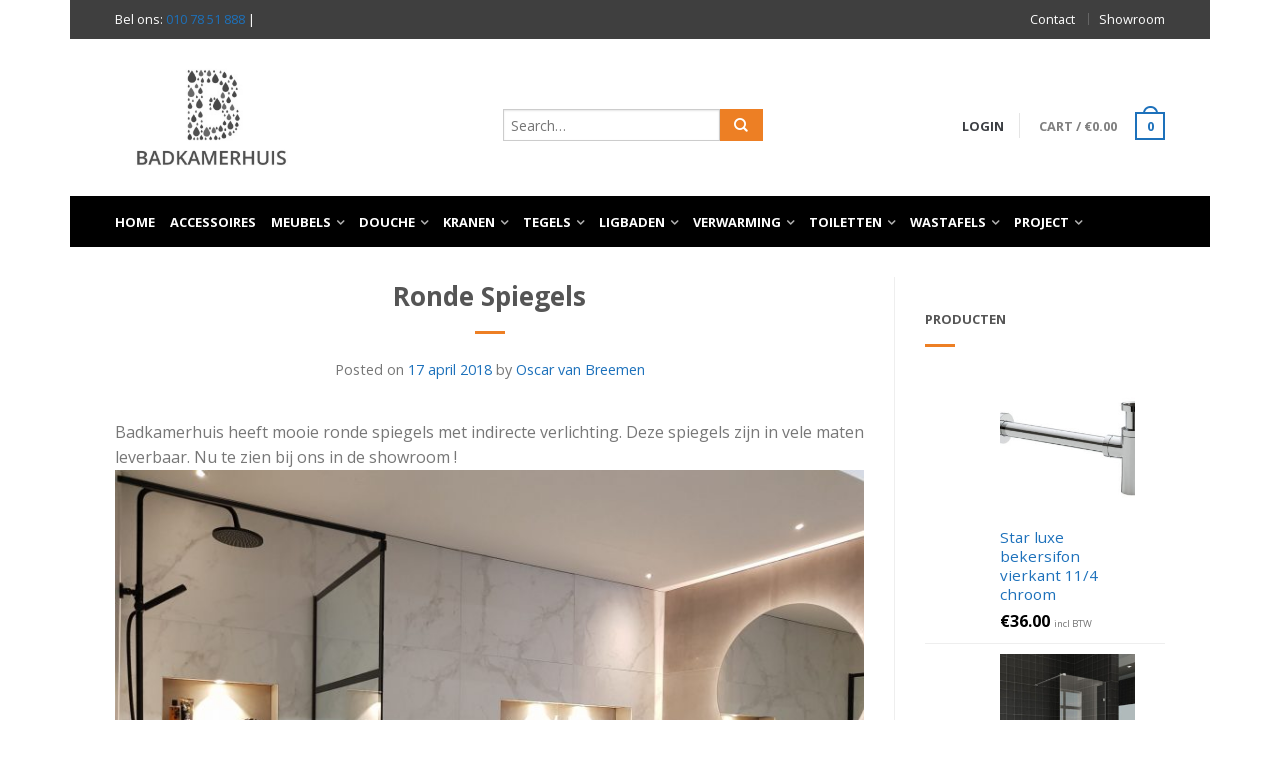

--- FILE ---
content_type: text/html; charset=UTF-8
request_url: https://badkamerhuis.nl/nieuws/ronde-spiegels/
body_size: 16726
content:
<!DOCTYPE html>
<!--[if lte IE 9 ]><html class="ie lt-ie9" lang="nl-NL"> <![endif]-->
<!--[if (gte IE 9)|!(IE)]><!--><html lang="nl-NL"> <!--<![endif]-->
<head>
	<meta charset="UTF-8" />
	<meta name="viewport" content="width=device-width, initial-scale=1.0, maximum-scale=1.0, user-scalable=no" />
	<link rel="profile" href="http://gmpg.org/xfn/11" />
	<link rel="pingback" href="https://badkamerhuis.nl/xmlrpc.php" />
	
	    <link rel="shortcut icon" href="/wp-content/uploads/2015/01/favicon-16x16.png    " />

    <!-- Retina/iOS favicon -->
    <link rel="apple-touch-icon-precomposed" href="/wp-content/uploads/2015/01/mstile-144x144.png    " />
<meta name='robots' content='index, follow, max-image-preview:large, max-snippet:-1, max-video-preview:-1' />

	<!-- This site is optimized with the Yoast SEO plugin v25.0 - https://yoast.com/wordpress/plugins/seo/ -->
	<title>Ronde Spiegels - Badkamerhuis</title>
	<link rel="canonical" href="https://badkamerhuis.nl/nieuws/ronde-spiegels/" />
	<meta property="og:locale" content="nl_NL" />
	<meta property="og:type" content="article" />
	<meta property="og:title" content="Ronde Spiegels - Badkamerhuis" />
	<meta property="og:description" content="Badkamerhuis heeft mooie ronde spiegels met indirecte verlichting. Deze spiegels zijn in vele maten leverbaar. Nu te zien bij ons in de showroom !" />
	<meta property="og:url" content="https://badkamerhuis.nl/nieuws/ronde-spiegels/" />
	<meta property="og:site_name" content="Badkamerhuis" />
	<meta property="article:publisher" content="https://www.facebook.com/badkamerhuis/" />
	<meta property="article:published_time" content="2018-04-17T13:52:47+00:00" />
	<meta property="og:image" content="http://badkamerhuis.nl/wp-content/uploads/2018/04/badkamerhuisopstelling-800x600.jpg" />
	<meta name="author" content="Oscar van Breemen" />
	<meta name="twitter:label1" content="Geschreven door" />
	<meta name="twitter:data1" content="Oscar van Breemen" />
	<script type="application/ld+json" class="yoast-schema-graph">{"@context":"https://schema.org","@graph":[{"@type":"Article","@id":"https://badkamerhuis.nl/nieuws/ronde-spiegels/#article","isPartOf":{"@id":"https://badkamerhuis.nl/nieuws/ronde-spiegels/"},"author":{"name":"Oscar van Breemen","@id":"https://badkamerhuis.nl/#/schema/person/25872033fdcfeada155164ef0b7827ae"},"headline":"Ronde Spiegels","datePublished":"2018-04-17T13:52:47+00:00","mainEntityOfPage":{"@id":"https://badkamerhuis.nl/nieuws/ronde-spiegels/"},"wordCount":25,"publisher":{"@id":"https://badkamerhuis.nl/#organization"},"image":{"@id":"https://badkamerhuis.nl/nieuws/ronde-spiegels/#primaryimage"},"thumbnailUrl":"http://badkamerhuis.nl/wp-content/uploads/2018/04/badkamerhuisopstelling-800x600.jpg","articleSection":["Nieuws"],"inLanguage":"nl-NL"},{"@type":"WebPage","@id":"https://badkamerhuis.nl/nieuws/ronde-spiegels/","url":"https://badkamerhuis.nl/nieuws/ronde-spiegels/","name":"Ronde Spiegels - Badkamerhuis","isPartOf":{"@id":"https://badkamerhuis.nl/#website"},"primaryImageOfPage":{"@id":"https://badkamerhuis.nl/nieuws/ronde-spiegels/#primaryimage"},"image":{"@id":"https://badkamerhuis.nl/nieuws/ronde-spiegels/#primaryimage"},"thumbnailUrl":"http://badkamerhuis.nl/wp-content/uploads/2018/04/badkamerhuisopstelling-800x600.jpg","datePublished":"2018-04-17T13:52:47+00:00","breadcrumb":{"@id":"https://badkamerhuis.nl/nieuws/ronde-spiegels/#breadcrumb"},"inLanguage":"nl-NL","potentialAction":[{"@type":"ReadAction","target":["https://badkamerhuis.nl/nieuws/ronde-spiegels/"]}]},{"@type":"ImageObject","inLanguage":"nl-NL","@id":"https://badkamerhuis.nl/nieuws/ronde-spiegels/#primaryimage","url":"http://badkamerhuis.nl/wp-content/uploads/2018/04/badkamerhuisopstelling-800x600.jpg","contentUrl":"http://badkamerhuis.nl/wp-content/uploads/2018/04/badkamerhuisopstelling-800x600.jpg"},{"@type":"BreadcrumbList","@id":"https://badkamerhuis.nl/nieuws/ronde-spiegels/#breadcrumb","itemListElement":[{"@type":"ListItem","position":1,"name":"Home","item":"https://badkamerhuis.nl/"},{"@type":"ListItem","position":2,"name":"Ronde Spiegels"}]},{"@type":"WebSite","@id":"https://badkamerhuis.nl/#website","url":"https://badkamerhuis.nl/","name":"Badkamerhuis","description":"De plek voor uw sanitair","publisher":{"@id":"https://badkamerhuis.nl/#organization"},"potentialAction":[{"@type":"SearchAction","target":{"@type":"EntryPoint","urlTemplate":"https://badkamerhuis.nl/?s={search_term_string}"},"query-input":{"@type":"PropertyValueSpecification","valueRequired":true,"valueName":"search_term_string"}}],"inLanguage":"nl-NL"},{"@type":"Organization","@id":"https://badkamerhuis.nl/#organization","name":"Badkamerhuis","url":"https://badkamerhuis.nl/","logo":{"@type":"ImageObject","inLanguage":"nl-NL","@id":"https://badkamerhuis.nl/#/schema/logo/image/","url":"https://badkamerhuis.nl/wp-content/uploads/2016/09/icon-rechthoek-600-400px.jpg","contentUrl":"https://badkamerhuis.nl/wp-content/uploads/2016/09/icon-rechthoek-600-400px.jpg","width":600,"height":400,"caption":"Badkamerhuis"},"image":{"@id":"https://badkamerhuis.nl/#/schema/logo/image/"},"sameAs":["https://www.facebook.com/badkamerhuis/"]},{"@type":"Person","@id":"https://badkamerhuis.nl/#/schema/person/25872033fdcfeada155164ef0b7827ae","name":"Oscar van Breemen","image":{"@type":"ImageObject","inLanguage":"nl-NL","@id":"https://badkamerhuis.nl/#/schema/person/image/","url":"https://secure.gravatar.com/avatar/979e58d0ebc975bb87d2aebbf79f05808441e90e13fb78b238967c465abe3ad8?s=96&d=mm&r=g","contentUrl":"https://secure.gravatar.com/avatar/979e58d0ebc975bb87d2aebbf79f05808441e90e13fb78b238967c465abe3ad8?s=96&d=mm&r=g","caption":"Oscar van Breemen"},"url":"https://badkamerhuis.nl/author/oscar-van-breemen/"}]}</script>
	<!-- / Yoast SEO plugin. -->


<link rel='dns-prefetch' href='//badkamerhuis.nl' />
<link rel='dns-prefetch' href='//fonts.googleapis.com' />
<link rel="alternate" type="application/rss+xml" title="Badkamerhuis &raquo; feed" href="https://badkamerhuis.nl/feed/" />
<link rel="alternate" type="application/rss+xml" title="Badkamerhuis &raquo; reacties feed" href="https://badkamerhuis.nl/comments/feed/" />
<link rel="alternate" title="oEmbed (JSON)" type="application/json+oembed" href="https://badkamerhuis.nl/wp-json/oembed/1.0/embed?url=https%3A%2F%2Fbadkamerhuis.nl%2Fnieuws%2Fronde-spiegels%2F" />
<link rel="alternate" title="oEmbed (XML)" type="text/xml+oembed" href="https://badkamerhuis.nl/wp-json/oembed/1.0/embed?url=https%3A%2F%2Fbadkamerhuis.nl%2Fnieuws%2Fronde-spiegels%2F&#038;format=xml" />
<style id='wp-img-auto-sizes-contain-inline-css' type='text/css'>
img:is([sizes=auto i],[sizes^="auto," i]){contain-intrinsic-size:3000px 1500px}
/*# sourceURL=wp-img-auto-sizes-contain-inline-css */
</style>
<style id='wp-emoji-styles-inline-css' type='text/css'>

	img.wp-smiley, img.emoji {
		display: inline !important;
		border: none !important;
		box-shadow: none !important;
		height: 1em !important;
		width: 1em !important;
		margin: 0 0.07em !important;
		vertical-align: -0.1em !important;
		background: none !important;
		padding: 0 !important;
	}
/*# sourceURL=wp-emoji-styles-inline-css */
</style>
<style id='wp-block-library-inline-css' type='text/css'>
:root{--wp-block-synced-color:#7a00df;--wp-block-synced-color--rgb:122,0,223;--wp-bound-block-color:var(--wp-block-synced-color);--wp-editor-canvas-background:#ddd;--wp-admin-theme-color:#007cba;--wp-admin-theme-color--rgb:0,124,186;--wp-admin-theme-color-darker-10:#006ba1;--wp-admin-theme-color-darker-10--rgb:0,107,160.5;--wp-admin-theme-color-darker-20:#005a87;--wp-admin-theme-color-darker-20--rgb:0,90,135;--wp-admin-border-width-focus:2px}@media (min-resolution:192dpi){:root{--wp-admin-border-width-focus:1.5px}}.wp-element-button{cursor:pointer}:root .has-very-light-gray-background-color{background-color:#eee}:root .has-very-dark-gray-background-color{background-color:#313131}:root .has-very-light-gray-color{color:#eee}:root .has-very-dark-gray-color{color:#313131}:root .has-vivid-green-cyan-to-vivid-cyan-blue-gradient-background{background:linear-gradient(135deg,#00d084,#0693e3)}:root .has-purple-crush-gradient-background{background:linear-gradient(135deg,#34e2e4,#4721fb 50%,#ab1dfe)}:root .has-hazy-dawn-gradient-background{background:linear-gradient(135deg,#faaca8,#dad0ec)}:root .has-subdued-olive-gradient-background{background:linear-gradient(135deg,#fafae1,#67a671)}:root .has-atomic-cream-gradient-background{background:linear-gradient(135deg,#fdd79a,#004a59)}:root .has-nightshade-gradient-background{background:linear-gradient(135deg,#330968,#31cdcf)}:root .has-midnight-gradient-background{background:linear-gradient(135deg,#020381,#2874fc)}:root{--wp--preset--font-size--normal:16px;--wp--preset--font-size--huge:42px}.has-regular-font-size{font-size:1em}.has-larger-font-size{font-size:2.625em}.has-normal-font-size{font-size:var(--wp--preset--font-size--normal)}.has-huge-font-size{font-size:var(--wp--preset--font-size--huge)}.has-text-align-center{text-align:center}.has-text-align-left{text-align:left}.has-text-align-right{text-align:right}.has-fit-text{white-space:nowrap!important}#end-resizable-editor-section{display:none}.aligncenter{clear:both}.items-justified-left{justify-content:flex-start}.items-justified-center{justify-content:center}.items-justified-right{justify-content:flex-end}.items-justified-space-between{justify-content:space-between}.screen-reader-text{border:0;clip-path:inset(50%);height:1px;margin:-1px;overflow:hidden;padding:0;position:absolute;width:1px;word-wrap:normal!important}.screen-reader-text:focus{background-color:#ddd;clip-path:none;color:#444;display:block;font-size:1em;height:auto;left:5px;line-height:normal;padding:15px 23px 14px;text-decoration:none;top:5px;width:auto;z-index:100000}html :where(.has-border-color){border-style:solid}html :where([style*=border-top-color]){border-top-style:solid}html :where([style*=border-right-color]){border-right-style:solid}html :where([style*=border-bottom-color]){border-bottom-style:solid}html :where([style*=border-left-color]){border-left-style:solid}html :where([style*=border-width]){border-style:solid}html :where([style*=border-top-width]){border-top-style:solid}html :where([style*=border-right-width]){border-right-style:solid}html :where([style*=border-bottom-width]){border-bottom-style:solid}html :where([style*=border-left-width]){border-left-style:solid}html :where(img[class*=wp-image-]){height:auto;max-width:100%}:where(figure){margin:0 0 1em}html :where(.is-position-sticky){--wp-admin--admin-bar--position-offset:var(--wp-admin--admin-bar--height,0px)}@media screen and (max-width:600px){html :where(.is-position-sticky){--wp-admin--admin-bar--position-offset:0px}}

/*# sourceURL=wp-block-library-inline-css */
</style><style id='global-styles-inline-css' type='text/css'>
:root{--wp--preset--aspect-ratio--square: 1;--wp--preset--aspect-ratio--4-3: 4/3;--wp--preset--aspect-ratio--3-4: 3/4;--wp--preset--aspect-ratio--3-2: 3/2;--wp--preset--aspect-ratio--2-3: 2/3;--wp--preset--aspect-ratio--16-9: 16/9;--wp--preset--aspect-ratio--9-16: 9/16;--wp--preset--color--black: #000000;--wp--preset--color--cyan-bluish-gray: #abb8c3;--wp--preset--color--white: #ffffff;--wp--preset--color--pale-pink: #f78da7;--wp--preset--color--vivid-red: #cf2e2e;--wp--preset--color--luminous-vivid-orange: #ff6900;--wp--preset--color--luminous-vivid-amber: #fcb900;--wp--preset--color--light-green-cyan: #7bdcb5;--wp--preset--color--vivid-green-cyan: #00d084;--wp--preset--color--pale-cyan-blue: #8ed1fc;--wp--preset--color--vivid-cyan-blue: #0693e3;--wp--preset--color--vivid-purple: #9b51e0;--wp--preset--gradient--vivid-cyan-blue-to-vivid-purple: linear-gradient(135deg,rgb(6,147,227) 0%,rgb(155,81,224) 100%);--wp--preset--gradient--light-green-cyan-to-vivid-green-cyan: linear-gradient(135deg,rgb(122,220,180) 0%,rgb(0,208,130) 100%);--wp--preset--gradient--luminous-vivid-amber-to-luminous-vivid-orange: linear-gradient(135deg,rgb(252,185,0) 0%,rgb(255,105,0) 100%);--wp--preset--gradient--luminous-vivid-orange-to-vivid-red: linear-gradient(135deg,rgb(255,105,0) 0%,rgb(207,46,46) 100%);--wp--preset--gradient--very-light-gray-to-cyan-bluish-gray: linear-gradient(135deg,rgb(238,238,238) 0%,rgb(169,184,195) 100%);--wp--preset--gradient--cool-to-warm-spectrum: linear-gradient(135deg,rgb(74,234,220) 0%,rgb(151,120,209) 20%,rgb(207,42,186) 40%,rgb(238,44,130) 60%,rgb(251,105,98) 80%,rgb(254,248,76) 100%);--wp--preset--gradient--blush-light-purple: linear-gradient(135deg,rgb(255,206,236) 0%,rgb(152,150,240) 100%);--wp--preset--gradient--blush-bordeaux: linear-gradient(135deg,rgb(254,205,165) 0%,rgb(254,45,45) 50%,rgb(107,0,62) 100%);--wp--preset--gradient--luminous-dusk: linear-gradient(135deg,rgb(255,203,112) 0%,rgb(199,81,192) 50%,rgb(65,88,208) 100%);--wp--preset--gradient--pale-ocean: linear-gradient(135deg,rgb(255,245,203) 0%,rgb(182,227,212) 50%,rgb(51,167,181) 100%);--wp--preset--gradient--electric-grass: linear-gradient(135deg,rgb(202,248,128) 0%,rgb(113,206,126) 100%);--wp--preset--gradient--midnight: linear-gradient(135deg,rgb(2,3,129) 0%,rgb(40,116,252) 100%);--wp--preset--font-size--small: 13px;--wp--preset--font-size--medium: 20px;--wp--preset--font-size--large: 36px;--wp--preset--font-size--x-large: 42px;--wp--preset--spacing--20: 0.44rem;--wp--preset--spacing--30: 0.67rem;--wp--preset--spacing--40: 1rem;--wp--preset--spacing--50: 1.5rem;--wp--preset--spacing--60: 2.25rem;--wp--preset--spacing--70: 3.38rem;--wp--preset--spacing--80: 5.06rem;--wp--preset--shadow--natural: 6px 6px 9px rgba(0, 0, 0, 0.2);--wp--preset--shadow--deep: 12px 12px 50px rgba(0, 0, 0, 0.4);--wp--preset--shadow--sharp: 6px 6px 0px rgba(0, 0, 0, 0.2);--wp--preset--shadow--outlined: 6px 6px 0px -3px rgb(255, 255, 255), 6px 6px rgb(0, 0, 0);--wp--preset--shadow--crisp: 6px 6px 0px rgb(0, 0, 0);}:where(.is-layout-flex){gap: 0.5em;}:where(.is-layout-grid){gap: 0.5em;}body .is-layout-flex{display: flex;}.is-layout-flex{flex-wrap: wrap;align-items: center;}.is-layout-flex > :is(*, div){margin: 0;}body .is-layout-grid{display: grid;}.is-layout-grid > :is(*, div){margin: 0;}:where(.wp-block-columns.is-layout-flex){gap: 2em;}:where(.wp-block-columns.is-layout-grid){gap: 2em;}:where(.wp-block-post-template.is-layout-flex){gap: 1.25em;}:where(.wp-block-post-template.is-layout-grid){gap: 1.25em;}.has-black-color{color: var(--wp--preset--color--black) !important;}.has-cyan-bluish-gray-color{color: var(--wp--preset--color--cyan-bluish-gray) !important;}.has-white-color{color: var(--wp--preset--color--white) !important;}.has-pale-pink-color{color: var(--wp--preset--color--pale-pink) !important;}.has-vivid-red-color{color: var(--wp--preset--color--vivid-red) !important;}.has-luminous-vivid-orange-color{color: var(--wp--preset--color--luminous-vivid-orange) !important;}.has-luminous-vivid-amber-color{color: var(--wp--preset--color--luminous-vivid-amber) !important;}.has-light-green-cyan-color{color: var(--wp--preset--color--light-green-cyan) !important;}.has-vivid-green-cyan-color{color: var(--wp--preset--color--vivid-green-cyan) !important;}.has-pale-cyan-blue-color{color: var(--wp--preset--color--pale-cyan-blue) !important;}.has-vivid-cyan-blue-color{color: var(--wp--preset--color--vivid-cyan-blue) !important;}.has-vivid-purple-color{color: var(--wp--preset--color--vivid-purple) !important;}.has-black-background-color{background-color: var(--wp--preset--color--black) !important;}.has-cyan-bluish-gray-background-color{background-color: var(--wp--preset--color--cyan-bluish-gray) !important;}.has-white-background-color{background-color: var(--wp--preset--color--white) !important;}.has-pale-pink-background-color{background-color: var(--wp--preset--color--pale-pink) !important;}.has-vivid-red-background-color{background-color: var(--wp--preset--color--vivid-red) !important;}.has-luminous-vivid-orange-background-color{background-color: var(--wp--preset--color--luminous-vivid-orange) !important;}.has-luminous-vivid-amber-background-color{background-color: var(--wp--preset--color--luminous-vivid-amber) !important;}.has-light-green-cyan-background-color{background-color: var(--wp--preset--color--light-green-cyan) !important;}.has-vivid-green-cyan-background-color{background-color: var(--wp--preset--color--vivid-green-cyan) !important;}.has-pale-cyan-blue-background-color{background-color: var(--wp--preset--color--pale-cyan-blue) !important;}.has-vivid-cyan-blue-background-color{background-color: var(--wp--preset--color--vivid-cyan-blue) !important;}.has-vivid-purple-background-color{background-color: var(--wp--preset--color--vivid-purple) !important;}.has-black-border-color{border-color: var(--wp--preset--color--black) !important;}.has-cyan-bluish-gray-border-color{border-color: var(--wp--preset--color--cyan-bluish-gray) !important;}.has-white-border-color{border-color: var(--wp--preset--color--white) !important;}.has-pale-pink-border-color{border-color: var(--wp--preset--color--pale-pink) !important;}.has-vivid-red-border-color{border-color: var(--wp--preset--color--vivid-red) !important;}.has-luminous-vivid-orange-border-color{border-color: var(--wp--preset--color--luminous-vivid-orange) !important;}.has-luminous-vivid-amber-border-color{border-color: var(--wp--preset--color--luminous-vivid-amber) !important;}.has-light-green-cyan-border-color{border-color: var(--wp--preset--color--light-green-cyan) !important;}.has-vivid-green-cyan-border-color{border-color: var(--wp--preset--color--vivid-green-cyan) !important;}.has-pale-cyan-blue-border-color{border-color: var(--wp--preset--color--pale-cyan-blue) !important;}.has-vivid-cyan-blue-border-color{border-color: var(--wp--preset--color--vivid-cyan-blue) !important;}.has-vivid-purple-border-color{border-color: var(--wp--preset--color--vivid-purple) !important;}.has-vivid-cyan-blue-to-vivid-purple-gradient-background{background: var(--wp--preset--gradient--vivid-cyan-blue-to-vivid-purple) !important;}.has-light-green-cyan-to-vivid-green-cyan-gradient-background{background: var(--wp--preset--gradient--light-green-cyan-to-vivid-green-cyan) !important;}.has-luminous-vivid-amber-to-luminous-vivid-orange-gradient-background{background: var(--wp--preset--gradient--luminous-vivid-amber-to-luminous-vivid-orange) !important;}.has-luminous-vivid-orange-to-vivid-red-gradient-background{background: var(--wp--preset--gradient--luminous-vivid-orange-to-vivid-red) !important;}.has-very-light-gray-to-cyan-bluish-gray-gradient-background{background: var(--wp--preset--gradient--very-light-gray-to-cyan-bluish-gray) !important;}.has-cool-to-warm-spectrum-gradient-background{background: var(--wp--preset--gradient--cool-to-warm-spectrum) !important;}.has-blush-light-purple-gradient-background{background: var(--wp--preset--gradient--blush-light-purple) !important;}.has-blush-bordeaux-gradient-background{background: var(--wp--preset--gradient--blush-bordeaux) !important;}.has-luminous-dusk-gradient-background{background: var(--wp--preset--gradient--luminous-dusk) !important;}.has-pale-ocean-gradient-background{background: var(--wp--preset--gradient--pale-ocean) !important;}.has-electric-grass-gradient-background{background: var(--wp--preset--gradient--electric-grass) !important;}.has-midnight-gradient-background{background: var(--wp--preset--gradient--midnight) !important;}.has-small-font-size{font-size: var(--wp--preset--font-size--small) !important;}.has-medium-font-size{font-size: var(--wp--preset--font-size--medium) !important;}.has-large-font-size{font-size: var(--wp--preset--font-size--large) !important;}.has-x-large-font-size{font-size: var(--wp--preset--font-size--x-large) !important;}
/*# sourceURL=global-styles-inline-css */
</style>

<style id='classic-theme-styles-inline-css' type='text/css'>
/*! This file is auto-generated */
.wp-block-button__link{color:#fff;background-color:#32373c;border-radius:9999px;box-shadow:none;text-decoration:none;padding:calc(.667em + 2px) calc(1.333em + 2px);font-size:1.125em}.wp-block-file__button{background:#32373c;color:#fff;text-decoration:none}
/*# sourceURL=/wp-includes/css/classic-themes.min.css */
</style>
<style id='woocommerce-inline-inline-css' type='text/css'>
.woocommerce form .form-row .required { visibility: visible; }
/*# sourceURL=woocommerce-inline-inline-css */
</style>
<link rel='stylesheet' id='flatsome-css-minified-css' href='https://badkamerhuis.nl/wp-content/themes/flatsome_oud/css/flatsome.min.css?ver=6.9' type='text/css' media='all' />
<link rel='stylesheet' id='flatsome-style-css' href='https://badkamerhuis.nl/wp-content/themes/flatsome-child/style.css?ver=6.9' type='text/css' media='all' />
<link rel='stylesheet' id='flatsome-googlefonts-css' href='//fonts.googleapis.com/css?family=Noto+Sans%3A300%2C400%2C700%2C900%7COpen+Sans%3A300%2C400%2C700%2C900%7COpen+Sans%3A300%2C400%2C700%2C900%7COpen+Sans%3A300%2C400%2C700%2C900&#038;subset=latin&#038;ver=6.9' type='text/css' media='all' />
<style id='akismet-widget-style-inline-css' type='text/css'>

			.a-stats {
				--akismet-color-mid-green: #357b49;
				--akismet-color-white: #fff;
				--akismet-color-light-grey: #f6f7f7;

				max-width: 350px;
				width: auto;
			}

			.a-stats * {
				all: unset;
				box-sizing: border-box;
			}

			.a-stats strong {
				font-weight: 600;
			}

			.a-stats a.a-stats__link,
			.a-stats a.a-stats__link:visited,
			.a-stats a.a-stats__link:active {
				background: var(--akismet-color-mid-green);
				border: none;
				box-shadow: none;
				border-radius: 8px;
				color: var(--akismet-color-white);
				cursor: pointer;
				display: block;
				font-family: -apple-system, BlinkMacSystemFont, 'Segoe UI', 'Roboto', 'Oxygen-Sans', 'Ubuntu', 'Cantarell', 'Helvetica Neue', sans-serif;
				font-weight: 500;
				padding: 12px;
				text-align: center;
				text-decoration: none;
				transition: all 0.2s ease;
			}

			/* Extra specificity to deal with TwentyTwentyOne focus style */
			.widget .a-stats a.a-stats__link:focus {
				background: var(--akismet-color-mid-green);
				color: var(--akismet-color-white);
				text-decoration: none;
			}

			.a-stats a.a-stats__link:hover {
				filter: brightness(110%);
				box-shadow: 0 4px 12px rgba(0, 0, 0, 0.06), 0 0 2px rgba(0, 0, 0, 0.16);
			}

			.a-stats .count {
				color: var(--akismet-color-white);
				display: block;
				font-size: 1.5em;
				line-height: 1.4;
				padding: 0 13px;
				white-space: nowrap;
			}
		
/*# sourceURL=akismet-widget-style-inline-css */
</style>
<script type="text/javascript" src="https://badkamerhuis.nl/wp-includes/js/jquery/jquery.min.js?ver=3.7.1" id="jquery-core-js"></script>
<script type="text/javascript" src="https://badkamerhuis.nl/wp-includes/js/jquery/jquery-migrate.min.js?ver=3.4.1" id="jquery-migrate-js"></script>
<script type="text/javascript" id="wpgmza_data-js-extra">
/* <![CDATA[ */
var wpgmza_google_api_status = {"message":"Enqueued","code":"ENQUEUED"};
//# sourceURL=wpgmza_data-js-extra
/* ]]> */
</script>
<script type="text/javascript" src="https://badkamerhuis.nl/wp-content/plugins/wp-google-maps/wpgmza_data.js?ver=6.9" id="wpgmza_data-js"></script>
<link rel="https://api.w.org/" href="https://badkamerhuis.nl/wp-json/" /><link rel="alternate" title="JSON" type="application/json" href="https://badkamerhuis.nl/wp-json/wp/v2/posts/22352" /><link rel="EditURI" type="application/rsd+xml" title="RSD" href="https://badkamerhuis.nl/xmlrpc.php?rsd" />
<meta name="generator" content="WordPress 6.9" />
<meta name="generator" content="WooCommerce 3.6.7" />
<link rel='shortlink' href='https://badkamerhuis.nl/?p=22352' />
<!-- Analytics by WP Statistics - https://wp-statistics.com -->
<script>
  (function(i,s,o,g,r,a,m){i['GoogleAnalyticsObject']=r;i[r]=i[r]||function(){
  (i[r].q=i[r].q||[]).push(arguments)},i[r].l=1*new Date();a=s.createElement(o),
  m=s.getElementsByTagName(o)[0];a.async=1;a.src=g;m.parentNode.insertBefore(a,m)
  })(window,document,'script','//www.google-analytics.com/analytics.js','ga');

  ga('create', 'UA-58544498-1', 'auto');
  ga('send', 'pageview');
 ga('require', 'ecommerce');

</script><!--[if lt IE 9]><link rel="stylesheet" type="text/css" href="https://badkamerhuis.nl/wp-content/themes/flatsome_oud/css/ie8.css"><script src="//cdn.jsdelivr.net/g/mutationobserver/"></script><script src="//html5shim.googlecode.com/svn/trunk/html5.js"></script><script>var head = document.getElementsByTagName('head')[0],style = document.createElement('style');style.type = 'text/css';style.styleSheet.cssText = ':before,:after{content:none !important';head.appendChild(style);setTimeout(function(){head.removeChild(style);}, 0);</script><![endif]-->	<noscript><style>.woocommerce-product-gallery{ opacity: 1 !important; }</style></noscript>
	<meta name="redi-version" content="1.2.3" /><style type="text/css">.broken_link, a.broken_link {
	text-decoration: line-through;
}</style><!-- Custom CSS Codes --><style type="text/css"> .top-bar-nav a.nav-top-link,body,p,#top-bar,.cart-inner .nav-dropdown,.nav-dropdown{font-family:Open Sans,helvetica,arial,sans-serif}.header-nav a.nav-top-link, a.cart-link, .mobile-sidebar a{font-family:Open Sans,helvetica,arial,sans-serif}h1,h2,h3,h4,h5,h6{font-family:Open Sans,helvetica,arial,sans-serif}.alt-font{font-family:Noto Sans,Georgia,serif!important;} body.boxed,body.framed-layout,body{background-color:#ffffff; background-image:url(""); } #masthead{ height:157px;}#logo a img{ max-height:127px} #masthead #logo{width:368px;}#masthead #logo a{max-width:368px} #masthead.stuck.move_down{height:70px;}.wide-nav.move_down{top:70px;}#masthead.stuck.move_down #logo a img{ max-height:60px } ul.header-nav li a {font-size:80%}body{background-color:#ffffff; background-image:url(""); } #masthead{background-color:#ffff; ;} .slider-nav-reveal .flickity-prev-next-button, #main-content{background-color:#FFF!important} .wide-nav {background-color:#000000} #top-bar{background-color:#3f3f3f }.header-nav li.mini-cart.active .cart-icon strong{background-color:#1d71bb } .ux-timer-text.primary span .alt-button.primary,.callout.style3 .inner .inner-text,.add-to-cart-grid .cart-icon strong,.tagcloud a,.navigation-paging a, .navigation-image a ,ul.page-numbers a, ul.page-numbers li > span,#masthead .mobile-menu a,.alt-button, #logo a, li.mini-cart .cart-icon strong,.widget_product_tag_cloud a, .widget_tag_cloud a,.post-date,#masthead .mobile-menu a.mobile-menu a,.checkout-group h3,.order-review h3 {color:#1d71bb;}#submit.disabled:hover, #submit.disabled:focus, #submit[disabled]:hover, #submit[disabled]:focus, button.disabled:hover, button.disabled:focus, button[disabled]:hover, button[disabled]:focus, .button.disabled:hover, .button.disabled:focus, .button[disabled]:hover, .button[disabled]:focus, input[type="submit"].disabled:hover, input[type="submit"].disabled:focus, input[type="submit"][disabled]:hover, input[type="submit"][disabled]:focus,#submit.disabled, #submit[disabled], button.disabled, button[disabled], .button.disabled, .button[disabled], input[type="submit"].disabled, input[type="submit"][disabled],button[disabled], .button[disabled],button[disabled]:hover, .button[disabled]:hover, .ux-timer.primary span, .slider-nav-circle .flickity-prev-next-button:hover svg, .slider-nav-circle .flickity-prev-next-button:hover .arrow, .ux-box.ux-text-badge:hover .ux-box-text, .ux-box.ux-text-overlay .ux-box-image,.ux-header-element a:hover,.featured-table.ux_price_table .title,.scroll-to-bullets a strong,.scroll-to-bullets a.active,.scroll-to-bullets a:hover,.tabbed-content.pos_pills ul.tabs li.active a,.ux_hotspot,ul.page-numbers li > span,.label-new.menu-item a:after,.add-to-cart-grid .cart-icon strong:hover,.text-box-primary, .navigation-paging a:hover, .navigation-image a:hover ,.next-prev-nav .prod-dropdown > a:hover,ul.page-numbers a:hover,.widget_product_tag_cloud a:hover,.widget_tag_cloud a:hover,.custom-cart-count,.iosSlider .sliderNav a:hover span, li.mini-cart.active .cart-icon strong,.product-image .quick-view, .product-image .product-bg, #submit, button, #submit, button, .button, input[type="submit"],li.mini-cart.active .cart-icon strong,.post-item:hover .post-date,.blog_shortcode_item:hover .post-date,.column-slider .sliderNav a:hover,.ux_banner {background-color:#1d71bb}button[disabled], .button[disabled],.slider-nav-circle .flickity-prev-next-button:hover svg, .slider-nav-circle .flickity-prev-next-button:hover .arrow, .ux-header-element a:hover,.featured-table.ux_price_table,.text-bordered-primary,.callout.style3 .inner,ul.page-numbers li > span,.add-to-cart-grid .cart-icon strong, .add-to-cart-grid .cart-icon-handle,.add-to-cart-grid.loading .cart-icon strong,.navigation-paging a, .navigation-image a ,ul.page-numbers a ,ul.page-numbers a:hover,.post.sticky,.widget_product_tag_cloud a, .widget_tag_cloud a,.next-prev-nav .prod-dropdown > a:hover,.iosSlider .sliderNav a:hover span,.column-slider .sliderNav a:hover,.woocommerce .order-review, .woocommerce-checkout form.login,.button, button, li.mini-cart .cart-icon strong,li.mini-cart .cart-icon .cart-icon-handle,.post-date{border-color:#1d71bb;}.blockUI:before,.processing:before,.ux-loading{border-left-color:#1d71bb;}.primary.alt-button:hover,.button.alt-button:hover{background-color:#1d71bb!important}.flickity-prev-next-button:hover svg, .flickity-prev-next-button:hover .arrow, .featured-box:hover svg, .featured-img svg:hover{fill:#1d71bb!important;}.slider-nav-circle .flickity-prev-next-button:hover svg, .slider-nav-circle .flickity-prev-next-button:hover .arrow, .featured-box:hover .featured-img-circle svg{fill:#FFF!important;}.featured-box:hover .featured-img-circle{background-color:#1d71bb!important; border-color:#1d71bb!important;} .star-rating:before, .woocommerce-page .star-rating:before, .star-rating span:before{color:#ed7f24}.secondary.alt-button,li.menu-sale a{color:#ed7f24!important}.secondary-bg.button.alt-button.success:hover,.label-sale.menu-item a:after,.mini-cart:hover .custom-cart-count,.callout .inner,.button.secondary,.button.checkout,#submit.secondary, button.secondary, .button.secondary, input[type="submit"].secondary{background-color:#ed7f24}.button.secondary,.button.secondary{border-color:#ed7f24;}.secondary.alt-button:hover{color:#FFF!important;background-color:#ed7f24!important}ul.page-numbers li > span{color:#FFF;} .callout.style3 .inner.success-bg .inner-text,.woocommerce-message{color:#36a9e1!important}.success-bg,.woocommerce-message:before,.woocommerce-message:after{color:#FFF!important; background-color:#36a9e1}.label-popular.menu-item a:after,.add-to-cart-grid.loading .cart-icon strong,.add-to-cart-grid.added .cart-icon strong{background-color:#36a9e1;border-color:#36a9e1;}.add-to-cart-grid.loading .cart-icon .cart-icon-handle,.add-to-cart-grid.added .cart-icon .cart-icon-handle{border-color:#36a9e1} form.cart .button,.cart-inner .button.checkout,.checkout-button,input#place_order{background-color:#ed7f24!important} a,.icons-row a.icon{color:#1d71bb}.cart_list_product_title{color:#1d71bb!important}.icons-row a.icon{border-color:#1d71bb;}.icons-row a.icon:hover{background-color:#1d71bb;border-color:#1d71bb;} .product-image:hover .add-to-cart-grid{bottom:10px;}.nav-dropdown{border-color:#ffffff;}.nav-dropdown > ul:after, .nav-dropdown > .row:after, .nav-dropdown-inner:after, .menu-item-language .sub-menu:after{border-bottom-color:#ffffff;}.nav-dropdown{background-color:#ffffff;}.label-new.menu-item > a:after{content:"Nieuw";}.label-hot.menu-item > a:after{content:"Hot";}.label-sale.menu-item > a:after{content:"Aanbieding";}.label-popular.menu-item > a:after{content:"Populair";}.featured_item_image{max-height:250px}.callout .inner.callout-new-bg{background-color:#36a9e1!important;}.callout.style3 .inner.callout-new-bg{background-color:none!important;border-color:#36a9e1!important} h1, h2, h3, h4, h5, h6, body{ color:##3B3E43;line-height:1.5;}.dark-header #masthead ul.header-nav a.nav-top-link, .dark-header.wide-nav ul.header-nav a.nav-top-link, .dark-header.wide-nav ul.header-nav a.nav-top-link, .dark-header.wide-nav .wide-nav-right a { opacity:1;}ul.header-nav li .nav-dropdown a,ul.header-nav a.nav-top-link {color:#3B3E43; opacity:1;}ul.gform_fields {list-style:none;}textarea {min-height:150px;}.tx-div {background-color:#ED7F24;opacity:1;}.ux-box.ux-text-badge .ux-box-text {bottom:0px;}@media only screen and (min-width:48em) {h3 { font-size:0.8em !important;}}ul, ol {margin-left:20px;}#submit.small, button.small, .button.small, input[type="submit"].small {font-size:0.8125em !important;}.ux_banner .left {left:4%;}.wide-nav .header-nav a.nav-top-link {padding-right:11px;}.product_meta {margin-top:10px;}</style></head>

<body class="wp-singular post-template-default single single-post postid-22352 single-format-standard wp-theme-flatsome_oud wp-child-theme-flatsome-child woocommerce-no-js metaslider-plugin antialiased group-blog sticky_header breadcrumb-normal boxed">


	<div id="wrapper">
		<div class="header-wrapper before-sticky">
				<div id="top-bar">
			<div class="row">
				<div class="large-12 columns">
					<!-- left text -->
					<div class="left-text left">
						<div class="html">Bel ons: <a href='tel:0107851888' ' onClick='ga('send', 'event', 'mobile', 'click to call', '0107851888');'>010 78 51 888</a> | </div><!-- .html -->
					</div>
					<!-- top bar right -->
					<div class="right-text right">

							<ul id="menu-top-bar-menu" class="top-bar-nav">
								<li id="menu-item-8008" class="menu-item menu-item-type-custom menu-item-object-custom menu-item-8008"><a href="/contact" class="nav-top-link">Contact</a></li>
<li id="menu-item-8009" class="menu-item menu-item-type-custom menu-item-object-custom menu-item-8009"><a href="/rotterdam" class="nav-top-link">Showroom</a></li>

			                        
			                        
																</ul>
					</div><!-- top bar right -->

				</div><!-- .large-12 columns -->
			</div><!-- .row -->
		</div><!-- .#top-bar -->
				<header id="masthead" class="site-header" role="banner">
			<div class="row"> 
				<div class="large-12 columns header-container">
					<div class="mobile-menu show-for-small">
						<a href="#jPanelMenu" class="off-canvas-overlay" data-pos="left" data-color="light"><span class="icon-menu"></span></a>
					</div><!-- end mobile menu -->

					 
					<div id="logo" class="logo-left">
						<a href="https://badkamerhuis.nl/" title="Badkamerhuis - De plek voor uw sanitair" rel="home">
							<img src="https://badkamerhuis.nl/wp-content/uploads/2019/08/icon-rechthoek-new-600-400px.jpg" class="header_logo " alt="Badkamerhuis"/>						</a>
					</div><!-- .logo -->
					
					<div class="left-links">
						 
						<div class="wide-nav-search hide-for-small">
														<div>
									

 <div class="row collapse search-wrapper">
	<form method="get" id="searchform" class="searchform" action="https://badkamerhuis.nl/" role="search">

  		<div class="large-10 small-10 columns">
	   		<input type="search" class="field" name="s" value="" id="s" placeholder="Search&hellip;" />
	   		                <input type="hidden" name="post_type" value="product">
          	  	  </div><!-- input -->
	  <div class="large-2 small-2 columns">
	    <button class="button secondary postfix"><i class="icon-search"></i></button>
	  </div><!-- button -->
	  </form>
</div><!-- row -->
		
							</div>
														
							<div>
															</div>
						</div>
						

											</div><!-- .left-links -->

					
					<div class="right-links">
						<ul  class="header-nav">
							
						
							
												
													<li class="account-dropdown hide-for-small">
															<a href="https://badkamerhuis.nl/my-account/"
								class="nav-top-link nav-top-not-logged-in"
								>
								Login</a>
													
						</li>
												
					<!-- Show mini cart if Woocommerce is activated -->

															<li class="mini-cart ">
						<div class="cart-inner">
														<a href="https://badkamerhuis.nl/cart/" class="cart-link">
								<strong class="cart-name hide-for-small">Cart</strong> 
								<span class="cart-price hide-for-small">/ <span class="woocommerce-Price-amount amount"><span class="woocommerce-Price-currencySymbol">&euro;</span>0.00</span></span> 
									<!-- cart icon -->
									<div class="cart-icon">
				                         
				                         <strong>0</strong>
				                         <span class="cart-icon-handle"></span>
				                        									</div><!-- end cart icon -->
							</a>
							<div id="mini-cart-content" class="nav-dropdown">
							  	<div class="nav-dropdown-inner">
								<!-- Add a spinner before cart ajax content is loaded -->
									<p class="empty">No products in the cart.</p> 
																		</div><!-- nav-dropdown-innner -->
							</div><!-- .nav-dropdown -->
						</div><!-- .cart-inner -->
					</li><!-- .mini-cart -->
											
									</ul><!-- .header-nav -->
			</div><!-- .right-links -->
		</div><!-- .large-12 -->
	</div><!-- .row -->


</header><!-- .header -->

<!-- Main navigation - Full width style -->
<div class="wide-nav dark-header nav-left">
	<div class="row">
		<div class="large-12 columns">
		<div class="nav-wrapper">
		<ul id="site-navigation" class="header-nav">
									<li id="menu-item-18742" class="menu-item menu-item-type-post_type menu-item-object-page menu-item-home menu-item-18742"><a href="https://badkamerhuis.nl/" class="nav-top-link">Home</a></li>
<li id="menu-item-7327" class="menu-item menu-item-type-custom menu-item-object-custom menu-item-7327"><a href="/shop/accessoires/" class="nav-top-link">Accessoires</a></li>
<li id="menu-item-7342" class="menu-item menu-item-type-custom menu-item-object-custom menu-item-has-children menu-parent-item menu-item-7342"><a href="/shop/badkamermeubels/" class="nav-top-link">Meubels</a>
<div class=nav-dropdown><ul>
	<li id="menu-item-7343" class="menu-item menu-item-type-custom menu-item-object-custom menu-item-7343"><a href="/shop/badkamermeubels/badmeubels/">Badmeubels</a></li>
	<li id="menu-item-7345" class="menu-item menu-item-type-custom menu-item-object-custom menu-item-7345"><a href="/shop/badkamermeubels/kolomkasten/">Kolomkasten</a></li>
	<li id="menu-item-7346" class="menu-item menu-item-type-custom menu-item-object-custom menu-item-7346"><a href="/shop/badkamermeubels/spiegelkasten/">Spiegelkasten</a></li>
	<li id="menu-item-7348" class="menu-item menu-item-type-custom menu-item-object-custom menu-item-7348"><a href="/shop/badkamermeubels/spiegels/">Spiegels</a></li>
	<li id="menu-item-7344" class="menu-item menu-item-type-custom menu-item-object-custom menu-item-7344"><a href="/shop/badkamermeubels/fonteinkasten/">Fonteinkasten</a></li>
</ul></div>
</li>
<li id="menu-item-7349" class="menu-item menu-item-type-custom menu-item-object-custom menu-item-has-children menu-parent-item menu-item-7349"><a href="/shop/douche/" class="nav-top-link">Douche</a>
<div class=nav-dropdown><ul>
	<li id="menu-item-7352" class="menu-item menu-item-type-custom menu-item-object-custom menu-item-7352"><a href="/shop/douche/douchecabines/">Douchecabines</a></li>
	<li id="menu-item-7354" class="menu-item menu-item-type-custom menu-item-object-custom menu-item-7354"><a href="/shop/douche/inloopdouches/">Inloopdouches</a></li>
	<li id="menu-item-7355" class="menu-item menu-item-type-custom menu-item-object-custom menu-item-7355"><a href="/shop/douche/nisdeuren/">Nisdeuren</a></li>
	<li id="menu-item-7356" class="menu-item menu-item-type-custom menu-item-object-custom menu-item-7356"><a href="/shop/douche/zijwanden/">Zijwanden</a></li>
	<li id="menu-item-15356" class="menu-item menu-item-type-custom menu-item-object-custom menu-item-15356"><a href="http://badkamerhuis.nl/shop/douche/badwanden-douche/">Badwanden</a></li>
	<li id="menu-item-7351" class="menu-item menu-item-type-custom menu-item-object-custom menu-item-7351"><a href="/shop/douche/douchebakken/">Douchebakken</a></li>
	<li id="menu-item-7353" class="menu-item menu-item-type-custom menu-item-object-custom menu-item-7353"><a href="/shop/douche/hardstenen-douchebakken/">Hardstenen douchebakken</a></li>
</ul></div>
</li>
<li id="menu-item-7974" class="menu-item menu-item-type-custom menu-item-object-custom menu-item-has-children menu-parent-item menu-item-7974"><a href="/shop/kranen/" class="nav-top-link">Kranen</a>
<div class=nav-dropdown><ul>
	<li id="menu-item-7987" class="menu-item menu-item-type-custom menu-item-object-custom menu-item-7987"><a href="/shop/kranen/wastafelkranen/">Wastafelkranen</a></li>
	<li id="menu-item-7976" class="menu-item menu-item-type-custom menu-item-object-custom menu-item-7976"><a href="/shop/kranen/badkranen-kranen/">Badkranen</a></li>
	<li id="menu-item-7977" class="menu-item menu-item-type-custom menu-item-object-custom menu-item-7977"><a href="/shop/kranen/douchekranen-kranen/">Douchekranen</a></li>
	<li id="menu-item-7986" class="menu-item menu-item-type-custom menu-item-object-custom menu-item-7986"><a href="/shop/kranen/regendouches/">Regendouches</a></li>
	<li id="menu-item-7981" class="menu-item menu-item-type-custom menu-item-object-custom menu-item-7981"><a href="/shop/kranen/glijstang-set-kranen/">Glijstangsets</a></li>
	<li id="menu-item-7978" class="menu-item menu-item-type-custom menu-item-object-custom menu-item-7978"><a href="/shop/douche/douchepanelen/">Douchepanelen</a></li>
	<li id="menu-item-7983" class="menu-item menu-item-type-custom menu-item-object-custom menu-item-7983"><a href="/shop/kranen/inbouwkranen-kranen/">Inbouwkranen</a></li>
	<li id="menu-item-7980" class="menu-item menu-item-type-custom menu-item-object-custom menu-item-7980"><a href="/shop/kranen/fonteinkranen-kranen/">Fonteinkranen</a></li>
	<li id="menu-item-7975" class="menu-item menu-item-type-custom menu-item-object-custom menu-item-7975"><a href="/shop/kranen/3-gats-kranen-kranen/">3-Gats kranen</a></li>
	<li id="menu-item-7984" class="menu-item menu-item-type-custom menu-item-object-custom menu-item-7984"><a href="/shop/kranen/keukenkranen-kranen/">Keukenkranen</a></li>
</ul></div>
</li>
<li id="menu-item-8011" class="menu-item menu-item-type-custom menu-item-object-custom menu-item-has-children menu-parent-item menu-item-8011"><a href="/shop/tegels/" class="nav-top-link">Tegels</a>
<div class=nav-dropdown><ul>
	<li id="menu-item-8017" class="menu-item menu-item-type-custom menu-item-object-custom menu-item-8017"><a href="/shop/tegels/vloertegels/">Vloertegels</a></li>
	<li id="menu-item-17474" class="menu-item menu-item-type-taxonomy menu-item-object-product_cat menu-item-17474"><a href="https://badkamerhuis.nl/shop/tegels/keramisch-parket-tegels/">Keramisch-parket</a></li>
	<li id="menu-item-17491" class="menu-item menu-item-type-taxonomy menu-item-object-product_cat menu-item-17491"><a href="https://badkamerhuis.nl/shop/betonlook/">Betonlook</a></li>
	<li id="menu-item-8019" class="menu-item menu-item-type-custom menu-item-object-custom menu-item-8019"><a href="/shop/tegels/wandtegels/">Wandtegels</a></li>
	<li id="menu-item-21628" class="menu-item menu-item-type-taxonomy menu-item-object-product_cat menu-item-21628"><a href="https://badkamerhuis.nl/shop/tegels/mozaiektegels/">Mozaiektegels</a></li>
	<li id="menu-item-18611" class="menu-item menu-item-type-taxonomy menu-item-object-product_cat menu-item-18611"><a href="https://badkamerhuis.nl/shop/tegels/accessoires-tegels/">Accessoires</a></li>
</ul></div>
</li>
<li id="menu-item-7995" class="menu-item menu-item-type-custom menu-item-object-custom menu-item-has-children menu-parent-item menu-item-7995"><a href="/shop/ligbaden/" class="nav-top-link">Ligbaden</a>
<div class=nav-dropdown><ul>
	<li id="menu-item-7997" class="menu-item menu-item-type-custom menu-item-object-custom menu-item-7997"><a href="/shop/ligbaden/standaard-baden-ligbaden/">Inbouw baden</a></li>
	<li id="menu-item-7998" class="menu-item menu-item-type-custom menu-item-object-custom menu-item-7998"><a href="/shop/ligbaden/vrijstaande-baden-ligbaden/">Vrijstaande baden</a></li>
</ul></div>
</li>
<li id="menu-item-8031" class="menu-item menu-item-type-custom menu-item-object-custom menu-item-has-children menu-parent-item menu-item-8031"><a href="/shop/verwarming/" class="nav-top-link">Verwarming</a>
<div class=nav-dropdown><ul>
	<li id="menu-item-8032" class="menu-item menu-item-type-custom menu-item-object-custom menu-item-8032"><a href="/shop/verwarming/design-radiatoren-verwarming/">Design radiatoren</a></li>
	<li id="menu-item-8035" class="menu-item menu-item-type-custom menu-item-object-custom menu-item-8035"><a href="/shop/verwarming/vloerverwarming-verwarming/">Vloerverwarming</a></li>
</ul></div>
</li>
<li id="menu-item-8020" class="menu-item menu-item-type-custom menu-item-object-custom menu-item-has-children menu-parent-item menu-item-8020"><a href="/shop/toiletten/" class="nav-top-link">Toiletten</a>
<div class=nav-dropdown><ul>
	<li id="menu-item-8028" class="menu-item menu-item-type-custom menu-item-object-custom menu-item-8028"><a href="/shop/toiletten/wandcloset-toiletten/">Wandclosetten</a></li>
	<li id="menu-item-8025" class="menu-item menu-item-type-custom menu-item-object-custom menu-item-8025"><a href="/shop/toiletten/reservoirs-toiletten/">Reservoirs</a></li>
	<li id="menu-item-8021" class="menu-item menu-item-type-custom menu-item-object-custom menu-item-8021"><a href="/shop/toiletten/drukpanelen-toiletten/">Drukpanelen</a></li>
</ul></div>
</li>
<li id="menu-item-9457" class="menu-item menu-item-type-custom menu-item-object-custom menu-item-has-children menu-parent-item menu-item-9457"><a href="http://badkamerhuis.nl/shop/wastafels/" class="nav-top-link">Wastafels</a>
<div class=nav-dropdown><ul>
	<li id="menu-item-9460" class="menu-item menu-item-type-custom menu-item-object-custom menu-item-9460"><a href="http://badkamerhuis.nl/shop/wastafels/fonteinen-wastafels/">Fonteinen</a></li>
	<li id="menu-item-21297" class="menu-item menu-item-type-taxonomy menu-item-object-product_cat menu-item-21297"><a href="https://badkamerhuis.nl/shop/wastafels/fonteinsets-wastafels/">Fonteinsets</a></li>
	<li id="menu-item-21299" class="menu-item menu-item-type-taxonomy menu-item-object-product_cat menu-item-21299"><a href="https://badkamerhuis.nl/shop/wastafels/hardstenen-fonteinen-wastafels/">Hardstenen fonteinen</a></li>
	<li id="menu-item-21300" class="menu-item menu-item-type-taxonomy menu-item-object-product_cat menu-item-21300"><a href="https://badkamerhuis.nl/shop/wastafels/waskommen-wastafels/">Waskommen</a></li>
	<li id="menu-item-21301" class="menu-item menu-item-type-taxonomy menu-item-object-product_cat menu-item-21301"><a href="https://badkamerhuis.nl/shop/wastafels/wastafels-wastafels/">Wastafels</a></li>
	<li id="menu-item-21302" class="menu-item menu-item-type-taxonomy menu-item-object-product_cat menu-item-21302"><a href="https://badkamerhuis.nl/shop/wastafels/wastafels-hardsteen-wastafels/">Wastafels Hardsteen</a></li>
</ul></div>
</li>
<li id="menu-item-22575" class="menu-item menu-item-type-post_type menu-item-object-page menu-item-has-children menu-parent-item menu-item-22575"><a href="https://badkamerhuis.nl/projecten/" class="nav-top-link">Project</a>
<div class=nav-dropdown><ul>
	<li id="menu-item-22592" class="menu-item menu-item-type-post_type menu-item-object-page menu-item-22592"><a href="https://badkamerhuis.nl/badkamerhuis-projecten/">Badkamerhuis Projecten</a></li>
	<li id="menu-item-22594" class="menu-item menu-item-type-post_type menu-item-object-page menu-item-22594"><a href="https://badkamerhuis.nl/toekomstige-projecten/">Toekomstige Projecten</a></li>
</ul></div>
</li>

				              								
		</ul>
				<div class="right hide-for-small">
			<div class="wide-nav-right">
				<div>
							</div>
							</div>
		</div>
				</div><!-- .nav-wrapper -->
		</div><!-- .large-12 -->
	</div><!-- .row -->
</div><!-- .wide-nav -->
</div><!-- .header-wrapper -->

<div id="main-content" class="site-main hfeed light">

<div class="block-html-after-header" style="position:relative;top:-1px;"></div>
<!-- woocommerce message -->

 

<div class="page-wrapper page-right-sidebar">
	<div class="row">

		<div id="content" class="large-9 left columns" role="main">		
		<div class="page-inner">
		
			<article id="post-22352" class="post-22352 post type-post status-publish format-standard hentry category-nieuws">
	 
	<header class="entry-header text-center">
		<h1 class="entry-title">Ronde Spiegels</h1>
		<div class="tx-div small"></div>
		<div class="entry-meta">
			<span class="posted-on">Posted on <a href="https://badkamerhuis.nl/nieuws/ronde-spiegels/" rel="bookmark"><time class="entry-date published updated" datetime="2018-04-17T14:52:47+01:00">17 april 2018</time></a></span><span class="byline"> by <span class="meta-author vcard author"><a class="url fn n" href="https://badkamerhuis.nl/author/oscar-van-breemen/">Oscar van Breemen</a></span></span>		</div><!-- .entry-meta -->
	</header><!-- .entry-header -->
	

	    
	<div class="entry-content">
		<p>Badkamerhuis heeft mooie ronde spiegels met indirecte verlichting. Deze spiegels zijn in vele maten leverbaar. Nu te zien bij ons in de showroom !<a href="http://badkamerhuis.nl/wp-content/uploads/2018/04/badkamerhuisopstelling.jpg"><img fetchpriority="high" decoding="async" class="aligncenter size-medium wp-image-22348" src="http://badkamerhuis.nl/wp-content/uploads/2018/04/badkamerhuisopstelling-800x600.jpg" alt="Ronde spiegel" width="800" height="600" srcset="https://badkamerhuis.nl/wp-content/uploads/2018/04/badkamerhuisopstelling-800x600.jpg 800w, https://badkamerhuis.nl/wp-content/uploads/2018/04/badkamerhuisopstelling-510x383.jpg 510w, https://badkamerhuis.nl/wp-content/uploads/2018/04/badkamerhuisopstelling-1600x1200.jpg 1600w, https://badkamerhuis.nl/wp-content/uploads/2018/04/badkamerhuisopstelling.jpg 2016w" sizes="(max-width: 800px) 100vw, 800px" /></a></p>
			</div><!-- .entry-content -->


	
	<footer class="entry-meta">
		This entry was posted in <a href="https://badkamerhuis.nl/category/nieuws/" rel="category tag">Nieuws</a>. Bookmark the <a href="https://badkamerhuis.nl/nieuws/ronde-spiegels/" title="Permalink to Ronde Spiegels" rel="bookmark">permalink</a>.

	</footer><!-- .entry-meta -->
					<div class="author-box">
				<div class="row">
					<div class="large-2 small-3 columns">
						<img alt='' src='https://secure.gravatar.com/avatar/979e58d0ebc975bb87d2aebbf79f05808441e90e13fb78b238967c465abe3ad8?s=90&#038;d=mm&#038;r=g' srcset='https://secure.gravatar.com/avatar/979e58d0ebc975bb87d2aebbf79f05808441e90e13fb78b238967c465abe3ad8?s=180&#038;d=mm&#038;r=g 2x' class='avatar avatar-90 photo' height='90' width='90' decoding='async'/>					</div>
					<div class="large-10 small-9 columns">
					<h6 class="author-name uppercase">
						Oscar van Breemen					</h6>
					
					
					<p class="author-desc"></p>

										</div>
				</div>
			</div>
				
		    <nav role="navigation" id="nav-below" class="navigation-post">
    
        <div class="nav-previous left"><a href="https://badkamerhuis.nl/nieuws/22212/" rel="prev"><span class="icon-angle-left"></span> Vorig bericht</a></div>        <div class="nav-next right"><a href="https://badkamerhuis.nl/nieuws/nieuw-badmeubel/" rel="next">Nieuw badmeubel <span class="icon-angle-right"></span></a></div>
    
    </nav><!-- #nav-below -->
    </article><!-- #post-## -->		
			 		

			
		
		
	
		</div><!-- .page-inner -->
	</div><!-- #content -->

	<div class="large-3 columns left">
		<div id="secondary" class="widget-area" role="complementary">
		<aside id="woocommerce_products-3" class="widget woocommerce widget_products"><h3 class="widget-title">Producten</h3><div class="tx-div small"></div><ul class="product_list_widget"><li>
	
	<a href="https://badkamerhuis.nl/c/uncategorized/star-luxe-bekersifon-vierkant-114-chroom/">
		<img width="247" height="296" src="https://badkamerhuis.nl/wp-content/uploads/2014/12/33.4424_N-247x296.jpg" class="attachment-woocommerce_thumbnail size-woocommerce_thumbnail" alt="Sifon" decoding="async" loading="lazy" />		<span class="product-title">Star luxe bekersifon vierkant 11/4 chroom</span>
	</a>

				
	<span class="woocommerce-Price-amount amount"><span class="woocommerce-Price-currencySymbol">&euro;</span>36.00</span> <small class="woocommerce-price-suffix">incl BTW</small>
	</li>
<li>
	
	<a href="https://badkamerhuis.nl/c/douche/inloopdouches/inloopdoucheprofielarm/">
		<img width="247" height="296" src="https://badkamerhuis.nl/wp-content/uploads/2017/12/Wiesbadeninloopdouche31-247x296.jpg" class="attachment-woocommerce_thumbnail size-woocommerce_thumbnail" alt="Inloopdouche Badkamerhuis" decoding="async" loading="lazy" />		<span class="product-title">Inloopdouche profielarm</span>
	</a>

				
	<span class="woocommerce-Price-amount amount"><span class="woocommerce-Price-currencySymbol">&euro;</span>239.00</span> &ndash; <span class="woocommerce-Price-amount amount"><span class="woocommerce-Price-currencySymbol">&euro;</span>269.00</span> <small class="woocommerce-price-suffix">incl BTW</small>
	</li>
<li>
	
	<a href="https://badkamerhuis.nl/c/douche/inloopdouches/inloopdouchevrijstaand/">
		<img width="247" height="296" src="https://badkamerhuis.nl/wp-content/uploads/2017/12/Wiesbadeninloopdouche1-247x296.jpg" class="attachment-woocommerce_thumbnail size-woocommerce_thumbnail" alt="Inloopdouche Badkamerhuis" decoding="async" loading="lazy" />		<span class="product-title">Inloopdouche vrijstaand</span>
	</a>

				
	<span class="woocommerce-Price-amount amount"><span class="woocommerce-Price-currencySymbol">&euro;</span>240.00</span> &ndash; <span class="woocommerce-Price-amount amount"><span class="woocommerce-Price-currencySymbol">&euro;</span>299.00</span> <small class="woocommerce-price-suffix">incl BTW</small>
	</li>
<li>
	
	<a href="https://badkamerhuis.nl/c/kranen/badkranen-kranen/zwarte-badthermostaat/">
		<img width="247" height="296" src="https://badkamerhuis.nl/wp-content/uploads/2017/11/zwarte-badthermostaat-247x296.jpg" class="attachment-woocommerce_thumbnail size-woocommerce_thumbnail" alt="zwarte badthermostaat" decoding="async" loading="lazy" />		<span class="product-title">Zwarte badthermostaat</span>
	</a>

				
	<del><span class="woocommerce-Price-amount amount"><span class="woocommerce-Price-currencySymbol">&euro;</span>379.00</span></del> <ins><span class="woocommerce-Price-amount amount"><span class="woocommerce-Price-currencySymbol">&euro;</span>295.00</span></ins> <small class="woocommerce-price-suffix">incl BTW</small>
	</li>
<li>
	
	<a href="https://badkamerhuis.nl/c/uncategorized/luxe-badplug-overloopcombinatie-met-badvulfunctie-chroom/">
		<img width="247" height="296" src="https://badkamerhuis.nl/wp-content/uploads/2014/12/29.3986_N-247x296.jpg" class="attachment-woocommerce_thumbnail size-woocommerce_thumbnail" alt="Luxe bad plugoverloopcombintatie met badvulfunctie chroom" decoding="async" loading="lazy" />		<span class="product-title">Luxe badplug-overloopcombinatie met badvulfunctie chroom</span>
	</a>

				
	<span class="woocommerce-Price-amount amount"><span class="woocommerce-Price-currencySymbol">&euro;</span>159.00</span> <small class="woocommerce-price-suffix">incl BTW</small>
	</li>
</ul></aside></div><!-- #secondary -->
	</div><!-- end sidebar -->


</div><!-- end row -->	
</div><!-- end page-wrapper -->




</div><!-- #main-content -->

<footer class="footer-wrapper" role="contentinfo">	

<!-- FOOTER 1 -->


<!-- FOOTER 2 -->
<div class="footer footer-2 dark" style="background-color:#000000">
	<div class="row">

   		<div id="nav_menu-3" class="large-3 columns widget left widget_nav_menu"><h3 class="widget-title">Klantenservice</h3><div class="tx-div small"></div><div class="menu-klantenservice-container"><ul id="menu-klantenservice" class="menu"><li id="menu-item-8141" class="menu-item menu-item-type-post_type menu-item-object-page menu-item-8141"><a href="https://badkamerhuis.nl/betaalopties/">Betaalopties</a></li>
<li id="menu-item-8140" class="menu-item menu-item-type-post_type menu-item-object-page menu-item-8140"><a href="https://badkamerhuis.nl/contact/">Contact</a></li>
<li id="menu-item-8153" class="menu-item menu-item-type-post_type menu-item-object-page menu-item-privacy-policy menu-item-8153"><a rel="privacy-policy" href="https://badkamerhuis.nl/privacy-policy/">Privacy Policy</a></li>
<li id="menu-item-8144" class="menu-item menu-item-type-post_type menu-item-object-page menu-item-8144"><a href="https://badkamerhuis.nl/verzending/">Verzending &#038; Retour</a></li>
<li id="menu-item-8145" class="menu-item menu-item-type-post_type menu-item-object-page menu-item-8145"><a href="https://badkamerhuis.nl/garantie-klachten/">Garantie &#038; Klachten</a></li>
<li id="menu-item-16134" class="menu-item menu-item-type-taxonomy menu-item-object-category current-post-ancestor current-menu-parent current-post-parent menu-item-16134"><a href="https://badkamerhuis.nl/category/nieuws/">Nieuws</a></li>
</ul></div></div><div id="nav_menu-4" class="large-3 columns widget left widget_nav_menu"><h3 class="widget-title">Winkel</h3><div class="tx-div small"></div><div class="menu-vestigingen-container"><ul id="menu-vestigingen" class="menu"><li id="menu-item-15895" class="menu-item menu-item-type-post_type menu-item-object-page menu-item-15895"><a href="https://badkamerhuis.nl/rotterdam/">Rotterdam</a></li>
</ul></div></div><div id="text-6" class="large-3 columns widget left widget_text"><h3 class="widget-title">Bel voor onze webwinkel</h3><div class="tx-div small"></div>			<div class="textwidget"><p>Tel: <a href="tel:0107851888" " onClick="ga('send', 'event', 'mobile', 'click to call', '0107851888');">010 78 51 888</a></p>
</div>
		</div><div id="text-7" class="large-3 columns widget left widget_text"><h3 class="widget-title">Adresgegevens</h3><div class="tx-div small"></div>			<div class="textwidget"><div class="textwidget">
<address class="footer__address" animate="fadeInRight">
<div itemscope="" itemtype="http://schema.org/LocalBusiness">
<div itemprop="name">
<h3>BADKAMERHUIS ROTTERDAM</h3>
</div>
<div itemprop="paymentAccepted" style="display: none">cash, invoice, paypal</div>
<p>	<meta itemprop="openingHours" datetime="Mo,Tu,We,Th,Fr, Sa 09:00-17:00"></p>
<div itemtype="http://schema.org/GeoCoordinates" itemscope="" itemprop="geo">
		<meta itemprop="latitude" content="51.941558"><br />
		<meta itemprop="longitude" content="4.474015"></p></div>
<div itemtype="http://schema.org/PostalAddress" itemscope="" itemprop="address">
<div itemprop="streetAddress">Ceintuurbaan 180</div>
<div><span itemprop="postalCode">3051 KD</span>  <span itemprop="addressLocality">Rotterdam</span><span itemprop="addressRegion" style="display: none">ov</span></div>
<div>Tel:  <span itemprop="telephone"><a href="tel:0107851888" onClick="ga('send', 'event', 'mobile', 'click to call', '0107851888');">010 785 18 88</a></span></div>
</p></div>
</div>
</address>
</div>
</div>
		</div>        
	</div><!-- end row -->
</div><!-- end footer 2 -->


<div class="absolute-footer dark" style="background-color:#000000">
<div class="row">
	<div class="large-12 columns">
		<div class="left">
			 		<div class="copyright-footer">Copyright 2014 © Badkamerhuis</div>
		</div><!-- .left -->
		<div class="right">
						</div>
	</div><!-- .large-12 -->
</div><!-- .row-->
</div><!-- .absolute-footer -->
</footer><!-- .footer-wrapper -->
</div><!-- #wrapper -->

<!-- back to top -->
<a href="#top" id="top-link" class="animated fadeInUp"><span class="icon-angle-up"></span></a>

<script type="text/javascript">
/* <![CDATA[ */
var google_conversion_id = 955241387;
var google_custom_params = window.google_tag_params;
var google_remarketing_only = true;
/* ]]> */
</script>
<script type="text/javascript" src="//www.googleadservices.com/pagead/conversion.js">
</script>
<noscript>
<div style="display:inline;">
<img height="1" width="1" style="border-style:none;" alt="" src="//googleads.g.doubleclick.net/pagead/viewthroughconversion/955241387/?value=0&guid=ON&script=0"/>
</div>
</noscript>

<script type="speculationrules">
{"prefetch":[{"source":"document","where":{"and":[{"href_matches":"/*"},{"not":{"href_matches":["/wp-*.php","/wp-admin/*","/wp-content/uploads/*","/wp-content/*","/wp-content/plugins/*","/wp-content/themes/flatsome-child/*","/wp-content/themes/flatsome_oud/*","/*\\?(.+)"]}},{"not":{"selector_matches":"a[rel~=\"nofollow\"]"}},{"not":{"selector_matches":".no-prefetch, .no-prefetch a"}}]},"eagerness":"conservative"}]}
</script>

<!-- Mobile Popup -->
<div id="jPanelMenu" class="mfp-hide">
    <div class="mobile-sidebar">
        
        <ul class="mobile-main-menu">
                <li class="search">
            

 <div class="row collapse search-wrapper">
	<form method="get" id="searchform" class="searchform" action="https://badkamerhuis.nl/" role="search">

  		<div class="large-10 small-10 columns">
	   		<input type="search" class="field" name="s" value="" id="s" placeholder="Search&hellip;" />
	   		                <input type="hidden" name="post_type" value="product">
          	  	  </div><!-- input -->
	  <div class="large-2 small-2 columns">
	    <button class="button secondary postfix"><i class="icon-search"></i></button>
	  </div><!-- button -->
	  </form>
</div><!-- row -->
    
        </li><!-- .search-dropdown -->
        
        <li class="menu-item menu-item-type-post_type menu-item-object-page menu-item-home menu-item-18742"><a href="https://badkamerhuis.nl/">Home</a></li>
<li class="menu-item menu-item-type-custom menu-item-object-custom menu-item-7327"><a href="/shop/accessoires/">Accessoires</a></li>
<li class="menu-item menu-item-type-custom menu-item-object-custom menu-item-has-children menu-parent-item menu-item-7342"><a href="/shop/badkamermeubels/">Meubels</a>
<ul class="sub-menu">
	<li class="menu-item menu-item-type-custom menu-item-object-custom menu-item-7343"><a href="/shop/badkamermeubels/badmeubels/">Badmeubels</a></li>
	<li class="menu-item menu-item-type-custom menu-item-object-custom menu-item-7345"><a href="/shop/badkamermeubels/kolomkasten/">Kolomkasten</a></li>
	<li class="menu-item menu-item-type-custom menu-item-object-custom menu-item-7346"><a href="/shop/badkamermeubels/spiegelkasten/">Spiegelkasten</a></li>
	<li class="menu-item menu-item-type-custom menu-item-object-custom menu-item-7348"><a href="/shop/badkamermeubels/spiegels/">Spiegels</a></li>
	<li class="menu-item menu-item-type-custom menu-item-object-custom menu-item-7344"><a href="/shop/badkamermeubels/fonteinkasten/">Fonteinkasten</a></li>
</ul>
</li>
<li class="menu-item menu-item-type-custom menu-item-object-custom menu-item-has-children menu-parent-item menu-item-7349"><a href="/shop/douche/">Douche</a>
<ul class="sub-menu">
	<li class="menu-item menu-item-type-custom menu-item-object-custom menu-item-7352"><a href="/shop/douche/douchecabines/">Douchecabines</a></li>
	<li class="menu-item menu-item-type-custom menu-item-object-custom menu-item-7354"><a href="/shop/douche/inloopdouches/">Inloopdouches</a></li>
	<li class="menu-item menu-item-type-custom menu-item-object-custom menu-item-7355"><a href="/shop/douche/nisdeuren/">Nisdeuren</a></li>
	<li class="menu-item menu-item-type-custom menu-item-object-custom menu-item-7356"><a href="/shop/douche/zijwanden/">Zijwanden</a></li>
	<li class="menu-item menu-item-type-custom menu-item-object-custom menu-item-15356"><a href="http://badkamerhuis.nl/shop/douche/badwanden-douche/">Badwanden</a></li>
	<li class="menu-item menu-item-type-custom menu-item-object-custom menu-item-7351"><a href="/shop/douche/douchebakken/">Douchebakken</a></li>
	<li class="menu-item menu-item-type-custom menu-item-object-custom menu-item-7353"><a href="/shop/douche/hardstenen-douchebakken/">Hardstenen douchebakken</a></li>
</ul>
</li>
<li class="menu-item menu-item-type-custom menu-item-object-custom menu-item-has-children menu-parent-item menu-item-7974"><a href="/shop/kranen/">Kranen</a>
<ul class="sub-menu">
	<li class="menu-item menu-item-type-custom menu-item-object-custom menu-item-7987"><a href="/shop/kranen/wastafelkranen/">Wastafelkranen</a></li>
	<li class="menu-item menu-item-type-custom menu-item-object-custom menu-item-7976"><a href="/shop/kranen/badkranen-kranen/">Badkranen</a></li>
	<li class="menu-item menu-item-type-custom menu-item-object-custom menu-item-7977"><a href="/shop/kranen/douchekranen-kranen/">Douchekranen</a></li>
	<li class="menu-item menu-item-type-custom menu-item-object-custom menu-item-7986"><a href="/shop/kranen/regendouches/">Regendouches</a></li>
	<li class="menu-item menu-item-type-custom menu-item-object-custom menu-item-7981"><a href="/shop/kranen/glijstang-set-kranen/">Glijstangsets</a></li>
	<li class="menu-item menu-item-type-custom menu-item-object-custom menu-item-7978"><a href="/shop/douche/douchepanelen/">Douchepanelen</a></li>
	<li class="menu-item menu-item-type-custom menu-item-object-custom menu-item-7983"><a href="/shop/kranen/inbouwkranen-kranen/">Inbouwkranen</a></li>
	<li class="menu-item menu-item-type-custom menu-item-object-custom menu-item-7980"><a href="/shop/kranen/fonteinkranen-kranen/">Fonteinkranen</a></li>
	<li class="menu-item menu-item-type-custom menu-item-object-custom menu-item-7975"><a href="/shop/kranen/3-gats-kranen-kranen/">3-Gats kranen</a></li>
	<li class="menu-item menu-item-type-custom menu-item-object-custom menu-item-7984"><a href="/shop/kranen/keukenkranen-kranen/">Keukenkranen</a></li>
</ul>
</li>
<li class="menu-item menu-item-type-custom menu-item-object-custom menu-item-has-children menu-parent-item menu-item-8011"><a href="/shop/tegels/">Tegels</a>
<ul class="sub-menu">
	<li class="menu-item menu-item-type-custom menu-item-object-custom menu-item-8017"><a href="/shop/tegels/vloertegels/">Vloertegels</a></li>
	<li class="menu-item menu-item-type-taxonomy menu-item-object-product_cat menu-item-17474"><a href="https://badkamerhuis.nl/shop/tegels/keramisch-parket-tegels/">Keramisch-parket</a></li>
	<li class="menu-item menu-item-type-taxonomy menu-item-object-product_cat menu-item-17491"><a href="https://badkamerhuis.nl/shop/betonlook/">Betonlook</a></li>
	<li class="menu-item menu-item-type-custom menu-item-object-custom menu-item-8019"><a href="/shop/tegels/wandtegels/">Wandtegels</a></li>
	<li class="menu-item menu-item-type-taxonomy menu-item-object-product_cat menu-item-21628"><a href="https://badkamerhuis.nl/shop/tegels/mozaiektegels/">Mozaiektegels</a></li>
	<li class="menu-item menu-item-type-taxonomy menu-item-object-product_cat menu-item-18611"><a href="https://badkamerhuis.nl/shop/tegels/accessoires-tegels/">Accessoires</a></li>
</ul>
</li>
<li class="menu-item menu-item-type-custom menu-item-object-custom menu-item-has-children menu-parent-item menu-item-7995"><a href="/shop/ligbaden/">Ligbaden</a>
<ul class="sub-menu">
	<li class="menu-item menu-item-type-custom menu-item-object-custom menu-item-7997"><a href="/shop/ligbaden/standaard-baden-ligbaden/">Inbouw baden</a></li>
	<li class="menu-item menu-item-type-custom menu-item-object-custom menu-item-7998"><a href="/shop/ligbaden/vrijstaande-baden-ligbaden/">Vrijstaande baden</a></li>
</ul>
</li>
<li class="menu-item menu-item-type-custom menu-item-object-custom menu-item-has-children menu-parent-item menu-item-8031"><a href="/shop/verwarming/">Verwarming</a>
<ul class="sub-menu">
	<li class="menu-item menu-item-type-custom menu-item-object-custom menu-item-8032"><a href="/shop/verwarming/design-radiatoren-verwarming/">Design radiatoren</a></li>
	<li class="menu-item menu-item-type-custom menu-item-object-custom menu-item-8035"><a href="/shop/verwarming/vloerverwarming-verwarming/">Vloerverwarming</a></li>
</ul>
</li>
<li class="menu-item menu-item-type-custom menu-item-object-custom menu-item-has-children menu-parent-item menu-item-8020"><a href="/shop/toiletten/">Toiletten</a>
<ul class="sub-menu">
	<li class="menu-item menu-item-type-custom menu-item-object-custom menu-item-8028"><a href="/shop/toiletten/wandcloset-toiletten/">Wandclosetten</a></li>
	<li class="menu-item menu-item-type-custom menu-item-object-custom menu-item-8025"><a href="/shop/toiletten/reservoirs-toiletten/">Reservoirs</a></li>
	<li class="menu-item menu-item-type-custom menu-item-object-custom menu-item-8021"><a href="/shop/toiletten/drukpanelen-toiletten/">Drukpanelen</a></li>
</ul>
</li>
<li class="menu-item menu-item-type-custom menu-item-object-custom menu-item-has-children menu-parent-item menu-item-9457"><a href="http://badkamerhuis.nl/shop/wastafels/">Wastafels</a>
<ul class="sub-menu">
	<li class="menu-item menu-item-type-custom menu-item-object-custom menu-item-9460"><a href="http://badkamerhuis.nl/shop/wastafels/fonteinen-wastafels/">Fonteinen</a></li>
	<li class="menu-item menu-item-type-taxonomy menu-item-object-product_cat menu-item-21297"><a href="https://badkamerhuis.nl/shop/wastafels/fonteinsets-wastafels/">Fonteinsets</a></li>
	<li class="menu-item menu-item-type-taxonomy menu-item-object-product_cat menu-item-21299"><a href="https://badkamerhuis.nl/shop/wastafels/hardstenen-fonteinen-wastafels/">Hardstenen fonteinen</a></li>
	<li class="menu-item menu-item-type-taxonomy menu-item-object-product_cat menu-item-21300"><a href="https://badkamerhuis.nl/shop/wastafels/waskommen-wastafels/">Waskommen</a></li>
	<li class="menu-item menu-item-type-taxonomy menu-item-object-product_cat menu-item-21301"><a href="https://badkamerhuis.nl/shop/wastafels/wastafels-wastafels/">Wastafels</a></li>
	<li class="menu-item menu-item-type-taxonomy menu-item-object-product_cat menu-item-21302"><a href="https://badkamerhuis.nl/shop/wastafels/wastafels-hardsteen-wastafels/">Wastafels Hardsteen</a></li>
</ul>
</li>
<li class="menu-item menu-item-type-post_type menu-item-object-page menu-item-has-children menu-parent-item menu-item-22575"><a href="https://badkamerhuis.nl/projecten/">Project</a>
<ul class="sub-menu">
	<li class="menu-item menu-item-type-post_type menu-item-object-page menu-item-22592"><a href="https://badkamerhuis.nl/badkamerhuis-projecten/">Badkamerhuis Projecten</a></li>
	<li class="menu-item menu-item-type-post_type menu-item-object-page menu-item-22594"><a href="https://badkamerhuis.nl/toekomstige-projecten/">Toekomstige Projecten</a></li>
</ul>
</li>

        
        <li class="menu-item menu-account-item menu-item-has-children">
                        <a href="https://badkamerhuis.nl/my-account/">Login</a>
                                  
        </li>
                </ul>

                <ul class="top-bar-mob">
                         <li class="menu-item menu-item-type-custom menu-item-object-custom menu-item-8008"><a href="/contact">Contact</a></li>
<li class="menu-item menu-item-type-custom menu-item-object-custom menu-item-8009"><a href="/rotterdam">Showroom</a></li>
            
             
            
        </ul>
        
               <ul class="html-blocks">
            <li class="html-block">
                            </li>
            <li class="html-block">
                            </li>
        </ul>
        
            </div><!-- inner -->
</div><!-- #mobile-menu -->

	<script type="text/javascript">
		var c = document.body.className;
		c = c.replace(/woocommerce-no-js/, 'woocommerce-js');
		document.body.className = c;
	</script>
	<script type="text/javascript" src="https://badkamerhuis.nl/wp-content/plugins/woocommerce/assets/js/jquery-blockui/jquery.blockUI.min.js?ver=2.70" id="jquery-blockui-js"></script>
<script type="text/javascript" id="wc-add-to-cart-js-extra">
/* <![CDATA[ */
var wc_add_to_cart_params = {"ajax_url":"/wp-admin/admin-ajax.php","wc_ajax_url":"/?wc-ajax=%%endpoint%%","i18n_view_cart":"View cart","cart_url":"https://badkamerhuis.nl/cart/","is_cart":"","cart_redirect_after_add":"no"};
//# sourceURL=wc-add-to-cart-js-extra
/* ]]> */
</script>
<script type="text/javascript" src="https://badkamerhuis.nl/wp-content/plugins/woocommerce/assets/js/frontend/add-to-cart.min.js?ver=3.6.7" id="wc-add-to-cart-js"></script>
<script type="text/javascript" src="https://badkamerhuis.nl/wp-content/plugins/woocommerce/assets/js/js-cookie/js.cookie.min.js?ver=2.1.4" id="js-cookie-js"></script>
<script type="text/javascript" id="woocommerce-js-extra">
/* <![CDATA[ */
var woocommerce_params = {"ajax_url":"/wp-admin/admin-ajax.php","wc_ajax_url":"/?wc-ajax=%%endpoint%%"};
//# sourceURL=woocommerce-js-extra
/* ]]> */
</script>
<script type="text/javascript" src="https://badkamerhuis.nl/wp-content/plugins/woocommerce/assets/js/frontend/woocommerce.min.js?ver=3.6.7" id="woocommerce-js"></script>
<script type="text/javascript" id="wc-cart-fragments-js-extra">
/* <![CDATA[ */
var wc_cart_fragments_params = {"ajax_url":"/wp-admin/admin-ajax.php","wc_ajax_url":"/?wc-ajax=%%endpoint%%","cart_hash_key":"wc_cart_hash_bc931d8f6a0aa8ac205db6ed70967700","fragment_name":"wc_fragments_bc931d8f6a0aa8ac205db6ed70967700","request_timeout":"5000"};
//# sourceURL=wc-cart-fragments-js-extra
/* ]]> */
</script>
<script type="text/javascript" src="https://badkamerhuis.nl/wp-content/plugins/woocommerce/assets/js/frontend/cart-fragments.min.js?ver=3.6.7" id="wc-cart-fragments-js"></script>
<script type="text/javascript" id="flatsome-theme-js-minified-js-extra">
/* <![CDATA[ */
var ajaxURL = {"ajaxurl":"https://badkamerhuis.nl/wp-admin/admin-ajax.php"};
//# sourceURL=flatsome-theme-js-minified-js-extra
/* ]]> */
</script>
<script type="text/javascript" src="https://badkamerhuis.nl/wp-content/themes/flatsome_oud/js/flatsome.min.js?ver=6.9" id="flatsome-theme-js-minified-js"></script>
<script type="text/javascript" id="wp-statistics-tracker-js-extra">
/* <![CDATA[ */
var WP_Statistics_Tracker_Object = {"requestUrl":"https://badkamerhuis.nl/wp-json/wp-statistics/v2","ajaxUrl":"https://badkamerhuis.nl/wp-admin/admin-ajax.php","hitParams":{"wp_statistics_hit":1,"source_type":"post","source_id":22352,"search_query":"","signature":"66fab54fad2140e6afc0bafb0ddd5876","endpoint":"hit"},"onlineParams":{"wp_statistics_hit":1,"source_type":"post","source_id":22352,"search_query":"","signature":"66fab54fad2140e6afc0bafb0ddd5876","endpoint":"online"},"option":{"userOnline":"1","consentLevel":"disabled","dntEnabled":"","bypassAdBlockers":false,"isWpConsentApiActive":false,"trackAnonymously":false,"isPreview":false},"jsCheckTime":"60000","isLegacyEventLoaded":""};
//# sourceURL=wp-statistics-tracker-js-extra
/* ]]> */
</script>
<script type="text/javascript" src="https://badkamerhuis.nl/wp-content/plugins/wp-statistics/assets/js/tracker.js?ver=14.13.4" id="wp-statistics-tracker-js"></script>
<script id="wp-emoji-settings" type="application/json">
{"baseUrl":"https://s.w.org/images/core/emoji/17.0.2/72x72/","ext":".png","svgUrl":"https://s.w.org/images/core/emoji/17.0.2/svg/","svgExt":".svg","source":{"concatemoji":"https://badkamerhuis.nl/wp-includes/js/wp-emoji-release.min.js?ver=6.9"}}
</script>
<script type="module">
/* <![CDATA[ */
/*! This file is auto-generated */
const a=JSON.parse(document.getElementById("wp-emoji-settings").textContent),o=(window._wpemojiSettings=a,"wpEmojiSettingsSupports"),s=["flag","emoji"];function i(e){try{var t={supportTests:e,timestamp:(new Date).valueOf()};sessionStorage.setItem(o,JSON.stringify(t))}catch(e){}}function c(e,t,n){e.clearRect(0,0,e.canvas.width,e.canvas.height),e.fillText(t,0,0);t=new Uint32Array(e.getImageData(0,0,e.canvas.width,e.canvas.height).data);e.clearRect(0,0,e.canvas.width,e.canvas.height),e.fillText(n,0,0);const a=new Uint32Array(e.getImageData(0,0,e.canvas.width,e.canvas.height).data);return t.every((e,t)=>e===a[t])}function p(e,t){e.clearRect(0,0,e.canvas.width,e.canvas.height),e.fillText(t,0,0);var n=e.getImageData(16,16,1,1);for(let e=0;e<n.data.length;e++)if(0!==n.data[e])return!1;return!0}function u(e,t,n,a){switch(t){case"flag":return n(e,"\ud83c\udff3\ufe0f\u200d\u26a7\ufe0f","\ud83c\udff3\ufe0f\u200b\u26a7\ufe0f")?!1:!n(e,"\ud83c\udde8\ud83c\uddf6","\ud83c\udde8\u200b\ud83c\uddf6")&&!n(e,"\ud83c\udff4\udb40\udc67\udb40\udc62\udb40\udc65\udb40\udc6e\udb40\udc67\udb40\udc7f","\ud83c\udff4\u200b\udb40\udc67\u200b\udb40\udc62\u200b\udb40\udc65\u200b\udb40\udc6e\u200b\udb40\udc67\u200b\udb40\udc7f");case"emoji":return!a(e,"\ud83e\u1fac8")}return!1}function f(e,t,n,a){let r;const o=(r="undefined"!=typeof WorkerGlobalScope&&self instanceof WorkerGlobalScope?new OffscreenCanvas(300,150):document.createElement("canvas")).getContext("2d",{willReadFrequently:!0}),s=(o.textBaseline="top",o.font="600 32px Arial",{});return e.forEach(e=>{s[e]=t(o,e,n,a)}),s}function r(e){var t=document.createElement("script");t.src=e,t.defer=!0,document.head.appendChild(t)}a.supports={everything:!0,everythingExceptFlag:!0},new Promise(t=>{let n=function(){try{var e=JSON.parse(sessionStorage.getItem(o));if("object"==typeof e&&"number"==typeof e.timestamp&&(new Date).valueOf()<e.timestamp+604800&&"object"==typeof e.supportTests)return e.supportTests}catch(e){}return null}();if(!n){if("undefined"!=typeof Worker&&"undefined"!=typeof OffscreenCanvas&&"undefined"!=typeof URL&&URL.createObjectURL&&"undefined"!=typeof Blob)try{var e="postMessage("+f.toString()+"("+[JSON.stringify(s),u.toString(),c.toString(),p.toString()].join(",")+"));",a=new Blob([e],{type:"text/javascript"});const r=new Worker(URL.createObjectURL(a),{name:"wpTestEmojiSupports"});return void(r.onmessage=e=>{i(n=e.data),r.terminate(),t(n)})}catch(e){}i(n=f(s,u,c,p))}t(n)}).then(e=>{for(const n in e)a.supports[n]=e[n],a.supports.everything=a.supports.everything&&a.supports[n],"flag"!==n&&(a.supports.everythingExceptFlag=a.supports.everythingExceptFlag&&a.supports[n]);var t;a.supports.everythingExceptFlag=a.supports.everythingExceptFlag&&!a.supports.flag,a.supports.everything||((t=a.source||{}).concatemoji?r(t.concatemoji):t.wpemoji&&t.twemoji&&(r(t.twemoji),r(t.wpemoji)))});
//# sourceURL=https://badkamerhuis.nl/wp-includes/js/wp-emoji-loader.min.js
/* ]]> */
</script>

</body>
</html>

--- FILE ---
content_type: text/html; charset=UTF-8
request_url: https://badkamerhuis.nl/wp-content/themes/flatsome/css/foundation.css?v=2.2
body_size: 24485
content:
<!DOCTYPE html>
<!--[if lte IE 9 ]><html class="ie lt-ie9" lang="nl-NL"> <![endif]-->
<!--[if (gte IE 9)|!(IE)]><!--><html lang="nl-NL"> <!--<![endif]-->
<head>
	<meta charset="UTF-8" />
	<meta name="viewport" content="width=device-width, initial-scale=1.0, maximum-scale=1.0, user-scalable=no" />
	<link rel="profile" href="http://gmpg.org/xfn/11" />
	<link rel="pingback" href="https://badkamerhuis.nl/xmlrpc.php" />
	
	    <link rel="shortcut icon" href="/wp-content/uploads/2015/01/favicon-16x16.png    " />

    <!-- Retina/iOS favicon -->
    <link rel="apple-touch-icon-precomposed" href="/wp-content/uploads/2015/01/mstile-144x144.png    " />
<meta name='robots' content='index, follow, max-image-preview:large, max-snippet:-1, max-video-preview:-1' />

	<!-- This site is optimized with the Yoast SEO plugin v25.0 - https://yoast.com/wordpress/plugins/seo/ -->
	<title>Badkamer, toilet of douche vernieuwen? Badkamerhuis!</title>
	<meta name="description" content="Bij Badkamerhuis vindt u sanitair, tegels en alles voor uw badkamer, douche of toilet. Online of in onze badkamerwinkels. Alles voor internetprijzen!" />
	<link rel="canonical" href="https://badkamerhuis.nl/" />
	<meta property="og:locale" content="nl_NL" />
	<meta property="og:type" content="website" />
	<meta property="og:title" content="Badkamer, toilet of douche vernieuwen? Badkamerhuis!" />
	<meta property="og:description" content="Bij Badkamerhuis vindt u sanitair, tegels en alles voor uw badkamer, douche of toilet. Online of in onze badkamerwinkels. Alles voor internetprijzen!" />
	<meta property="og:url" content="https://badkamerhuis.nl/" />
	<meta property="og:site_name" content="Badkamerhuis" />
	<meta property="article:publisher" content="https://www.facebook.com/badkamerhuis/" />
	<meta property="article:modified_time" content="2025-09-16T11:32:09+00:00" />
	<script type="application/ld+json" class="yoast-schema-graph">{"@context":"https://schema.org","@graph":[{"@type":"WebPage","@id":"https://badkamerhuis.nl/","url":"https://badkamerhuis.nl/","name":"Badkamer, toilet of douche vernieuwen? Badkamerhuis!","isPartOf":{"@id":"https://badkamerhuis.nl/#website"},"about":{"@id":"https://badkamerhuis.nl/#organization"},"datePublished":"2014-12-16T08:11:03+00:00","dateModified":"2025-09-16T11:32:09+00:00","description":"Bij Badkamerhuis vindt u sanitair, tegels en alles voor uw badkamer, douche of toilet. Online of in onze badkamerwinkels. Alles voor internetprijzen!","breadcrumb":{"@id":"https://badkamerhuis.nl/#breadcrumb"},"inLanguage":"nl-NL","potentialAction":[{"@type":"ReadAction","target":["https://badkamerhuis.nl/"]}]},{"@type":"BreadcrumbList","@id":"https://badkamerhuis.nl/#breadcrumb","itemListElement":[{"@type":"ListItem","position":1,"name":"Home"}]},{"@type":"WebSite","@id":"https://badkamerhuis.nl/#website","url":"https://badkamerhuis.nl/","name":"Badkamerhuis","description":"De plek voor uw sanitair","publisher":{"@id":"https://badkamerhuis.nl/#organization"},"potentialAction":[{"@type":"SearchAction","target":{"@type":"EntryPoint","urlTemplate":"https://badkamerhuis.nl/?s={search_term_string}"},"query-input":{"@type":"PropertyValueSpecification","valueRequired":true,"valueName":"search_term_string"}}],"inLanguage":"nl-NL"},{"@type":"Organization","@id":"https://badkamerhuis.nl/#organization","name":"Badkamerhuis","url":"https://badkamerhuis.nl/","logo":{"@type":"ImageObject","inLanguage":"nl-NL","@id":"https://badkamerhuis.nl/#/schema/logo/image/","url":"https://badkamerhuis.nl/wp-content/uploads/2016/09/icon-rechthoek-600-400px.jpg","contentUrl":"https://badkamerhuis.nl/wp-content/uploads/2016/09/icon-rechthoek-600-400px.jpg","width":600,"height":400,"caption":"Badkamerhuis"},"image":{"@id":"https://badkamerhuis.nl/#/schema/logo/image/"},"sameAs":["https://www.facebook.com/badkamerhuis/"]}]}</script>
	<!-- / Yoast SEO plugin. -->


<link rel='dns-prefetch' href='//badkamerhuis.nl' />
<link rel='dns-prefetch' href='//fonts.googleapis.com' />
<link rel="alternate" type="application/rss+xml" title="Badkamerhuis &raquo; feed" href="https://badkamerhuis.nl/feed/" />
<link rel="alternate" type="application/rss+xml" title="Badkamerhuis &raquo; reacties feed" href="https://badkamerhuis.nl/comments/feed/" />
<link rel="alternate" type="application/rss+xml" title="Badkamerhuis &raquo; Home reacties feed" href="https://badkamerhuis.nl/home/feed/" />
<link rel="alternate" title="oEmbed (JSON)" type="application/json+oembed" href="https://badkamerhuis.nl/wp-json/oembed/1.0/embed?url=https%3A%2F%2Fbadkamerhuis.nl%2F" />
<link rel="alternate" title="oEmbed (XML)" type="text/xml+oembed" href="https://badkamerhuis.nl/wp-json/oembed/1.0/embed?url=https%3A%2F%2Fbadkamerhuis.nl%2F&#038;format=xml" />
<style id='wp-img-auto-sizes-contain-inline-css' type='text/css'>
img:is([sizes=auto i],[sizes^="auto," i]){contain-intrinsic-size:3000px 1500px}
/*# sourceURL=wp-img-auto-sizes-contain-inline-css */
</style>
<style id='wp-emoji-styles-inline-css' type='text/css'>

	img.wp-smiley, img.emoji {
		display: inline !important;
		border: none !important;
		box-shadow: none !important;
		height: 1em !important;
		width: 1em !important;
		margin: 0 0.07em !important;
		vertical-align: -0.1em !important;
		background: none !important;
		padding: 0 !important;
	}
/*# sourceURL=wp-emoji-styles-inline-css */
</style>
<style id='wp-block-library-inline-css' type='text/css'>
:root{--wp-block-synced-color:#7a00df;--wp-block-synced-color--rgb:122,0,223;--wp-bound-block-color:var(--wp-block-synced-color);--wp-editor-canvas-background:#ddd;--wp-admin-theme-color:#007cba;--wp-admin-theme-color--rgb:0,124,186;--wp-admin-theme-color-darker-10:#006ba1;--wp-admin-theme-color-darker-10--rgb:0,107,160.5;--wp-admin-theme-color-darker-20:#005a87;--wp-admin-theme-color-darker-20--rgb:0,90,135;--wp-admin-border-width-focus:2px}@media (min-resolution:192dpi){:root{--wp-admin-border-width-focus:1.5px}}.wp-element-button{cursor:pointer}:root .has-very-light-gray-background-color{background-color:#eee}:root .has-very-dark-gray-background-color{background-color:#313131}:root .has-very-light-gray-color{color:#eee}:root .has-very-dark-gray-color{color:#313131}:root .has-vivid-green-cyan-to-vivid-cyan-blue-gradient-background{background:linear-gradient(135deg,#00d084,#0693e3)}:root .has-purple-crush-gradient-background{background:linear-gradient(135deg,#34e2e4,#4721fb 50%,#ab1dfe)}:root .has-hazy-dawn-gradient-background{background:linear-gradient(135deg,#faaca8,#dad0ec)}:root .has-subdued-olive-gradient-background{background:linear-gradient(135deg,#fafae1,#67a671)}:root .has-atomic-cream-gradient-background{background:linear-gradient(135deg,#fdd79a,#004a59)}:root .has-nightshade-gradient-background{background:linear-gradient(135deg,#330968,#31cdcf)}:root .has-midnight-gradient-background{background:linear-gradient(135deg,#020381,#2874fc)}:root{--wp--preset--font-size--normal:16px;--wp--preset--font-size--huge:42px}.has-regular-font-size{font-size:1em}.has-larger-font-size{font-size:2.625em}.has-normal-font-size{font-size:var(--wp--preset--font-size--normal)}.has-huge-font-size{font-size:var(--wp--preset--font-size--huge)}.has-text-align-center{text-align:center}.has-text-align-left{text-align:left}.has-text-align-right{text-align:right}.has-fit-text{white-space:nowrap!important}#end-resizable-editor-section{display:none}.aligncenter{clear:both}.items-justified-left{justify-content:flex-start}.items-justified-center{justify-content:center}.items-justified-right{justify-content:flex-end}.items-justified-space-between{justify-content:space-between}.screen-reader-text{border:0;clip-path:inset(50%);height:1px;margin:-1px;overflow:hidden;padding:0;position:absolute;width:1px;word-wrap:normal!important}.screen-reader-text:focus{background-color:#ddd;clip-path:none;color:#444;display:block;font-size:1em;height:auto;left:5px;line-height:normal;padding:15px 23px 14px;text-decoration:none;top:5px;width:auto;z-index:100000}html :where(.has-border-color){border-style:solid}html :where([style*=border-top-color]){border-top-style:solid}html :where([style*=border-right-color]){border-right-style:solid}html :where([style*=border-bottom-color]){border-bottom-style:solid}html :where([style*=border-left-color]){border-left-style:solid}html :where([style*=border-width]){border-style:solid}html :where([style*=border-top-width]){border-top-style:solid}html :where([style*=border-right-width]){border-right-style:solid}html :where([style*=border-bottom-width]){border-bottom-style:solid}html :where([style*=border-left-width]){border-left-style:solid}html :where(img[class*=wp-image-]){height:auto;max-width:100%}:where(figure){margin:0 0 1em}html :where(.is-position-sticky){--wp-admin--admin-bar--position-offset:var(--wp-admin--admin-bar--height,0px)}@media screen and (max-width:600px){html :where(.is-position-sticky){--wp-admin--admin-bar--position-offset:0px}}

/*# sourceURL=wp-block-library-inline-css */
</style><style id='global-styles-inline-css' type='text/css'>
:root{--wp--preset--aspect-ratio--square: 1;--wp--preset--aspect-ratio--4-3: 4/3;--wp--preset--aspect-ratio--3-4: 3/4;--wp--preset--aspect-ratio--3-2: 3/2;--wp--preset--aspect-ratio--2-3: 2/3;--wp--preset--aspect-ratio--16-9: 16/9;--wp--preset--aspect-ratio--9-16: 9/16;--wp--preset--color--black: #000000;--wp--preset--color--cyan-bluish-gray: #abb8c3;--wp--preset--color--white: #ffffff;--wp--preset--color--pale-pink: #f78da7;--wp--preset--color--vivid-red: #cf2e2e;--wp--preset--color--luminous-vivid-orange: #ff6900;--wp--preset--color--luminous-vivid-amber: #fcb900;--wp--preset--color--light-green-cyan: #7bdcb5;--wp--preset--color--vivid-green-cyan: #00d084;--wp--preset--color--pale-cyan-blue: #8ed1fc;--wp--preset--color--vivid-cyan-blue: #0693e3;--wp--preset--color--vivid-purple: #9b51e0;--wp--preset--gradient--vivid-cyan-blue-to-vivid-purple: linear-gradient(135deg,rgb(6,147,227) 0%,rgb(155,81,224) 100%);--wp--preset--gradient--light-green-cyan-to-vivid-green-cyan: linear-gradient(135deg,rgb(122,220,180) 0%,rgb(0,208,130) 100%);--wp--preset--gradient--luminous-vivid-amber-to-luminous-vivid-orange: linear-gradient(135deg,rgb(252,185,0) 0%,rgb(255,105,0) 100%);--wp--preset--gradient--luminous-vivid-orange-to-vivid-red: linear-gradient(135deg,rgb(255,105,0) 0%,rgb(207,46,46) 100%);--wp--preset--gradient--very-light-gray-to-cyan-bluish-gray: linear-gradient(135deg,rgb(238,238,238) 0%,rgb(169,184,195) 100%);--wp--preset--gradient--cool-to-warm-spectrum: linear-gradient(135deg,rgb(74,234,220) 0%,rgb(151,120,209) 20%,rgb(207,42,186) 40%,rgb(238,44,130) 60%,rgb(251,105,98) 80%,rgb(254,248,76) 100%);--wp--preset--gradient--blush-light-purple: linear-gradient(135deg,rgb(255,206,236) 0%,rgb(152,150,240) 100%);--wp--preset--gradient--blush-bordeaux: linear-gradient(135deg,rgb(254,205,165) 0%,rgb(254,45,45) 50%,rgb(107,0,62) 100%);--wp--preset--gradient--luminous-dusk: linear-gradient(135deg,rgb(255,203,112) 0%,rgb(199,81,192) 50%,rgb(65,88,208) 100%);--wp--preset--gradient--pale-ocean: linear-gradient(135deg,rgb(255,245,203) 0%,rgb(182,227,212) 50%,rgb(51,167,181) 100%);--wp--preset--gradient--electric-grass: linear-gradient(135deg,rgb(202,248,128) 0%,rgb(113,206,126) 100%);--wp--preset--gradient--midnight: linear-gradient(135deg,rgb(2,3,129) 0%,rgb(40,116,252) 100%);--wp--preset--font-size--small: 13px;--wp--preset--font-size--medium: 20px;--wp--preset--font-size--large: 36px;--wp--preset--font-size--x-large: 42px;--wp--preset--spacing--20: 0.44rem;--wp--preset--spacing--30: 0.67rem;--wp--preset--spacing--40: 1rem;--wp--preset--spacing--50: 1.5rem;--wp--preset--spacing--60: 2.25rem;--wp--preset--spacing--70: 3.38rem;--wp--preset--spacing--80: 5.06rem;--wp--preset--shadow--natural: 6px 6px 9px rgba(0, 0, 0, 0.2);--wp--preset--shadow--deep: 12px 12px 50px rgba(0, 0, 0, 0.4);--wp--preset--shadow--sharp: 6px 6px 0px rgba(0, 0, 0, 0.2);--wp--preset--shadow--outlined: 6px 6px 0px -3px rgb(255, 255, 255), 6px 6px rgb(0, 0, 0);--wp--preset--shadow--crisp: 6px 6px 0px rgb(0, 0, 0);}:where(.is-layout-flex){gap: 0.5em;}:where(.is-layout-grid){gap: 0.5em;}body .is-layout-flex{display: flex;}.is-layout-flex{flex-wrap: wrap;align-items: center;}.is-layout-flex > :is(*, div){margin: 0;}body .is-layout-grid{display: grid;}.is-layout-grid > :is(*, div){margin: 0;}:where(.wp-block-columns.is-layout-flex){gap: 2em;}:where(.wp-block-columns.is-layout-grid){gap: 2em;}:where(.wp-block-post-template.is-layout-flex){gap: 1.25em;}:where(.wp-block-post-template.is-layout-grid){gap: 1.25em;}.has-black-color{color: var(--wp--preset--color--black) !important;}.has-cyan-bluish-gray-color{color: var(--wp--preset--color--cyan-bluish-gray) !important;}.has-white-color{color: var(--wp--preset--color--white) !important;}.has-pale-pink-color{color: var(--wp--preset--color--pale-pink) !important;}.has-vivid-red-color{color: var(--wp--preset--color--vivid-red) !important;}.has-luminous-vivid-orange-color{color: var(--wp--preset--color--luminous-vivid-orange) !important;}.has-luminous-vivid-amber-color{color: var(--wp--preset--color--luminous-vivid-amber) !important;}.has-light-green-cyan-color{color: var(--wp--preset--color--light-green-cyan) !important;}.has-vivid-green-cyan-color{color: var(--wp--preset--color--vivid-green-cyan) !important;}.has-pale-cyan-blue-color{color: var(--wp--preset--color--pale-cyan-blue) !important;}.has-vivid-cyan-blue-color{color: var(--wp--preset--color--vivid-cyan-blue) !important;}.has-vivid-purple-color{color: var(--wp--preset--color--vivid-purple) !important;}.has-black-background-color{background-color: var(--wp--preset--color--black) !important;}.has-cyan-bluish-gray-background-color{background-color: var(--wp--preset--color--cyan-bluish-gray) !important;}.has-white-background-color{background-color: var(--wp--preset--color--white) !important;}.has-pale-pink-background-color{background-color: var(--wp--preset--color--pale-pink) !important;}.has-vivid-red-background-color{background-color: var(--wp--preset--color--vivid-red) !important;}.has-luminous-vivid-orange-background-color{background-color: var(--wp--preset--color--luminous-vivid-orange) !important;}.has-luminous-vivid-amber-background-color{background-color: var(--wp--preset--color--luminous-vivid-amber) !important;}.has-light-green-cyan-background-color{background-color: var(--wp--preset--color--light-green-cyan) !important;}.has-vivid-green-cyan-background-color{background-color: var(--wp--preset--color--vivid-green-cyan) !important;}.has-pale-cyan-blue-background-color{background-color: var(--wp--preset--color--pale-cyan-blue) !important;}.has-vivid-cyan-blue-background-color{background-color: var(--wp--preset--color--vivid-cyan-blue) !important;}.has-vivid-purple-background-color{background-color: var(--wp--preset--color--vivid-purple) !important;}.has-black-border-color{border-color: var(--wp--preset--color--black) !important;}.has-cyan-bluish-gray-border-color{border-color: var(--wp--preset--color--cyan-bluish-gray) !important;}.has-white-border-color{border-color: var(--wp--preset--color--white) !important;}.has-pale-pink-border-color{border-color: var(--wp--preset--color--pale-pink) !important;}.has-vivid-red-border-color{border-color: var(--wp--preset--color--vivid-red) !important;}.has-luminous-vivid-orange-border-color{border-color: var(--wp--preset--color--luminous-vivid-orange) !important;}.has-luminous-vivid-amber-border-color{border-color: var(--wp--preset--color--luminous-vivid-amber) !important;}.has-light-green-cyan-border-color{border-color: var(--wp--preset--color--light-green-cyan) !important;}.has-vivid-green-cyan-border-color{border-color: var(--wp--preset--color--vivid-green-cyan) !important;}.has-pale-cyan-blue-border-color{border-color: var(--wp--preset--color--pale-cyan-blue) !important;}.has-vivid-cyan-blue-border-color{border-color: var(--wp--preset--color--vivid-cyan-blue) !important;}.has-vivid-purple-border-color{border-color: var(--wp--preset--color--vivid-purple) !important;}.has-vivid-cyan-blue-to-vivid-purple-gradient-background{background: var(--wp--preset--gradient--vivid-cyan-blue-to-vivid-purple) !important;}.has-light-green-cyan-to-vivid-green-cyan-gradient-background{background: var(--wp--preset--gradient--light-green-cyan-to-vivid-green-cyan) !important;}.has-luminous-vivid-amber-to-luminous-vivid-orange-gradient-background{background: var(--wp--preset--gradient--luminous-vivid-amber-to-luminous-vivid-orange) !important;}.has-luminous-vivid-orange-to-vivid-red-gradient-background{background: var(--wp--preset--gradient--luminous-vivid-orange-to-vivid-red) !important;}.has-very-light-gray-to-cyan-bluish-gray-gradient-background{background: var(--wp--preset--gradient--very-light-gray-to-cyan-bluish-gray) !important;}.has-cool-to-warm-spectrum-gradient-background{background: var(--wp--preset--gradient--cool-to-warm-spectrum) !important;}.has-blush-light-purple-gradient-background{background: var(--wp--preset--gradient--blush-light-purple) !important;}.has-blush-bordeaux-gradient-background{background: var(--wp--preset--gradient--blush-bordeaux) !important;}.has-luminous-dusk-gradient-background{background: var(--wp--preset--gradient--luminous-dusk) !important;}.has-pale-ocean-gradient-background{background: var(--wp--preset--gradient--pale-ocean) !important;}.has-electric-grass-gradient-background{background: var(--wp--preset--gradient--electric-grass) !important;}.has-midnight-gradient-background{background: var(--wp--preset--gradient--midnight) !important;}.has-small-font-size{font-size: var(--wp--preset--font-size--small) !important;}.has-medium-font-size{font-size: var(--wp--preset--font-size--medium) !important;}.has-large-font-size{font-size: var(--wp--preset--font-size--large) !important;}.has-x-large-font-size{font-size: var(--wp--preset--font-size--x-large) !important;}
/*# sourceURL=global-styles-inline-css */
</style>

<style id='classic-theme-styles-inline-css' type='text/css'>
/*! This file is auto-generated */
.wp-block-button__link{color:#fff;background-color:#32373c;border-radius:9999px;box-shadow:none;text-decoration:none;padding:calc(.667em + 2px) calc(1.333em + 2px);font-size:1.125em}.wp-block-file__button{background:#32373c;color:#fff;text-decoration:none}
/*# sourceURL=/wp-includes/css/classic-themes.min.css */
</style>
<style id='woocommerce-inline-inline-css' type='text/css'>
.woocommerce form .form-row .required { visibility: visible; }
/*# sourceURL=woocommerce-inline-inline-css */
</style>
<link rel='stylesheet' id='flatsome-css-minified-css' href='https://badkamerhuis.nl/wp-content/themes/flatsome_oud/css/flatsome.min.css?ver=6.9' type='text/css' media='all' />
<link rel='stylesheet' id='flatsome-style-css' href='https://badkamerhuis.nl/wp-content/themes/flatsome-child/style.css?ver=6.9' type='text/css' media='all' />
<link rel='stylesheet' id='flatsome-googlefonts-css' href='//fonts.googleapis.com/css?family=Noto+Sans%3A300%2C400%2C700%2C900%7COpen+Sans%3A300%2C400%2C700%2C900%7COpen+Sans%3A300%2C400%2C700%2C900%7COpen+Sans%3A300%2C400%2C700%2C900&#038;subset=latin&#038;ver=6.9' type='text/css' media='all' />
<style id='akismet-widget-style-inline-css' type='text/css'>

			.a-stats {
				--akismet-color-mid-green: #357b49;
				--akismet-color-white: #fff;
				--akismet-color-light-grey: #f6f7f7;

				max-width: 350px;
				width: auto;
			}

			.a-stats * {
				all: unset;
				box-sizing: border-box;
			}

			.a-stats strong {
				font-weight: 600;
			}

			.a-stats a.a-stats__link,
			.a-stats a.a-stats__link:visited,
			.a-stats a.a-stats__link:active {
				background: var(--akismet-color-mid-green);
				border: none;
				box-shadow: none;
				border-radius: 8px;
				color: var(--akismet-color-white);
				cursor: pointer;
				display: block;
				font-family: -apple-system, BlinkMacSystemFont, 'Segoe UI', 'Roboto', 'Oxygen-Sans', 'Ubuntu', 'Cantarell', 'Helvetica Neue', sans-serif;
				font-weight: 500;
				padding: 12px;
				text-align: center;
				text-decoration: none;
				transition: all 0.2s ease;
			}

			/* Extra specificity to deal with TwentyTwentyOne focus style */
			.widget .a-stats a.a-stats__link:focus {
				background: var(--akismet-color-mid-green);
				color: var(--akismet-color-white);
				text-decoration: none;
			}

			.a-stats a.a-stats__link:hover {
				filter: brightness(110%);
				box-shadow: 0 4px 12px rgba(0, 0, 0, 0.06), 0 0 2px rgba(0, 0, 0, 0.16);
			}

			.a-stats .count {
				color: var(--akismet-color-white);
				display: block;
				font-size: 1.5em;
				line-height: 1.4;
				padding: 0 13px;
				white-space: nowrap;
			}
		
/*# sourceURL=akismet-widget-style-inline-css */
</style>
<script type="text/javascript" src="https://badkamerhuis.nl/wp-includes/js/jquery/jquery.min.js?ver=3.7.1" id="jquery-core-js"></script>
<script type="text/javascript" src="https://badkamerhuis.nl/wp-includes/js/jquery/jquery-migrate.min.js?ver=3.4.1" id="jquery-migrate-js"></script>
<script type="text/javascript" id="wpgmza_data-js-extra">
/* <![CDATA[ */
var wpgmza_google_api_status = {"message":"Enqueued","code":"ENQUEUED"};
//# sourceURL=wpgmza_data-js-extra
/* ]]> */
</script>
<script type="text/javascript" src="https://badkamerhuis.nl/wp-content/plugins/wp-google-maps/wpgmza_data.js?ver=6.9" id="wpgmza_data-js"></script>
<link rel="https://api.w.org/" href="https://badkamerhuis.nl/wp-json/" /><link rel="alternate" title="JSON" type="application/json" href="https://badkamerhuis.nl/wp-json/wp/v2/pages/11" /><link rel="EditURI" type="application/rsd+xml" title="RSD" href="https://badkamerhuis.nl/xmlrpc.php?rsd" />
<meta name="generator" content="WordPress 6.9" />
<meta name="generator" content="WooCommerce 3.6.7" />
<link rel='shortlink' href='https://badkamerhuis.nl/' />
<!-- Analytics by WP Statistics - https://wp-statistics.com -->
<script>
  (function(i,s,o,g,r,a,m){i['GoogleAnalyticsObject']=r;i[r]=i[r]||function(){
  (i[r].q=i[r].q||[]).push(arguments)},i[r].l=1*new Date();a=s.createElement(o),
  m=s.getElementsByTagName(o)[0];a.async=1;a.src=g;m.parentNode.insertBefore(a,m)
  })(window,document,'script','//www.google-analytics.com/analytics.js','ga');

  ga('create', 'UA-58544498-1', 'auto');
  ga('send', 'pageview');
 ga('require', 'ecommerce');

</script><!--[if lt IE 9]><link rel="stylesheet" type="text/css" href="https://badkamerhuis.nl/wp-content/themes/flatsome_oud/css/ie8.css"><script src="//cdn.jsdelivr.net/g/mutationobserver/"></script><script src="//html5shim.googlecode.com/svn/trunk/html5.js"></script><script>var head = document.getElementsByTagName('head')[0],style = document.createElement('style');style.type = 'text/css';style.styleSheet.cssText = ':before,:after{content:none !important';head.appendChild(style);setTimeout(function(){head.removeChild(style);}, 0);</script><![endif]-->	<noscript><style>.woocommerce-product-gallery{ opacity: 1 !important; }</style></noscript>
	<meta name="redi-version" content="1.2.3" /><style type="text/css">.broken_link, a.broken_link {
	text-decoration: line-through;
}</style><!-- Custom CSS Codes --><style type="text/css"> .top-bar-nav a.nav-top-link,body,p,#top-bar,.cart-inner .nav-dropdown,.nav-dropdown{font-family:Open Sans,helvetica,arial,sans-serif}.header-nav a.nav-top-link, a.cart-link, .mobile-sidebar a{font-family:Open Sans,helvetica,arial,sans-serif}h1,h2,h3,h4,h5,h6{font-family:Open Sans,helvetica,arial,sans-serif}.alt-font{font-family:Noto Sans,Georgia,serif!important;} body.boxed,body.framed-layout,body{background-color:#ffffff; background-image:url(""); } #masthead{ height:157px;}#logo a img{ max-height:127px} #masthead #logo{width:368px;}#masthead #logo a{max-width:368px} #masthead.stuck.move_down{height:70px;}.wide-nav.move_down{top:70px;}#masthead.stuck.move_down #logo a img{ max-height:60px } ul.header-nav li a {font-size:80%}body{background-color:#ffffff; background-image:url(""); } #masthead{background-color:#ffff; ;} .slider-nav-reveal .flickity-prev-next-button, #main-content{background-color:#FFF!important} .wide-nav {background-color:#000000} #top-bar{background-color:#3f3f3f }.header-nav li.mini-cart.active .cart-icon strong{background-color:#1d71bb } .ux-timer-text.primary span .alt-button.primary,.callout.style3 .inner .inner-text,.add-to-cart-grid .cart-icon strong,.tagcloud a,.navigation-paging a, .navigation-image a ,ul.page-numbers a, ul.page-numbers li > span,#masthead .mobile-menu a,.alt-button, #logo a, li.mini-cart .cart-icon strong,.widget_product_tag_cloud a, .widget_tag_cloud a,.post-date,#masthead .mobile-menu a.mobile-menu a,.checkout-group h3,.order-review h3 {color:#1d71bb;}#submit.disabled:hover, #submit.disabled:focus, #submit[disabled]:hover, #submit[disabled]:focus, button.disabled:hover, button.disabled:focus, button[disabled]:hover, button[disabled]:focus, .button.disabled:hover, .button.disabled:focus, .button[disabled]:hover, .button[disabled]:focus, input[type="submit"].disabled:hover, input[type="submit"].disabled:focus, input[type="submit"][disabled]:hover, input[type="submit"][disabled]:focus,#submit.disabled, #submit[disabled], button.disabled, button[disabled], .button.disabled, .button[disabled], input[type="submit"].disabled, input[type="submit"][disabled],button[disabled], .button[disabled],button[disabled]:hover, .button[disabled]:hover, .ux-timer.primary span, .slider-nav-circle .flickity-prev-next-button:hover svg, .slider-nav-circle .flickity-prev-next-button:hover .arrow, .ux-box.ux-text-badge:hover .ux-box-text, .ux-box.ux-text-overlay .ux-box-image,.ux-header-element a:hover,.featured-table.ux_price_table .title,.scroll-to-bullets a strong,.scroll-to-bullets a.active,.scroll-to-bullets a:hover,.tabbed-content.pos_pills ul.tabs li.active a,.ux_hotspot,ul.page-numbers li > span,.label-new.menu-item a:after,.add-to-cart-grid .cart-icon strong:hover,.text-box-primary, .navigation-paging a:hover, .navigation-image a:hover ,.next-prev-nav .prod-dropdown > a:hover,ul.page-numbers a:hover,.widget_product_tag_cloud a:hover,.widget_tag_cloud a:hover,.custom-cart-count,.iosSlider .sliderNav a:hover span, li.mini-cart.active .cart-icon strong,.product-image .quick-view, .product-image .product-bg, #submit, button, #submit, button, .button, input[type="submit"],li.mini-cart.active .cart-icon strong,.post-item:hover .post-date,.blog_shortcode_item:hover .post-date,.column-slider .sliderNav a:hover,.ux_banner {background-color:#1d71bb}button[disabled], .button[disabled],.slider-nav-circle .flickity-prev-next-button:hover svg, .slider-nav-circle .flickity-prev-next-button:hover .arrow, .ux-header-element a:hover,.featured-table.ux_price_table,.text-bordered-primary,.callout.style3 .inner,ul.page-numbers li > span,.add-to-cart-grid .cart-icon strong, .add-to-cart-grid .cart-icon-handle,.add-to-cart-grid.loading .cart-icon strong,.navigation-paging a, .navigation-image a ,ul.page-numbers a ,ul.page-numbers a:hover,.post.sticky,.widget_product_tag_cloud a, .widget_tag_cloud a,.next-prev-nav .prod-dropdown > a:hover,.iosSlider .sliderNav a:hover span,.column-slider .sliderNav a:hover,.woocommerce .order-review, .woocommerce-checkout form.login,.button, button, li.mini-cart .cart-icon strong,li.mini-cart .cart-icon .cart-icon-handle,.post-date{border-color:#1d71bb;}.blockUI:before,.processing:before,.ux-loading{border-left-color:#1d71bb;}.primary.alt-button:hover,.button.alt-button:hover{background-color:#1d71bb!important}.flickity-prev-next-button:hover svg, .flickity-prev-next-button:hover .arrow, .featured-box:hover svg, .featured-img svg:hover{fill:#1d71bb!important;}.slider-nav-circle .flickity-prev-next-button:hover svg, .slider-nav-circle .flickity-prev-next-button:hover .arrow, .featured-box:hover .featured-img-circle svg{fill:#FFF!important;}.featured-box:hover .featured-img-circle{background-color:#1d71bb!important; border-color:#1d71bb!important;} .star-rating:before, .woocommerce-page .star-rating:before, .star-rating span:before{color:#ed7f24}.secondary.alt-button,li.menu-sale a{color:#ed7f24!important}.secondary-bg.button.alt-button.success:hover,.label-sale.menu-item a:after,.mini-cart:hover .custom-cart-count,.callout .inner,.button.secondary,.button.checkout,#submit.secondary, button.secondary, .button.secondary, input[type="submit"].secondary{background-color:#ed7f24}.button.secondary,.button.secondary{border-color:#ed7f24;}.secondary.alt-button:hover{color:#FFF!important;background-color:#ed7f24!important}ul.page-numbers li > span{color:#FFF;} .callout.style3 .inner.success-bg .inner-text,.woocommerce-message{color:#36a9e1!important}.success-bg,.woocommerce-message:before,.woocommerce-message:after{color:#FFF!important; background-color:#36a9e1}.label-popular.menu-item a:after,.add-to-cart-grid.loading .cart-icon strong,.add-to-cart-grid.added .cart-icon strong{background-color:#36a9e1;border-color:#36a9e1;}.add-to-cart-grid.loading .cart-icon .cart-icon-handle,.add-to-cart-grid.added .cart-icon .cart-icon-handle{border-color:#36a9e1} form.cart .button,.cart-inner .button.checkout,.checkout-button,input#place_order{background-color:#ed7f24!important} a,.icons-row a.icon{color:#1d71bb}.cart_list_product_title{color:#1d71bb!important}.icons-row a.icon{border-color:#1d71bb;}.icons-row a.icon:hover{background-color:#1d71bb;border-color:#1d71bb;} .product-image:hover .add-to-cart-grid{bottom:10px;}.nav-dropdown{border-color:#ffffff;}.nav-dropdown > ul:after, .nav-dropdown > .row:after, .nav-dropdown-inner:after, .menu-item-language .sub-menu:after{border-bottom-color:#ffffff;}.nav-dropdown{background-color:#ffffff;}.label-new.menu-item > a:after{content:"Nieuw";}.label-hot.menu-item > a:after{content:"Hot";}.label-sale.menu-item > a:after{content:"Aanbieding";}.label-popular.menu-item > a:after{content:"Populair";}.featured_item_image{max-height:250px}.callout .inner.callout-new-bg{background-color:#36a9e1!important;}.callout.style3 .inner.callout-new-bg{background-color:none!important;border-color:#36a9e1!important} h1, h2, h3, h4, h5, h6, body{ color:##3B3E43;line-height:1.5;}.dark-header #masthead ul.header-nav a.nav-top-link, .dark-header.wide-nav ul.header-nav a.nav-top-link, .dark-header.wide-nav ul.header-nav a.nav-top-link, .dark-header.wide-nav .wide-nav-right a { opacity:1;}ul.header-nav li .nav-dropdown a,ul.header-nav a.nav-top-link {color:#3B3E43; opacity:1;}ul.gform_fields {list-style:none;}textarea {min-height:150px;}.tx-div {background-color:#ED7F24;opacity:1;}.ux-box.ux-text-badge .ux-box-text {bottom:0px;}@media only screen and (min-width:48em) {h3 { font-size:0.8em !important;}}ul, ol {margin-left:20px;}#submit.small, button.small, .button.small, input[type="submit"].small {font-size:0.8125em !important;}.ux_banner .left {left:4%;}.wide-nav .header-nav a.nav-top-link {padding-right:11px;}.product_meta {margin-top:10px;}</style><link rel='stylesheet' id='fontawesome-css' href='https://badkamerhuis.nl/wp-content/plugins/wp-google-maps/css/font-awesome.min.css?ver=6.9' type='text/css' media='all' />
<link rel='stylesheet' id='fontawesome-polyfill-css' href='https://badkamerhuis.nl/wp-content/plugins/wp-google-maps/css/polyfill/fa-5to4.css?ver=6.9' type='text/css' media='all' />
<link rel='stylesheet' id='wpgmza-common-css' href='https://badkamerhuis.nl/wp-content/plugins/wp-google-maps/css/common.css?ver=9.0.45+pro-8.0.34' type='text/css' media='all' />
<link rel='stylesheet' id='remodal-css' href='https://badkamerhuis.nl/wp-content/plugins/wp-google-maps/lib/remodal.css?ver=6.9' type='text/css' media='all' />
<link rel='stylesheet' id='remodal-default-theme-css' href='https://badkamerhuis.nl/wp-content/plugins/wp-google-maps/lib/remodal-default-theme.css?ver=6.9' type='text/css' media='all' />
<link rel='stylesheet' id='datatables-css' href='https://badkamerhuis.nl/wp-content/plugins/wp-google-maps/css/jquery.dataTables.min.css?ver=6.9' type='text/css' media='all' />
<link rel='stylesheet' id='wpgmza-ui-legacy-css' href='https://badkamerhuis.nl/wp-content/plugins/wp-google-maps/css/styles/legacy.css?ver=9.0.45+pro-8.0.34' type='text/css' media='all' />
<link rel='stylesheet' id='owl-carousel_style-css' href='https://badkamerhuis.nl/wp-content/plugins/wp-google-maps/lib/owl.carousel.min.css?ver=8.0.34' type='text/css' media='all' />
<link rel='stylesheet' id='owl-carousel_style__default_theme-css' href='https://badkamerhuis.nl/wp-content/plugins/wp-google-maps/lib/owl.theme.default.min.css?ver=8.0.34' type='text/css' media='all' />
<link rel='stylesheet' id='featherlight-css' href='https://badkamerhuis.nl/wp-content/plugins/wp-google-maps-pro%202/lib/featherlight.min.css?ver=8.0.34' type='text/css' media='all' />
<link rel='stylesheet' id='wpgmaps-admin-style-css' href='https://badkamerhuis.nl/wp-content/plugins/wp-google-maps-pro%202/css/wpgmaps-admin.css?ver=6.9' type='text/css' media='all' />
<link rel='stylesheet' id='wpgmaps-style-pro-css' href='https://badkamerhuis.nl/wp-content/plugins/wp-google-maps-pro%202/css/wpgmza_style_pro.css?ver=8.0.34' type='text/css' media='all' />
<style id='wpgmaps-style-pro-inline-css' type='text/css'>
.wpgmza_map img { max-width:none; }
        .wpgmza_widget { overflow: auto; }
/*# sourceURL=wpgmaps-style-pro-inline-css */
</style>
<link rel='stylesheet' id='wpgmza_legacy_modern_pro_style-css' href='https://badkamerhuis.nl/wp-content/plugins/wp-google-maps-pro%202/css/styles/legacy-modern.css?ver=6.9' type='text/css' media='all' />
<link rel='stylesheet' id='wpgmaps_datatables_style-css' href='https://badkamerhuis.nl/wp-content/plugins/wp-google-maps-pro%202/css/data_table_front.css?ver=8.0.34' type='text/css' media='all' />
<link rel='stylesheet' id='wpgmaps_datatables_responsive-style-css' href='https://badkamerhuis.nl/wp-content/plugins/wp-google-maps-pro%202/lib/dataTables.responsive.css?ver=8.0.34' type='text/css' media='all' />
<link rel='stylesheet' id='owl_carousel_style_theme_select-css' href='https://badkamerhuis.nl/wp-content/plugins/wp-google-maps-pro%202//css/carousel_sky.css?ver=8.0.34' type='text/css' media='all' />
</head>

<body class="home wp-singular page-template page-template-page-blank page-template-page-blank-php page page-id-11 wp-theme-flatsome_oud wp-child-theme-flatsome-child woocommerce-no-js metaslider-plugin antialiased group-blog sticky_header breadcrumb-normal boxed">


	<div id="wrapper">
		<div class="header-wrapper before-sticky">
				<div id="top-bar">
			<div class="row">
				<div class="large-12 columns">
					<!-- left text -->
					<div class="left-text left">
						<div class="html">Bel ons: <a href='tel:0107851888' ' onClick='ga('send', 'event', 'mobile', 'click to call', '0107851888');'>010 78 51 888</a> | </div><!-- .html -->
					</div>
					<!-- top bar right -->
					<div class="right-text right">

							<ul id="menu-top-bar-menu" class="top-bar-nav">
								<li id="menu-item-8008" class="menu-item menu-item-type-custom menu-item-object-custom menu-item-8008"><a href="/contact" class="nav-top-link">Contact</a></li>
<li id="menu-item-8009" class="menu-item menu-item-type-custom menu-item-object-custom menu-item-8009"><a href="/rotterdam" class="nav-top-link">Showroom</a></li>

			                        
			                        
																</ul>
					</div><!-- top bar right -->

				</div><!-- .large-12 columns -->
			</div><!-- .row -->
		</div><!-- .#top-bar -->
				<header id="masthead" class="site-header" role="banner">
			<div class="row"> 
				<div class="large-12 columns header-container">
					<div class="mobile-menu show-for-small">
						<a href="#jPanelMenu" class="off-canvas-overlay" data-pos="left" data-color="light"><span class="icon-menu"></span></a>
					</div><!-- end mobile menu -->

					 
					<div id="logo" class="logo-left">
						<a href="https://badkamerhuis.nl/" title="Badkamerhuis - De plek voor uw sanitair" rel="home">
							<img src="https://badkamerhuis.nl/wp-content/uploads/2019/08/icon-rechthoek-new-600-400px.jpg" class="header_logo " alt="Badkamerhuis"/>						</a>
					</div><!-- .logo -->
					
					<div class="left-links">
						 
						<div class="wide-nav-search hide-for-small">
														<div>
									

 <div class="row collapse search-wrapper">
	<form method="get" id="searchform" class="searchform" action="https://badkamerhuis.nl/" role="search">

  		<div class="large-10 small-10 columns">
	   		<input type="search" class="field" name="s" value="" id="s" placeholder="Search&hellip;" />
	   		                <input type="hidden" name="post_type" value="product">
          	  	  </div><!-- input -->
	  <div class="large-2 small-2 columns">
	    <button class="button secondary postfix"><i class="icon-search"></i></button>
	  </div><!-- button -->
	  </form>
</div><!-- row -->
		
							</div>
														
							<div>
															</div>
						</div>
						

											</div><!-- .left-links -->

					
					<div class="right-links">
						<ul  class="header-nav">
							
						
							
												
													<li class="account-dropdown hide-for-small">
															<a href="https://badkamerhuis.nl/my-account/"
								class="nav-top-link nav-top-not-logged-in"
								>
								Login</a>
													
						</li>
												
					<!-- Show mini cart if Woocommerce is activated -->

															<li class="mini-cart ">
						<div class="cart-inner">
														<a href="https://badkamerhuis.nl/cart/" class="cart-link">
								<strong class="cart-name hide-for-small">Cart</strong> 
								<span class="cart-price hide-for-small">/ <span class="woocommerce-Price-amount amount"><span class="woocommerce-Price-currencySymbol">&euro;</span>0.00</span></span> 
									<!-- cart icon -->
									<div class="cart-icon">
				                         
				                         <strong>0</strong>
				                         <span class="cart-icon-handle"></span>
				                        									</div><!-- end cart icon -->
							</a>
							<div id="mini-cart-content" class="nav-dropdown">
							  	<div class="nav-dropdown-inner">
								<!-- Add a spinner before cart ajax content is loaded -->
									<p class="empty">No products in the cart.</p> 
																		</div><!-- nav-dropdown-innner -->
							</div><!-- .nav-dropdown -->
						</div><!-- .cart-inner -->
					</li><!-- .mini-cart -->
											
									</ul><!-- .header-nav -->
			</div><!-- .right-links -->
		</div><!-- .large-12 -->
	</div><!-- .row -->


</header><!-- .header -->

<!-- Main navigation - Full width style -->
<div class="wide-nav dark-header nav-left">
	<div class="row">
		<div class="large-12 columns">
		<div class="nav-wrapper">
		<ul id="site-navigation" class="header-nav">
									<li id="menu-item-18742" class="menu-item menu-item-type-post_type menu-item-object-page menu-item-home current-menu-item page_item page-item-11 current_page_item menu-item-18742"><a href="https://badkamerhuis.nl/" class="nav-top-link">Home</a></li>
<li id="menu-item-7327" class="menu-item menu-item-type-custom menu-item-object-custom menu-item-7327"><a href="/shop/accessoires/" class="nav-top-link">Accessoires</a></li>
<li id="menu-item-7342" class="menu-item menu-item-type-custom menu-item-object-custom menu-item-has-children menu-parent-item menu-item-7342"><a href="/shop/badkamermeubels/" class="nav-top-link">Meubels</a>
<div class=nav-dropdown><ul>
	<li id="menu-item-7343" class="menu-item menu-item-type-custom menu-item-object-custom menu-item-7343"><a href="/shop/badkamermeubels/badmeubels/">Badmeubels</a></li>
	<li id="menu-item-7345" class="menu-item menu-item-type-custom menu-item-object-custom menu-item-7345"><a href="/shop/badkamermeubels/kolomkasten/">Kolomkasten</a></li>
	<li id="menu-item-7346" class="menu-item menu-item-type-custom menu-item-object-custom menu-item-7346"><a href="/shop/badkamermeubels/spiegelkasten/">Spiegelkasten</a></li>
	<li id="menu-item-7348" class="menu-item menu-item-type-custom menu-item-object-custom menu-item-7348"><a href="/shop/badkamermeubels/spiegels/">Spiegels</a></li>
	<li id="menu-item-7344" class="menu-item menu-item-type-custom menu-item-object-custom menu-item-7344"><a href="/shop/badkamermeubels/fonteinkasten/">Fonteinkasten</a></li>
</ul></div>
</li>
<li id="menu-item-7349" class="menu-item menu-item-type-custom menu-item-object-custom menu-item-has-children menu-parent-item menu-item-7349"><a href="/shop/douche/" class="nav-top-link">Douche</a>
<div class=nav-dropdown><ul>
	<li id="menu-item-7352" class="menu-item menu-item-type-custom menu-item-object-custom menu-item-7352"><a href="/shop/douche/douchecabines/">Douchecabines</a></li>
	<li id="menu-item-7354" class="menu-item menu-item-type-custom menu-item-object-custom menu-item-7354"><a href="/shop/douche/inloopdouches/">Inloopdouches</a></li>
	<li id="menu-item-7355" class="menu-item menu-item-type-custom menu-item-object-custom menu-item-7355"><a href="/shop/douche/nisdeuren/">Nisdeuren</a></li>
	<li id="menu-item-7356" class="menu-item menu-item-type-custom menu-item-object-custom menu-item-7356"><a href="/shop/douche/zijwanden/">Zijwanden</a></li>
	<li id="menu-item-15356" class="menu-item menu-item-type-custom menu-item-object-custom menu-item-15356"><a href="http://badkamerhuis.nl/shop/douche/badwanden-douche/">Badwanden</a></li>
	<li id="menu-item-7351" class="menu-item menu-item-type-custom menu-item-object-custom menu-item-7351"><a href="/shop/douche/douchebakken/">Douchebakken</a></li>
	<li id="menu-item-7353" class="menu-item menu-item-type-custom menu-item-object-custom menu-item-7353"><a href="/shop/douche/hardstenen-douchebakken/">Hardstenen douchebakken</a></li>
</ul></div>
</li>
<li id="menu-item-7974" class="menu-item menu-item-type-custom menu-item-object-custom menu-item-has-children menu-parent-item menu-item-7974"><a href="/shop/kranen/" class="nav-top-link">Kranen</a>
<div class=nav-dropdown><ul>
	<li id="menu-item-7987" class="menu-item menu-item-type-custom menu-item-object-custom menu-item-7987"><a href="/shop/kranen/wastafelkranen/">Wastafelkranen</a></li>
	<li id="menu-item-7976" class="menu-item menu-item-type-custom menu-item-object-custom menu-item-7976"><a href="/shop/kranen/badkranen-kranen/">Badkranen</a></li>
	<li id="menu-item-7977" class="menu-item menu-item-type-custom menu-item-object-custom menu-item-7977"><a href="/shop/kranen/douchekranen-kranen/">Douchekranen</a></li>
	<li id="menu-item-7986" class="menu-item menu-item-type-custom menu-item-object-custom menu-item-7986"><a href="/shop/kranen/regendouches/">Regendouches</a></li>
	<li id="menu-item-7981" class="menu-item menu-item-type-custom menu-item-object-custom menu-item-7981"><a href="/shop/kranen/glijstang-set-kranen/">Glijstangsets</a></li>
	<li id="menu-item-7978" class="menu-item menu-item-type-custom menu-item-object-custom menu-item-7978"><a href="/shop/douche/douchepanelen/">Douchepanelen</a></li>
	<li id="menu-item-7983" class="menu-item menu-item-type-custom menu-item-object-custom menu-item-7983"><a href="/shop/kranen/inbouwkranen-kranen/">Inbouwkranen</a></li>
	<li id="menu-item-7980" class="menu-item menu-item-type-custom menu-item-object-custom menu-item-7980"><a href="/shop/kranen/fonteinkranen-kranen/">Fonteinkranen</a></li>
	<li id="menu-item-7975" class="menu-item menu-item-type-custom menu-item-object-custom menu-item-7975"><a href="/shop/kranen/3-gats-kranen-kranen/">3-Gats kranen</a></li>
	<li id="menu-item-7984" class="menu-item menu-item-type-custom menu-item-object-custom menu-item-7984"><a href="/shop/kranen/keukenkranen-kranen/">Keukenkranen</a></li>
</ul></div>
</li>
<li id="menu-item-8011" class="menu-item menu-item-type-custom menu-item-object-custom menu-item-has-children menu-parent-item menu-item-8011"><a href="/shop/tegels/" class="nav-top-link">Tegels</a>
<div class=nav-dropdown><ul>
	<li id="menu-item-8017" class="menu-item menu-item-type-custom menu-item-object-custom menu-item-8017"><a href="/shop/tegels/vloertegels/">Vloertegels</a></li>
	<li id="menu-item-17474" class="menu-item menu-item-type-taxonomy menu-item-object-product_cat menu-item-17474"><a href="https://badkamerhuis.nl/shop/tegels/keramisch-parket-tegels/">Keramisch-parket</a></li>
	<li id="menu-item-17491" class="menu-item menu-item-type-taxonomy menu-item-object-product_cat menu-item-17491"><a href="https://badkamerhuis.nl/shop/betonlook/">Betonlook</a></li>
	<li id="menu-item-8019" class="menu-item menu-item-type-custom menu-item-object-custom menu-item-8019"><a href="/shop/tegels/wandtegels/">Wandtegels</a></li>
	<li id="menu-item-21628" class="menu-item menu-item-type-taxonomy menu-item-object-product_cat menu-item-21628"><a href="https://badkamerhuis.nl/shop/tegels/mozaiektegels/">Mozaiektegels</a></li>
	<li id="menu-item-18611" class="menu-item menu-item-type-taxonomy menu-item-object-product_cat menu-item-18611"><a href="https://badkamerhuis.nl/shop/tegels/accessoires-tegels/">Accessoires</a></li>
</ul></div>
</li>
<li id="menu-item-7995" class="menu-item menu-item-type-custom menu-item-object-custom menu-item-has-children menu-parent-item menu-item-7995"><a href="/shop/ligbaden/" class="nav-top-link">Ligbaden</a>
<div class=nav-dropdown><ul>
	<li id="menu-item-7997" class="menu-item menu-item-type-custom menu-item-object-custom menu-item-7997"><a href="/shop/ligbaden/standaard-baden-ligbaden/">Inbouw baden</a></li>
	<li id="menu-item-7998" class="menu-item menu-item-type-custom menu-item-object-custom menu-item-7998"><a href="/shop/ligbaden/vrijstaande-baden-ligbaden/">Vrijstaande baden</a></li>
</ul></div>
</li>
<li id="menu-item-8031" class="menu-item menu-item-type-custom menu-item-object-custom menu-item-has-children menu-parent-item menu-item-8031"><a href="/shop/verwarming/" class="nav-top-link">Verwarming</a>
<div class=nav-dropdown><ul>
	<li id="menu-item-8032" class="menu-item menu-item-type-custom menu-item-object-custom menu-item-8032"><a href="/shop/verwarming/design-radiatoren-verwarming/">Design radiatoren</a></li>
	<li id="menu-item-8035" class="menu-item menu-item-type-custom menu-item-object-custom menu-item-8035"><a href="/shop/verwarming/vloerverwarming-verwarming/">Vloerverwarming</a></li>
</ul></div>
</li>
<li id="menu-item-8020" class="menu-item menu-item-type-custom menu-item-object-custom menu-item-has-children menu-parent-item menu-item-8020"><a href="/shop/toiletten/" class="nav-top-link">Toiletten</a>
<div class=nav-dropdown><ul>
	<li id="menu-item-8028" class="menu-item menu-item-type-custom menu-item-object-custom menu-item-8028"><a href="/shop/toiletten/wandcloset-toiletten/">Wandclosetten</a></li>
	<li id="menu-item-8025" class="menu-item menu-item-type-custom menu-item-object-custom menu-item-8025"><a href="/shop/toiletten/reservoirs-toiletten/">Reservoirs</a></li>
	<li id="menu-item-8021" class="menu-item menu-item-type-custom menu-item-object-custom menu-item-8021"><a href="/shop/toiletten/drukpanelen-toiletten/">Drukpanelen</a></li>
</ul></div>
</li>
<li id="menu-item-9457" class="menu-item menu-item-type-custom menu-item-object-custom menu-item-has-children menu-parent-item menu-item-9457"><a href="http://badkamerhuis.nl/shop/wastafels/" class="nav-top-link">Wastafels</a>
<div class=nav-dropdown><ul>
	<li id="menu-item-9460" class="menu-item menu-item-type-custom menu-item-object-custom menu-item-9460"><a href="http://badkamerhuis.nl/shop/wastafels/fonteinen-wastafels/">Fonteinen</a></li>
	<li id="menu-item-21297" class="menu-item menu-item-type-taxonomy menu-item-object-product_cat menu-item-21297"><a href="https://badkamerhuis.nl/shop/wastafels/fonteinsets-wastafels/">Fonteinsets</a></li>
	<li id="menu-item-21299" class="menu-item menu-item-type-taxonomy menu-item-object-product_cat menu-item-21299"><a href="https://badkamerhuis.nl/shop/wastafels/hardstenen-fonteinen-wastafels/">Hardstenen fonteinen</a></li>
	<li id="menu-item-21300" class="menu-item menu-item-type-taxonomy menu-item-object-product_cat menu-item-21300"><a href="https://badkamerhuis.nl/shop/wastafels/waskommen-wastafels/">Waskommen</a></li>
	<li id="menu-item-21301" class="menu-item menu-item-type-taxonomy menu-item-object-product_cat menu-item-21301"><a href="https://badkamerhuis.nl/shop/wastafels/wastafels-wastafels/">Wastafels</a></li>
	<li id="menu-item-21302" class="menu-item menu-item-type-taxonomy menu-item-object-product_cat menu-item-21302"><a href="https://badkamerhuis.nl/shop/wastafels/wastafels-hardsteen-wastafels/">Wastafels Hardsteen</a></li>
</ul></div>
</li>
<li id="menu-item-22575" class="menu-item menu-item-type-post_type menu-item-object-page menu-item-has-children menu-parent-item menu-item-22575"><a href="https://badkamerhuis.nl/projecten/" class="nav-top-link">Project</a>
<div class=nav-dropdown><ul>
	<li id="menu-item-22592" class="menu-item menu-item-type-post_type menu-item-object-page menu-item-22592"><a href="https://badkamerhuis.nl/badkamerhuis-projecten/">Badkamerhuis Projecten</a></li>
	<li id="menu-item-22594" class="menu-item menu-item-type-post_type menu-item-object-page menu-item-22594"><a href="https://badkamerhuis.nl/toekomstige-projecten/">Toekomstige Projecten</a></li>
</ul></div>
</li>

				              								
		</ul>
				<div class="right hide-for-small">
			<div class="wide-nav-right">
				<div>
							</div>
							</div>
		</div>
				</div><!-- .nav-wrapper -->
		</div><!-- .large-12 -->
	</div><!-- .row -->
</div><!-- .wide-nav -->
</div><!-- .header-wrapper -->

<div id="main-content" class="site-main hfeed light">

<div class="block-html-after-header" style="position:relative;top:-1px;"></div>
<!-- woocommerce message -->


<div id="content" role="main">

			
				 
<div class="ux-slider-wrapper relative">
    <div class="ux-slider iosSlider  slider-style-normal  slider-nav-light slider-nav-inside slider-nav-circle js-flickity" 
        data-flickity-options='{ 
            "cellAlign": "center",
            "imagesLoaded": true,
            "lazyLoad": 1,
            "freeScroll": false,
            "wrapAround": true,
            "autoPlay": 4000,
            "prevNextButtons": true,
            "contain" : true,
            "percentPosition": true,
            "pageDots": true,
            "selectedAttraction" : 0.1,
            "friction": 0.6,
            "rightToLeft": false,
            "draggable": true        }'
        style=""
        >
           <div id="banner_789592191" class="ux_banner dark    "  style="height:300px; " data-height="300px" role="banner">
      <a href="https://badkamerhuis.nl/3d-ontwerp-bij-badkamerhuis/" >                            <div class="banner-bg slide-zoom-in"  style="background-image:url('https://badkamerhuis.nl/wp-content/uploads/2022/07/promobadkamer_0-1600x900.jpg'); "><img decoding="async" src="https://badkamerhuis.nl/wp-content/uploads/2022/07/promobadkamer_0-1600x900.jpg"  alt="" style="visibility:hidden;" /></div>
                             <div class="row" >
          <div class="inner center text-center "  style="width:60%;">
            <div class="inner-wrap animated fadeIn" style=" ">
              <h1 class="text-boarder-top-bottom-white">3D-ONTWERP</h1>
            </div>
          </div>  
        </div>
       </a>              </div><!-- end .ux_banner -->

   <div id="banner_307114860" class="ux_banner dark    "  style="height:300px; " data-height="300px" role="banner">
      <a href="https://badkamerhuis.nl/rvs-kranen-rotterdam/" >                            <div class="banner-bg slide-zoom-out"  style="background-image:url('https://badkamerhuis.nl/wp-content/uploads/2017/12/Wiesbadenkraan.png'); "><img decoding="async" src="https://badkamerhuis.nl/wp-content/uploads/2017/12/Wiesbadenkraan.png"  alt="" style="visibility:hidden;" /></div>
                             <div class="row" >
          <div class="inner center text-center "  style="width:60%;">
            <div class="inner-wrap animated fadeIn" style=" ">
              <h1 class="text-boarder-top-bottom-white">RVS-KRANEN</h1>
            </div>
          </div>  
        </div>
       </a>              </div><!-- end .ux_banner -->

   <div id="banner_1366281146" class="ux_banner dark    "  style="height:300px; " data-height="300px" role="banner">
      <a href="https://badkamerhuis.nl/betonlook-tegels/" >                            <div class="banner-bg slide-zoom-in"  style="background-image:url('https://badkamerhuis.nl/wp-content/uploads/2021/07/Badkamerhuis-beton-2.jpg'); "><img decoding="async" src="https://badkamerhuis.nl/wp-content/uploads/2021/07/Badkamerhuis-beton-2.jpg"  alt="" style="visibility:hidden;" /></div>
                             <div class="row" >
          <div class="inner center text-center "  style="width:60%;">
            <div class="inner-wrap animated fadeIn" style=" ">
              <h1 class="text-boarder-top-bottom-white">BETONLOOK TEGELS</h1>
            </div>
          </div>  
        </div>
       </a>              </div><!-- end .ux_banner -->

   <div id="banner_723767408" class="ux_banner dark    "  style="height:300px; " data-height="300px" role="banner">
      <a href="https://badkamerhuis.nl/rotterdam-cottoceramix/" >                            <div class="banner-bg slide-zoom-out"  style="background-image:url('https://badkamerhuis.nl/wp-content/uploads/2022/07/cottoceramix-1600x569.jpg'); "><img decoding="async" src="https://badkamerhuis.nl/wp-content/uploads/2022/07/cottoceramix-1600x569.jpg"  alt="" style="visibility:hidden;" /></div>
                             <div class="row" >
          <div class="inner center text-center "  style="width:60%;">
            <div class="inner-wrap animated fadeIn" style=" ">
              <h1 class="text-boarder-top-bottom-white">COTTOCERAMIX</h1>
            </div>
          </div>  
        </div>
       </a>              </div><!-- end .ux_banner -->

   <div id="banner_846810808" class="ux_banner dark    "  style="height:300px; " data-height="300px" role="banner">
      <a href="http://badkamerhuis.nl/wiesbaden-sanitair-2/" >                            <div class="banner-bg "  style="background-image:url('https://badkamerhuis.nl/wp-content/uploads/2017/12/Wiesbadensanitair.jpg'); "><img decoding="async" src="https://badkamerhuis.nl/wp-content/uploads/2017/12/Wiesbadensanitair.jpg"  alt="" style="visibility:hidden;" /></div>
                             <div class="row" >
          <div class="inner center text-center "  style="width:60%;">
            <div class="inner-wrap animated fadeIn" style=" ">
              <h1 class="text-boarder-top-bottom-white">WIESBADEN SANITAIR</h1>
            </div>
          </div>  
        </div>
       </a>              </div><!-- end .ux_banner -->

   <div id="banner_1842672673" class="ux_banner dark    "  style="height:300px; " data-height="300px" role="banner">
      <a href="https://badkamerhuis.nl/sant-agostino/" >                            <div class="banner-bg slide-zoom-out"  style="background-image:url('https://badkamerhuis.nl/wp-content/uploads/2022/06/santagostinotegels.jpg'); "><img decoding="async" src="https://badkamerhuis.nl/wp-content/uploads/2022/06/santagostinotegels.jpg"  alt="" style="visibility:hidden;" /></div>
                             <div class="row" >
          <div class="inner center text-center "  style="width:60%;">
            <div class="inner-wrap animated fadeIn" style=" ">
              <h1 class="text-boarder-top-bottom-white">SANT&#8217;AGOSTINO TEGELS</h1>
            </div>
          </div>  
        </div>
       </a>              </div><!-- end .ux_banner -->

   <div id="banner_1280832566" class="ux_banner dark    "  style="height:300px; " data-height="300px" role="banner">
      <a href=" https://badkamerhuis.nl/sphinx-tegels/ " >                            <div class="banner-bg "  style="background-image:url('https://badkamerhuis.nl/wp-content/uploads/2022/03/Sphinx-SaveSmile-Basilica-Cream-1600x1018.jpg'); "><img decoding="async" src="https://badkamerhuis.nl/wp-content/uploads/2022/03/Sphinx-SaveSmile-Basilica-Cream-1600x1018.jpg"  alt="" style="visibility:hidden;" /></div>
                             <div class="row" >
          <div class="inner center text-center "  style="width:50%;">
            <div class="inner-wrap animated fadeIn" style=" ">
              <h1 class="text-boarder-top-bottom-white">SPHINX TEGELS</h1>
            </div>
          </div>  
        </div>
       </a>              </div><!-- end .ux_banner -->

     </div>
    <div class="ux-loading dark"></div>
</div><!-- .ux-slider-wrapper -->


<div class="small-12    large-12  columns animated fadeInLeft  "  ><div class="column-inner"  >
<p style="text-align: center; font-size: 25px;"><strong>Mooie betaalbare badkamers</strong></p>
<p>Bent u op zoek naar een mooie maar betaalbare badkamer? Dan bent u bij Badkamerhuis.nl aan het juiste adres. Dit is uw sanitairwinkel waar u gegarandeerd prima slaagt om een mooie badkamer te kopen. Bij ons vindt u mooie betaalbare producten en daarbij denken wij graag mee om slimme keuzes te maken! De kosten van een nieuwe badkamer kunnen hierdoor stukken lager te komen liggen zonder af te doen aan de kwaliteit. Dit maakt het zoeken naar een nieuwe badkamer alleen maar interessanter als u onze sanitairwinkel bezoekt! Een prachtige badkamer tegen een mooie prijs, aangeboden door Badkamerhuis.</p>
</div></div>
<div class="small-12    large-6  columns   "  ><div class="column-inner"  >
   <div id="banner_520287822" class="ux_banner dark    "  style="height:300px; " data-height="300px" role="banner">
      <a href="https://badkamerhuis.nl/24451-2/" >                            <div class="banner-bg "  style="background-image:url('https://badkamerhuis.nl/wp-content/uploads/2022/12/Inloop.jpg'); "><img decoding="async" src="https://badkamerhuis.nl/wp-content/uploads/2022/12/Inloop.jpg"  alt="" style="visibility:hidden;" /></div>
                             <div class="row" >
          <div class="inner center text-center "  style="width:60%;">
            <div class="inner-wrap animated fadeIn" style=" ">
              <h2 style="margin-top: 160px;"><span style="color: #ed7f24;">Sanitair</span></h2>
            </div>
          </div>  
        </div>
       </a>              </div><!-- end .ux_banner -->

</div></div>

<div class="small-12    large-6  columns   "  ><div class="column-inner"  >
   <div id="banner_1362273281" class="ux_banner dark    hover_zoom"  style="height:300px; " data-height="300px" role="banner">
      <a href="https://badkamerhuis.nl/hoofdmenu-onze-collectie-tegels/" >                            <div class="banner-bg "  style="background-image:url('https://badkamerhuis.nl/wp-content/uploads/2023/01/Riho-Bilbao-Badkamerhuis.jpg'); "><img decoding="async" src="https://badkamerhuis.nl/wp-content/uploads/2023/01/Riho-Bilbao-Badkamerhuis.jpg"  alt="" style="visibility:hidden;" /></div>
                             <div class="row" >
          <div class="inner center text-center "  style="width:60%;">
            <div class="inner-wrap animated fadeIn" style=" ">
              <h2 style="margin-top: 160px;"><span style="color: #ed7f24;">Tegels</span></h2>
            </div>
          </div>  
        </div>
       </a>              </div><!-- end .ux_banner -->

</div></div>
<div class="small-12    large-12  columns animated fadeInLeft  "  ><div class="column-inner"  >
<p>&nbsp;</p>
<p style="text-align: center; font-size: 25px;"><strong>Uw sanitairwinkel biedt u veel online sanitair</strong></p>
<p>Bij Badkamerhuis vindt u volop sanitair en dit wordt u allemaal in onze showroom aangeboden, kom langs in onze winkel. U komt bij ons niet in een luxe showroom, maar u komt in een soort luxe magazijn waar u zich kunt laten inspireren door onze badkamers en de fotorealistische <a href="https://badkamerhuis.nl/3d-ontwerp-bij-badkamerhuis/">3D ontwerpen</a>. Als u andere wensen heeft, dan kan dat met ons worden besproken. Wij van het Badkamerhuis vinden service, kwaliteit en betaalbaarheid van belang en daarom bieden wij mooie kwaliteit producten aan tegen lage prijzen. Uw wensen staan bij ons voorop, bezoekt u daarom onze <a href="https://badkamerhuis.nl/de-winkel/">winkel </a>en proef de sfeer van een nieuwe badkamer, die straks bij u in huis kan worden geplaatst. De koffie staat klaar, U bent van harte welkom!</p>
</div></div>
<div class="small-12    large-6  columns   "  ><div class="column-inner"  >
   <div id="banner_410861723" class="ux_banner dark    hover_zoom"  style="height:300px; " data-height="300px" role="banner">
      <a href="https://badkamerhuis.nl/de-winkel/" >                            <div class="banner-bg "  style="background-image:url('https://badkamerhuis.nl/wp-content/uploads/2020/03/Meubelbadkamerhuis2wb.jpg'); "><img decoding="async" src="https://badkamerhuis.nl/wp-content/uploads/2020/03/Meubelbadkamerhuis2wb.jpg"  alt="" style="visibility:hidden;" /></div>
                             <div class="row" >
          <div class="inner center text-center "  style="width:60%;">
            <div class="inner-wrap animated fadeIn" style=" ">
              <h2 style="margin-top: 160px;"><span style="color: #ed7f24;">De winkel</span></h2>
            </div>
          </div>  
        </div>
       </a>              </div><!-- end .ux_banner -->

</div></div>

<div class="small-12    large-6  columns   "  ><div class="column-inner"  >
   <div id="banner_208076328" class="ux_banner dark    hover_zoom"  style="height:300px; " data-height="300px" role="banner">
      <a href="https://badkamerhuis.nl/shop/" >                            <div class="banner-bg "  style="background-image:url('https://badkamerhuis.nl/wp-content/uploads/2014/12/eigen-shop-2-1.jpg'); "><img decoding="async" src="https://badkamerhuis.nl/wp-content/uploads/2014/12/eigen-shop-2-1.jpg"  alt="" style="visibility:hidden;" /></div>
                             <div class="row" >
          <div class="inner center text-center "  style="width:60%;">
            <div class="inner-wrap animated fadeIn" style=" ">
              <h2 style="margin-top: 160px;"><span style="color: #ed7f24;">De webshop</span></h2>
            </div>
          </div>  
        </div>
       </a>              </div><!-- end .ux_banner -->

</div></div>
<div class="small-12    large-12  columns animated fadeInLeft  "  ><div class="column-inner"  >
	<div  class="row container collapse "></div>
  
<div class="small-12    large-6  columns animated fadeInLeft  "  ><div class="column-inner"  ></div></div>
</div></div>
<div class="small-12    large-12  columns animated fadeInLeft  "  ><div class="column-inner"  >
<p style="text-align: center; font-size: 25px;"><strong>Badkamer kopen bij uw badkamerspecialist</strong></p>
<p>Wilt u een badkamer kopen? Dan hoeft u niet meer verder te zoeken want u heeft nu uw badkamerspecialist gevonden. Volop keuze, aanpassingen mogelijk, service en kwaliteit staan voorop, wat wilt u nog meer? Lage prijzen? Ook daarvoor kunt u bij Badkamerhuis terecht. Wanneer u onze showroom bezoekt dan weet u welke opties er mogelijk zijn. Wij helpen u graag met het maken van de juiste keuzes. Neemt u daarom even de tijd om te bekijken wat wij u kunnen bieden, wij zorgen ervoor dat u bij ons gaat slagen voor een badkamer die 100% naar wens is. Heeft u vragen of wilt u meer weten over Badkamerhuis? Neemt u dan contact met ons op, zodat wij uw vragen kunnen beantwoorden. Onze medewerkers helpen u graag verder bij het zoeken naar de juiste badkamer. Als u kiest voor Badkamerhuis dan kiest u voor kwaliteit tegen een betaalbare prijs.</p>
</div></div>
	<div  class="row container "></div>
  
<h2 style="text-align: center;">Waar kunt u onze badkamerwinkel vinden?</h2>

            
            
            
            <a name='map2'></a>
            
            
            
            

            <div class="wpgmza_map "  id="wpgmza_map_2" style="display:block; overflow:auto; width:100%; height:400px; float:left;" data-settings='{"id":"2","map_title":"Rotterdam","map_width":"100","map_height":"400","map_start_lat":"51.970575","map_start_lng":"4.551355","map_start_location":"51.9705750412875,4.551355318125502","map_start_zoom":"10","default_marker":"\/\/badkamerhuis.nl\/wp-content\/uploads\/2015\/01\/marker.png","type":"1","alignment":"1","directions_enabled":"0","styling_enabled":"0","styling_json":"","active":"0","kml":"","bicycle":"0","traffic":"0","dbox":"1","dbox_width":"250","listmarkers":"0","listmarkers_advanced":"0","filterbycat":"0","ugm_enabled":"0","ugm_category_enabled":"0","fusion":"","map_width_type":"\\%","map_height_type":"px","mass_marker_support":"1","ugm_access":"0","order_markers_by":"1","order_markers_choice":"2","show_user_location":"2","default_to":"Ceintuurbaan 180, Rotterdam","other_settings":{"wpgmza_store_locator_restrict":"","store_locator_bounce":1,"store_locator_query_string":"Postcode \/ Adres: ","store_locator_name_string":"Titel \/ Omschrijving","wpgmza_dbox_width_type":"px","map_max_zoom":"3","map_min_zoom":"21","sl_stroke_color":"FF0000","sl_stroke_opacity":"0.25","sl_fill_color":"FF0000","sl_fill_opacity":"0.15","click_open_link":2,"transport_layer":0,"iw_primary_color":"2A3744","iw_accent_color":"252F3A","iw_text_color":"FFFFFF","wpgmza_iw_type":"0","list_markers_by":"0","push_in_map":"","push_in_map_placement":"9","wpgmza_push_in_map_width":"","wpgmza_push_in_map_height":"","wpgmza_theme_data":"","upload_default_ul_marker":"","upload_default_sl_marker":"","shortcodeAttributes":{"id":"2"}}}' data-shortcode-attributes='{"id":"2"}' data-map-id='2'> </div>
            
               
        
	<div  class="row container "></div>
  
			
						
</div>


</div><!-- #main-content -->

<footer class="footer-wrapper" role="contentinfo">	

<!-- FOOTER 1 -->


<!-- FOOTER 2 -->
<div class="footer footer-2 dark" style="background-color:#000000">
	<div class="row">

   		<div id="nav_menu-3" class="large-3 columns widget left widget_nav_menu"><h3 class="widget-title">Klantenservice</h3><div class="tx-div small"></div><div class="menu-klantenservice-container"><ul id="menu-klantenservice" class="menu"><li id="menu-item-8141" class="menu-item menu-item-type-post_type menu-item-object-page menu-item-8141"><a href="https://badkamerhuis.nl/betaalopties/">Betaalopties</a></li>
<li id="menu-item-8140" class="menu-item menu-item-type-post_type menu-item-object-page menu-item-8140"><a href="https://badkamerhuis.nl/contact/">Contact</a></li>
<li id="menu-item-8153" class="menu-item menu-item-type-post_type menu-item-object-page menu-item-privacy-policy menu-item-8153"><a rel="privacy-policy" href="https://badkamerhuis.nl/privacy-policy/">Privacy Policy</a></li>
<li id="menu-item-8144" class="menu-item menu-item-type-post_type menu-item-object-page menu-item-8144"><a href="https://badkamerhuis.nl/verzending/">Verzending &#038; Retour</a></li>
<li id="menu-item-8145" class="menu-item menu-item-type-post_type menu-item-object-page menu-item-8145"><a href="https://badkamerhuis.nl/garantie-klachten/">Garantie &#038; Klachten</a></li>
<li id="menu-item-16134" class="menu-item menu-item-type-taxonomy menu-item-object-category menu-item-16134"><a href="https://badkamerhuis.nl/category/nieuws/">Nieuws</a></li>
</ul></div></div><div id="nav_menu-4" class="large-3 columns widget left widget_nav_menu"><h3 class="widget-title">Winkel</h3><div class="tx-div small"></div><div class="menu-vestigingen-container"><ul id="menu-vestigingen" class="menu"><li id="menu-item-15895" class="menu-item menu-item-type-post_type menu-item-object-page menu-item-15895"><a href="https://badkamerhuis.nl/rotterdam/">Rotterdam</a></li>
</ul></div></div><div id="text-6" class="large-3 columns widget left widget_text"><h3 class="widget-title">Bel voor onze webwinkel</h3><div class="tx-div small"></div>			<div class="textwidget"><p>Tel: <a href="tel:0107851888" " onClick="ga('send', 'event', 'mobile', 'click to call', '0107851888');">010 78 51 888</a></p>
</div>
		</div><div id="text-7" class="large-3 columns widget left widget_text"><h3 class="widget-title">Adresgegevens</h3><div class="tx-div small"></div>			<div class="textwidget"><div class="textwidget">
<address class="footer__address" animate="fadeInRight">
<div itemscope="" itemtype="http://schema.org/LocalBusiness">
<div itemprop="name">
<h3>BADKAMERHUIS ROTTERDAM</h3>
</div>
<div itemprop="paymentAccepted" style="display: none">cash, invoice, paypal</div>
<p>	<meta itemprop="openingHours" datetime="Mo,Tu,We,Th,Fr, Sa 09:00-17:00"></p>
<div itemtype="http://schema.org/GeoCoordinates" itemscope="" itemprop="geo">
		<meta itemprop="latitude" content="51.941558"><br />
		<meta itemprop="longitude" content="4.474015"></p></div>
<div itemtype="http://schema.org/PostalAddress" itemscope="" itemprop="address">
<div itemprop="streetAddress">Ceintuurbaan 180</div>
<div><span itemprop="postalCode">3051 KD</span>  <span itemprop="addressLocality">Rotterdam</span><span itemprop="addressRegion" style="display: none">ov</span></div>
<div>Tel:  <span itemprop="telephone"><a href="tel:0107851888" onClick="ga('send', 'event', 'mobile', 'click to call', '0107851888');">010 785 18 88</a></span></div>
</p></div>
</div>
</address>
</div>
</div>
		</div>        
	</div><!-- end row -->
</div><!-- end footer 2 -->


<div class="absolute-footer dark" style="background-color:#000000">
<div class="row">
	<div class="large-12 columns">
		<div class="left">
			 		<div class="copyright-footer">Copyright 2014 © Badkamerhuis</div>
		</div><!-- .left -->
		<div class="right">
						</div>
	</div><!-- .large-12 -->
</div><!-- .row-->
</div><!-- .absolute-footer -->
</footer><!-- .footer-wrapper -->
</div><!-- #wrapper -->

<!-- back to top -->
<a href="#top" id="top-link" class="animated fadeInUp"><span class="icon-angle-up"></span></a>

<script type="text/javascript">
/* <![CDATA[ */
var google_conversion_id = 955241387;
var google_custom_params = window.google_tag_params;
var google_remarketing_only = true;
/* ]]> */
</script>
<script type="text/javascript" src="//www.googleadservices.com/pagead/conversion.js">
</script>
<noscript>
<div style="display:inline;">
<img height="1" width="1" style="border-style:none;" alt="" src="//googleads.g.doubleclick.net/pagead/viewthroughconversion/955241387/?value=0&guid=ON&script=0"/>
</div>
</noscript>

<script type="speculationrules">
{"prefetch":[{"source":"document","where":{"and":[{"href_matches":"/*"},{"not":{"href_matches":["/wp-*.php","/wp-admin/*","/wp-content/uploads/*","/wp-content/*","/wp-content/plugins/*","/wp-content/themes/flatsome-child/*","/wp-content/themes/flatsome_oud/*","/*\\?(.+)"]}},{"not":{"selector_matches":"a[rel~=\"nofollow\"]"}},{"not":{"selector_matches":".no-prefetch, .no-prefetch a"}}]},"eagerness":"conservative"}]}
</script>

<!-- Mobile Popup -->
<div id="jPanelMenu" class="mfp-hide">
    <div class="mobile-sidebar">
        
        <ul class="mobile-main-menu">
                <li class="search">
            

 <div class="row collapse search-wrapper">
	<form method="get" id="searchform" class="searchform" action="https://badkamerhuis.nl/" role="search">

  		<div class="large-10 small-10 columns">
	   		<input type="search" class="field" name="s" value="" id="s" placeholder="Search&hellip;" />
	   		                <input type="hidden" name="post_type" value="product">
          	  	  </div><!-- input -->
	  <div class="large-2 small-2 columns">
	    <button class="button secondary postfix"><i class="icon-search"></i></button>
	  </div><!-- button -->
	  </form>
</div><!-- row -->
    
        </li><!-- .search-dropdown -->
        
        <li class="menu-item menu-item-type-post_type menu-item-object-page menu-item-home current-menu-item page_item page-item-11 current_page_item menu-item-18742"><a href="https://badkamerhuis.nl/" aria-current="page">Home</a></li>
<li class="menu-item menu-item-type-custom menu-item-object-custom menu-item-7327"><a href="/shop/accessoires/">Accessoires</a></li>
<li class="menu-item menu-item-type-custom menu-item-object-custom menu-item-has-children menu-parent-item menu-item-7342"><a href="/shop/badkamermeubels/">Meubels</a>
<ul class="sub-menu">
	<li class="menu-item menu-item-type-custom menu-item-object-custom menu-item-7343"><a href="/shop/badkamermeubels/badmeubels/">Badmeubels</a></li>
	<li class="menu-item menu-item-type-custom menu-item-object-custom menu-item-7345"><a href="/shop/badkamermeubels/kolomkasten/">Kolomkasten</a></li>
	<li class="menu-item menu-item-type-custom menu-item-object-custom menu-item-7346"><a href="/shop/badkamermeubels/spiegelkasten/">Spiegelkasten</a></li>
	<li class="menu-item menu-item-type-custom menu-item-object-custom menu-item-7348"><a href="/shop/badkamermeubels/spiegels/">Spiegels</a></li>
	<li class="menu-item menu-item-type-custom menu-item-object-custom menu-item-7344"><a href="/shop/badkamermeubels/fonteinkasten/">Fonteinkasten</a></li>
</ul>
</li>
<li class="menu-item menu-item-type-custom menu-item-object-custom menu-item-has-children menu-parent-item menu-item-7349"><a href="/shop/douche/">Douche</a>
<ul class="sub-menu">
	<li class="menu-item menu-item-type-custom menu-item-object-custom menu-item-7352"><a href="/shop/douche/douchecabines/">Douchecabines</a></li>
	<li class="menu-item menu-item-type-custom menu-item-object-custom menu-item-7354"><a href="/shop/douche/inloopdouches/">Inloopdouches</a></li>
	<li class="menu-item menu-item-type-custom menu-item-object-custom menu-item-7355"><a href="/shop/douche/nisdeuren/">Nisdeuren</a></li>
	<li class="menu-item menu-item-type-custom menu-item-object-custom menu-item-7356"><a href="/shop/douche/zijwanden/">Zijwanden</a></li>
	<li class="menu-item menu-item-type-custom menu-item-object-custom menu-item-15356"><a href="http://badkamerhuis.nl/shop/douche/badwanden-douche/">Badwanden</a></li>
	<li class="menu-item menu-item-type-custom menu-item-object-custom menu-item-7351"><a href="/shop/douche/douchebakken/">Douchebakken</a></li>
	<li class="menu-item menu-item-type-custom menu-item-object-custom menu-item-7353"><a href="/shop/douche/hardstenen-douchebakken/">Hardstenen douchebakken</a></li>
</ul>
</li>
<li class="menu-item menu-item-type-custom menu-item-object-custom menu-item-has-children menu-parent-item menu-item-7974"><a href="/shop/kranen/">Kranen</a>
<ul class="sub-menu">
	<li class="menu-item menu-item-type-custom menu-item-object-custom menu-item-7987"><a href="/shop/kranen/wastafelkranen/">Wastafelkranen</a></li>
	<li class="menu-item menu-item-type-custom menu-item-object-custom menu-item-7976"><a href="/shop/kranen/badkranen-kranen/">Badkranen</a></li>
	<li class="menu-item menu-item-type-custom menu-item-object-custom menu-item-7977"><a href="/shop/kranen/douchekranen-kranen/">Douchekranen</a></li>
	<li class="menu-item menu-item-type-custom menu-item-object-custom menu-item-7986"><a href="/shop/kranen/regendouches/">Regendouches</a></li>
	<li class="menu-item menu-item-type-custom menu-item-object-custom menu-item-7981"><a href="/shop/kranen/glijstang-set-kranen/">Glijstangsets</a></li>
	<li class="menu-item menu-item-type-custom menu-item-object-custom menu-item-7978"><a href="/shop/douche/douchepanelen/">Douchepanelen</a></li>
	<li class="menu-item menu-item-type-custom menu-item-object-custom menu-item-7983"><a href="/shop/kranen/inbouwkranen-kranen/">Inbouwkranen</a></li>
	<li class="menu-item menu-item-type-custom menu-item-object-custom menu-item-7980"><a href="/shop/kranen/fonteinkranen-kranen/">Fonteinkranen</a></li>
	<li class="menu-item menu-item-type-custom menu-item-object-custom menu-item-7975"><a href="/shop/kranen/3-gats-kranen-kranen/">3-Gats kranen</a></li>
	<li class="menu-item menu-item-type-custom menu-item-object-custom menu-item-7984"><a href="/shop/kranen/keukenkranen-kranen/">Keukenkranen</a></li>
</ul>
</li>
<li class="menu-item menu-item-type-custom menu-item-object-custom menu-item-has-children menu-parent-item menu-item-8011"><a href="/shop/tegels/">Tegels</a>
<ul class="sub-menu">
	<li class="menu-item menu-item-type-custom menu-item-object-custom menu-item-8017"><a href="/shop/tegels/vloertegels/">Vloertegels</a></li>
	<li class="menu-item menu-item-type-taxonomy menu-item-object-product_cat menu-item-17474"><a href="https://badkamerhuis.nl/shop/tegels/keramisch-parket-tegels/">Keramisch-parket</a></li>
	<li class="menu-item menu-item-type-taxonomy menu-item-object-product_cat menu-item-17491"><a href="https://badkamerhuis.nl/shop/betonlook/">Betonlook</a></li>
	<li class="menu-item menu-item-type-custom menu-item-object-custom menu-item-8019"><a href="/shop/tegels/wandtegels/">Wandtegels</a></li>
	<li class="menu-item menu-item-type-taxonomy menu-item-object-product_cat menu-item-21628"><a href="https://badkamerhuis.nl/shop/tegels/mozaiektegels/">Mozaiektegels</a></li>
	<li class="menu-item menu-item-type-taxonomy menu-item-object-product_cat menu-item-18611"><a href="https://badkamerhuis.nl/shop/tegels/accessoires-tegels/">Accessoires</a></li>
</ul>
</li>
<li class="menu-item menu-item-type-custom menu-item-object-custom menu-item-has-children menu-parent-item menu-item-7995"><a href="/shop/ligbaden/">Ligbaden</a>
<ul class="sub-menu">
	<li class="menu-item menu-item-type-custom menu-item-object-custom menu-item-7997"><a href="/shop/ligbaden/standaard-baden-ligbaden/">Inbouw baden</a></li>
	<li class="menu-item menu-item-type-custom menu-item-object-custom menu-item-7998"><a href="/shop/ligbaden/vrijstaande-baden-ligbaden/">Vrijstaande baden</a></li>
</ul>
</li>
<li class="menu-item menu-item-type-custom menu-item-object-custom menu-item-has-children menu-parent-item menu-item-8031"><a href="/shop/verwarming/">Verwarming</a>
<ul class="sub-menu">
	<li class="menu-item menu-item-type-custom menu-item-object-custom menu-item-8032"><a href="/shop/verwarming/design-radiatoren-verwarming/">Design radiatoren</a></li>
	<li class="menu-item menu-item-type-custom menu-item-object-custom menu-item-8035"><a href="/shop/verwarming/vloerverwarming-verwarming/">Vloerverwarming</a></li>
</ul>
</li>
<li class="menu-item menu-item-type-custom menu-item-object-custom menu-item-has-children menu-parent-item menu-item-8020"><a href="/shop/toiletten/">Toiletten</a>
<ul class="sub-menu">
	<li class="menu-item menu-item-type-custom menu-item-object-custom menu-item-8028"><a href="/shop/toiletten/wandcloset-toiletten/">Wandclosetten</a></li>
	<li class="menu-item menu-item-type-custom menu-item-object-custom menu-item-8025"><a href="/shop/toiletten/reservoirs-toiletten/">Reservoirs</a></li>
	<li class="menu-item menu-item-type-custom menu-item-object-custom menu-item-8021"><a href="/shop/toiletten/drukpanelen-toiletten/">Drukpanelen</a></li>
</ul>
</li>
<li class="menu-item menu-item-type-custom menu-item-object-custom menu-item-has-children menu-parent-item menu-item-9457"><a href="http://badkamerhuis.nl/shop/wastafels/">Wastafels</a>
<ul class="sub-menu">
	<li class="menu-item menu-item-type-custom menu-item-object-custom menu-item-9460"><a href="http://badkamerhuis.nl/shop/wastafels/fonteinen-wastafels/">Fonteinen</a></li>
	<li class="menu-item menu-item-type-taxonomy menu-item-object-product_cat menu-item-21297"><a href="https://badkamerhuis.nl/shop/wastafels/fonteinsets-wastafels/">Fonteinsets</a></li>
	<li class="menu-item menu-item-type-taxonomy menu-item-object-product_cat menu-item-21299"><a href="https://badkamerhuis.nl/shop/wastafels/hardstenen-fonteinen-wastafels/">Hardstenen fonteinen</a></li>
	<li class="menu-item menu-item-type-taxonomy menu-item-object-product_cat menu-item-21300"><a href="https://badkamerhuis.nl/shop/wastafels/waskommen-wastafels/">Waskommen</a></li>
	<li class="menu-item menu-item-type-taxonomy menu-item-object-product_cat menu-item-21301"><a href="https://badkamerhuis.nl/shop/wastafels/wastafels-wastafels/">Wastafels</a></li>
	<li class="menu-item menu-item-type-taxonomy menu-item-object-product_cat menu-item-21302"><a href="https://badkamerhuis.nl/shop/wastafels/wastafels-hardsteen-wastafels/">Wastafels Hardsteen</a></li>
</ul>
</li>
<li class="menu-item menu-item-type-post_type menu-item-object-page menu-item-has-children menu-parent-item menu-item-22575"><a href="https://badkamerhuis.nl/projecten/">Project</a>
<ul class="sub-menu">
	<li class="menu-item menu-item-type-post_type menu-item-object-page menu-item-22592"><a href="https://badkamerhuis.nl/badkamerhuis-projecten/">Badkamerhuis Projecten</a></li>
	<li class="menu-item menu-item-type-post_type menu-item-object-page menu-item-22594"><a href="https://badkamerhuis.nl/toekomstige-projecten/">Toekomstige Projecten</a></li>
</ul>
</li>

        
        <li class="menu-item menu-account-item menu-item-has-children">
                        <a href="https://badkamerhuis.nl/my-account/">Login</a>
                                  
        </li>
                </ul>

                <ul class="top-bar-mob">
                         <li class="menu-item menu-item-type-custom menu-item-object-custom menu-item-8008"><a href="/contact">Contact</a></li>
<li class="menu-item menu-item-type-custom menu-item-object-custom menu-item-8009"><a href="/rotterdam">Showroom</a></li>
            
             
            
        </ul>
        
               <ul class="html-blocks">
            <li class="html-block">
                            </li>
            <li class="html-block">
                            </li>
        </ul>
        
            </div><!-- inner -->
</div><!-- #mobile-menu -->

	<script type="text/javascript">
		var c = document.body.className;
		c = c.replace(/woocommerce-no-js/, 'woocommerce-js');
		document.body.className = c;
	</script>
	<script type="text/javascript" src="https://badkamerhuis.nl/wp-content/plugins/woocommerce/assets/js/jquery-blockui/jquery.blockUI.min.js?ver=2.70" id="jquery-blockui-js"></script>
<script type="text/javascript" id="wc-add-to-cart-js-extra">
/* <![CDATA[ */
var wc_add_to_cart_params = {"ajax_url":"/wp-admin/admin-ajax.php","wc_ajax_url":"/?wc-ajax=%%endpoint%%","i18n_view_cart":"View cart","cart_url":"https://badkamerhuis.nl/cart/","is_cart":"","cart_redirect_after_add":"no"};
//# sourceURL=wc-add-to-cart-js-extra
/* ]]> */
</script>
<script type="text/javascript" src="https://badkamerhuis.nl/wp-content/plugins/woocommerce/assets/js/frontend/add-to-cart.min.js?ver=3.6.7" id="wc-add-to-cart-js"></script>
<script type="text/javascript" src="https://badkamerhuis.nl/wp-content/plugins/woocommerce/assets/js/js-cookie/js.cookie.min.js?ver=2.1.4" id="js-cookie-js"></script>
<script type="text/javascript" id="woocommerce-js-extra">
/* <![CDATA[ */
var woocommerce_params = {"ajax_url":"/wp-admin/admin-ajax.php","wc_ajax_url":"/?wc-ajax=%%endpoint%%"};
//# sourceURL=woocommerce-js-extra
/* ]]> */
</script>
<script type="text/javascript" src="https://badkamerhuis.nl/wp-content/plugins/woocommerce/assets/js/frontend/woocommerce.min.js?ver=3.6.7" id="woocommerce-js"></script>
<script type="text/javascript" id="wc-cart-fragments-js-extra">
/* <![CDATA[ */
var wc_cart_fragments_params = {"ajax_url":"/wp-admin/admin-ajax.php","wc_ajax_url":"/?wc-ajax=%%endpoint%%","cart_hash_key":"wc_cart_hash_bc931d8f6a0aa8ac205db6ed70967700","fragment_name":"wc_fragments_bc931d8f6a0aa8ac205db6ed70967700","request_timeout":"5000"};
//# sourceURL=wc-cart-fragments-js-extra
/* ]]> */
</script>
<script type="text/javascript" src="https://badkamerhuis.nl/wp-content/plugins/woocommerce/assets/js/frontend/cart-fragments.min.js?ver=3.6.7" id="wc-cart-fragments-js"></script>
<script type="text/javascript" id="flatsome-theme-js-minified-js-extra">
/* <![CDATA[ */
var ajaxURL = {"ajaxurl":"https://badkamerhuis.nl/wp-admin/admin-ajax.php"};
//# sourceURL=flatsome-theme-js-minified-js-extra
/* ]]> */
</script>
<script type="text/javascript" src="https://badkamerhuis.nl/wp-content/themes/flatsome_oud/js/flatsome.min.js?ver=6.9" id="flatsome-theme-js-minified-js"></script>
<script type="text/javascript" src="https://badkamerhuis.nl/wp-includes/js/comment-reply.min.js?ver=6.9" id="comment-reply-js" async="async" data-wp-strategy="async" fetchpriority="low"></script>
<script type="text/javascript" id="wp-statistics-tracker-js-extra">
/* <![CDATA[ */
var WP_Statistics_Tracker_Object = {"requestUrl":"https://badkamerhuis.nl/wp-json/wp-statistics/v2","ajaxUrl":"https://badkamerhuis.nl/wp-admin/admin-ajax.php","hitParams":{"wp_statistics_hit":1,"source_type":"home","source_id":11,"search_query":"","signature":"98b3bc3c2e0650b7ee441dd95f2c709b","endpoint":"hit"},"onlineParams":{"wp_statistics_hit":1,"source_type":"home","source_id":11,"search_query":"","signature":"98b3bc3c2e0650b7ee441dd95f2c709b","endpoint":"online"},"option":{"userOnline":"1","consentLevel":"disabled","dntEnabled":"","bypassAdBlockers":false,"isWpConsentApiActive":false,"trackAnonymously":false,"isPreview":false},"jsCheckTime":"60000","isLegacyEventLoaded":""};
//# sourceURL=wp-statistics-tracker-js-extra
/* ]]> */
</script>
<script type="text/javascript" src="https://badkamerhuis.nl/wp-content/plugins/wp-statistics/assets/js/tracker.js?ver=14.13.4" id="wp-statistics-tracker-js"></script>
<script type="text/javascript" src="//maps.googleapis.com/maps/api/js?v=quarterly&amp;language=nl&amp;key=AIzaSyARR4KSnPuoMadsrzQd0Q_uenvfTJH2vE8&amp;callback=__wpgmzaMapEngineLoadedCallback&amp;libraries=geometry%2Cplaces%2Cvisualization%2Cmarker&amp;ver=6.9" id="wpgmza_api_call-js" data-usercentrics="Google Maps"></script>
<script type="text/javascript" id="wpgmza_dummy-js-extra">
/* <![CDATA[ */
var wpgmza_category_data = [];
//# sourceURL=wpgmza_dummy-js-extra
/* ]]> */
</script>
<script type="text/javascript" src="https://badkamerhuis.nl/wp-content/plugins/wp-google-maps-pro%202/dummy.js?ver=6.9" id="wpgmza_dummy-js"></script>
<script type="text/javascript" src="https://badkamerhuis.nl/wp-content/plugins/wp-google-maps/js/jquery.dataTables.min.js?ver=6.9" id="datatables-js"></script>
<script type="text/javascript" src="https://badkamerhuis.nl/wp-content/plugins/wp-google-maps/js/dataTables.responsive.js?ver=6.9" id="datatables-responsive-js"></script>
<script type="text/javascript" src="https://badkamerhuis.nl/wp-content/plugins/wp-google-maps/lib/jquery-cookie.js?ver=6.9" id="javascript-cookie-js"></script>
<script type="text/javascript" src="https://badkamerhuis.nl/wp-content/plugins/wp-google-maps/lib/remodal.min.js?ver=6.9" id="remodal-js"></script>
<script type="text/javascript" src="https://badkamerhuis.nl/wp-content/plugins/wp-google-maps/lib/pep.js?ver=6.9" id="pepjs-js"></script>
<script type="text/javascript" src="https://badkamerhuis.nl/wp-content/plugins/wp-google-maps/lib/text.js?ver=6.9" id="fast-text-encoding-js"></script>
<script type="text/javascript" src="https://badkamerhuis.nl/wp-content/plugins/wp-google-maps/lib/pako_deflate.min.js?ver=6.9" id="pako-js"></script>
<script type="text/javascript" id="wpgmza-js-extra">
/* <![CDATA[ */
var WPGMZA_localized_data = {"adminurl":"https://badkamerhuis.nl/wp-admin/","siteHash":"c398b5cbce5a574438a447b6be816df6","ajaxurl":"https://badkamerhuis.nl/wp-admin/admin-ajax.php","pluginDirURL":"https://badkamerhuis.nl/wp-content/plugins/wp-google-maps/","ajaxnonce":"2965f6859c","legacyajaxnonce":"aa05da0b1d","html":{"googleMapsAPIErrorDialog":"\u003Cdiv\u003E\r\n\r\n\t\u003Ch2\u003EMaps API Error\u003C/h2\u003E\r\n\t\r\n\t\u003Cdiv\u003E\r\n\t\r\n\t\t\u003Cp\u003E\r\n\t\t\tOne or more error(s) have occured attempting to initialize the Maps API:\t\t\u003C/p\u003E\r\n\t\r\n\t\t\u003Cul class=\"wpgmza-google-api-error-list\"\u003E\r\n\t\t\t\u003Cli class=\"template notice notice-error\"\u003E\r\n\t\t\t\t\u003Cspan class=\"wpgmza-message\"\u003E\u003C/span\u003E\r\n\t\t\t\t\u003Cspan class=\"wpgmza-documentation-buttons\"\u003E\r\n\t\t\t\t\t\u003Ca target=\"_blank\"\u003E\r\n\t\t\t\t\t\t\u003Ci class=\"fa\" aria-hidden=\"true\"\u003E\u003C/i\u003E\r\n\t\t\t\t\t\u003C/a\u003E\r\n\t\t\t\t\u003C/span\u003E\r\n\t\t\t\u003C/li\u003E\r\n\t\t\u003C/ul\u003E\r\n\t\r\n\t\u003C/div\u003E\r\n\t\t\t\u003Cp class=\"wpgmza-front-end-only\"\u003E\r\n\t\t\u003Ci class=\"fa fa-eye\" aria-hidden=\"true\"\u003E\u003C/i\u003E\r\n\t\tThis dialog is only visible to administrators\t\u003C/p\u003E\r\n\t\r\n\t\u003C!--\u003Cbutton data-remodal-action=\"confirm\" class=\"remodal-confirm\"\u003E\r\n\t\tDismiss\t\u003C/button\u003E--\u003E\r\n\r\n\u003C/div\u003E"},"imageFolderURL":"https://badkamerhuis.nl/wp-content/plugins/wp-google-maps/images/","resturl":"https://badkamerhuis.nl/wp-json/wpgmza/v1","restnonce":"b1cfa61347","restnoncetable":{"/(polygons|polylines|circles|rectangles|pointlabels)(\\/\\d+)?/":"32c5cf01fb","/markers(\\/\\d+)?/":"a4dd40afd2","/datatables":"2e7cacf429","/marker-listing/":"b083c24504","/maps/":"b4fed6eebb"},"settings":{"wpgmza_settings_marker_pull":"0","wpgmza_settings_carousel_markerlist_image":"","wpgmza_settings_carousel_markerlist_icon":"","wpgmza_settings_carousel_markerlist_title":"","wpgmza_settings_carousel_markerlist_description":"yes","wpgmza_settings_carousel_markerlist_address":"","wpgmza_settings_carousel_markerlist_directions":"","wpgmza_settings_carousel_markerlist_link":"","wpgmza_settings_carousel_markerlist_resize_image":"yes","carousel_items":"5","carousel_lazyload":"yes","carousel_autoplay":"5000","carousel_pagination":"","carousel_navigation":"yes","carousel_autoheight":"yes","wpgmza_settings_image_resizing":"yes","wpgmza_settings_use_timthumb":"yes","wpgmza_google_maps_api_key":"QUl6YVN5QVJSNEtTblB1b01hZHNyelFkMFFfdWVudmZUSkgydkU4","user_interface_style":"legacy","wpgmza_marker_xml_url":"http://badkamerhuis.nl/wp-content/uploads/wp-google-maps/","internal_engine":"legacy","carouselAutoplay":"5000","carouselItems":"5","carouselMarkerlistLink":"","carouselMarkerlistResizeImage":"yes","enableCarouselAutoHeight":true,"enableCarouselLazyLoad":true,"enableCarouselNavigation":true,"enableCarouselPagination":false,"googleMapsApiKey":"QUl6YVN5QVJSNEtTblB1b01hZHNyelFkMFFfdWVudmZUSkgydkU4","hideCarouselMarkerListingAddress":false,"hideCarouselMarkerListingDescription":true,"hideCarouselMarkerListingDirections":false,"hideCarouselMarkerListingIcon":false,"hideCarouselMarkerListingImage":false,"hideCarouselMarkerListingTitle":false,"infoWindowImageResizing":"yes","internalEngine":"legacy","markerPull":"database","markerXmlUrl":"http://badkamerhuis.nl/wp-content/uploads/wp-google-maps/","userInterfaceStyle":"legacy"},"stylingSettings":{},"currentPage":null,"userCanAdministrator":"0","serverCanInflate":"1","localized_strings":{"unsecure_geolocation":"Many browsers are no longer allowing geolocation from unsecured origins. You will need to secure your site with an SSL certificate (HTTPS) or this feature may not work for your visitors","use_my_location":"Gebruik mijn locatie","google_api_not_loaded":"The map cannot be initialized because the Maps API has not been loaded. Please check your settings.","no_google_maps_api_key":"You have not entered a \u003Cb\u003EGoogle Maps API Key\u003C/b\u003E.\u003Cbr /\u003E\u003Cbr /\u003EPlease go to the your admin area, then Maps, then Settings, then the Advanced tab to \u003Ca href=\"https://badkamerhuis.nl/wp-admin/admin.php?page=wp-google-maps-menu-settings&highlight=wpgmza_google_maps_api_key#advanced-settings\"\u003Eenter your Google Maps API key\u003C/a\u003E.\u003Cbr /\u003E\u003Cbr /\u003EAlternatively, \u003Ca href=\"https://badkamerhuis.nl/wp-admin/admin.php?page=wp-google-maps-menu-settings&highlight=wpgmza_maps_engine\"\u003Echoose the Open Layers engine\u003C/a\u003E to avoid getting an API key.","documentation":"Winkelzoeker-documentatie","api_dashboard":"API Dashboard","verify_project":"Verify Project","no_shape_circle":"Please create the circle first.","no_shape_rectangle":"Verwijder deze markering","no_shape_polygon":"Please create the polygon first.","no_shape_polyline":"Verwijder deze veellijn","failed_to_get_address":"Verberg adres","failed_to_create_marker":"Failed to create marker %d - this marker cannot be placed on the map.","my_location":"Mijn locatie","kilometers_away":"km afstand","miles_away":"mijl afstand","import_completed":"Import completed.","importing_please_wait":"Importing, this may take a moment...","no_address_specified":"Verberg het adres veld","add_marker":"Markering toevoegen","save_marker":"Markering opslaan","please_wait":"Namelijk","zero_results":"No results found in this location. Please try again.","address_not_found":"This address could not be found. WP Go Maps uses a 3rd party service (eg Google) to convert addresses to geographic coordinates. Unfortunately, the service has no records for this address at present. Please try an alternative format, or manually position the marker using right click.","geocode_fail":"Geocode failed due to technical reasons","you_must_check_gdpr_consent":"You must check the GDPR consent box to continue","no_gps_coordinates":"No GPS coordinates found","fetching_directions":"Ophalen van de route...","unknown_directions_service_status":"Unknown directions service status","please_fill_out_both_from_and_to_fields":"Vul aub. zowel het 'van' als het 'naar'-veld in","no_picture_found":"No picture found","overwrite_theme_data":"Ben je er zeker van de kaart te verwijderen?","upload_complete":"Bestand uploaden","uploading_file":"Bestand uploaden","bulk_jpeg_media_title":"WP Go Maps - Bulk JPEG Upload","from_your_location":"Mijn locatie","from_searched_location":"Locatie gebruiker tonen?","yes":"Ja","no":"Nee","requires_gold_v5":"Nieuw bij WP Google Maps?","confirm_remove_duplicates":"This operation is not reversable. We recommend you take a backup before proceeding. Would you like to continue?","invalid_theme_data":"Invalid theme data","duplicate_custom_field_name":"Duplicate custom field names, please ensure you only add unique custom field names.","disabled_interactions_notice":"Some interactions are disabled.","interactions_enabled_notice":"Interactions Enabled","disabled_interactions_button":"Instructies inschakelen?","use_two_fingers":"Use two fingers to move the map","use_ctrl_scroll_to_zoom":"Use ctrl + scroll to zoom the map","geocode_was_not_successful":"Geocode mislukt vanwege","geocoding_library_notice":"Geocoding this address failed. Please check you have enabled the Geocoding API for your Google Maps API project.","map_delete_prompt_text":"Ben je er zeker van de kaart te verwijderen?","map_bulk_delete_prompt_text":"Ben je er zeker van de kaart te verwijderen?","general_delete_prompt_text":"Ben je er zeker van de kaart te verwijderen?","new_map":"Kaart opslaan","all":"Alles","cloud_api_key_error_1":"Autocomplete disabled. \u003Ca href=\"https://wpgmaps.com/documentation/autocomplete-disabled/\" target=\"_BLANK\"\u003EFind out more\u003C/a\u003E.","autcomplete_placeholder":"Gebruik mijn locatie","please_select_a_file_to_upload":"Please select a file to upload.","import_reservedwordsfix":"ondersteuningsforum","delete_reservedwordsfix":"Verwijderen","back_to_import_data":"Back to Import Data","are_you_sure_you_wish_to_delete_this_file":"Ben je er zeker van de volgende markering te verwijderen?","file_deleted":"File deleted.","please_enter_a_url_to_import_from":"Please enter a URL to import from.","loading_import_options":"Loading import options...","are_you_sure_you_wish_to_delete_this_scheduled_import":"Ben je er zeker van de kaart te verwijderen?","scheduled_import_deleted":"Scheduled import deleted.","please_select_at_least_one_map_to_export":"Please select at least one map to export."},"api_consent_html":"\u003Cdiv class=\"wpgmza-gdpr-compliance\"\u003E\u003Cp\u003E\r\n\tI agree for my personal data to be processed by \u003Cspan name=\"wpgmza_gdpr_company_name\"\u003EBadkamerhuis\u003C/span\u003E, for the purpose(s) of \u003Cspan name=\"wpgmza_gdpr_retention_purpose\"\u003Edisplaying map tiles, geocoding addresses and calculating and display directions.\u003C/span\u003E.\r\n\u003C/p\u003E\r\n\r\n\u003Cp\u003E\t\r\n\tI agree for my personal data, provided via map API calls, to be processed by the API provider, for the purposes of geocoding (converting addresses to coordinates), reverse geocoding and\tgenerating directions.\r\n\u003C/p\u003E\r\n\u003Cp\u003E\r\n\tSome visual components of WP Go Maps use 3rd party libraries which are loaded over the network. At present the libraries are Google Maps, Open Street Map, jQuery DataTables and FontAwesome. When loading resources over a network, the 3rd party server will receive your IP address and User Agent string amongst other details. Please refer to the Privacy Policy of the respective libraries for details on how they use data and the process to exercise your rights under the GDPR regulations.\r\n\u003C/p\u003E\r\n\u003Cp\u003E\r\n\tWP Go Maps uses jQuery DataTables to display sortable, searchable tables, such as that seen in the Advanced Marker Listing and on the Map Edit Page. jQuery DataTables in certain circumstances uses a cookie to save and later recall the \"state\" of a given table - that is, the search term, sort column and order and current page. This data is held in local storage and retained until this is cleared manually. No libraries used by WP Go Maps transmit this information.\r\n\u003C/p\u003E\r\n\u003Cp\u003E\r\n\tPlease \u003Ca href=\"https://developers.google.com/maps/terms\"\u003Esee here\u003C/a\u003E and \u003Ca href=\"https://maps.google.com/help/terms_maps.html\"\u003Ehere\u003C/a\u003E for Google's terms. Please also see \u003Ca href=\"https://policies.google.com/privacy?hl=en-GB&gl=uk\"\u003EGoogle's Privacy Policy\u003C/a\u003E. We do not send the API provider any personally identifying information, or information that could uniquely identify your device.\r\n\u003C/p\u003E\r\n\u003Cp\u003E\r\n\tWhere this notice is displayed in place of a map, agreeing to this notice will store a cookie recording your agreement so you are not prompted again.\r\n\u003C/p\u003E\u003Cp class='wpgmza-centered'\u003E\u003Cbutton class='wpgmza-api-consent'\u003EI agree\u003C/button\u003E\u003C/div\u003E\u003C/p\u003E","basic_version":"9.0.45","_isProVersion":"1","defaultMarkerIcon":"https://badkamerhuis.nl/wp-content/plugins/wp-google-maps/images/spotlight-poi3.png","markerXMLPathURL":"//badkamerhuis.nl/wp-content/uploads/wp-google-maps/","is_admin":"0","locale":"nl_NL","isServerIIS":"","labelpointIcon":"https://badkamerhuis.nl/wp-content/plugins/wp-google-maps/images/label-point.png","buildCode":"B.9.0.45::P.8.0.34::L","import_security_nonce":"49e0be0ff0","export_security_nonce":"8a51e28676","gutenbergData":{"maps":[{"id":"1","map_title":"Enschede"},{"id":"2","map_title":"Rotterdam"}]},"postID":"11","mediaRestUrl":"https://badkamerhuis.nl/wp-json/wp/v2/media/","categoryTreeData":{"id":0,"name":"Alles","icon":{"url":"","retina":false},"priority":0,"children":[],"marker_count":0},"defaultPreloaderImage":"https://badkamerhuis.nl/wp-content/plugins/wp-google-maps-pro 2/images/AjaxLoader.gif","pro_version":"8.0.34"};
//# sourceURL=wpgmza-js-extra
/* ]]> */
</script>
<script type="text/javascript" src="https://badkamerhuis.nl/wp-content/plugins/wp-google-maps-pro%202/js/v8/wp-google-maps-pro.min.js?ver=9.0.45+pro-8.0.34" id="wpgmza-js"></script>
<script type="text/javascript" src="https://badkamerhuis.nl/wp-content/plugins/wp-google-maps/lib/owl.carousel.js?ver=8.0.34" id="owl-carousel-js"></script>
<script type="text/javascript" src="https://badkamerhuis.nl/wp-content/plugins/wp-google-maps-pro%202/lib/featherlight.min.js?ver=8.0.34" id="featherlight-js"></script>
<script type="text/javascript" src="https://badkamerhuis.nl/wp-content/plugins/wp-google-maps-pro%202/lib/polyline.js?ver=8.0.34" id="polyline-js"></script>
<script type="text/javascript" src="https://badkamerhuis.nl/wp-content/plugins/wp-google-maps-pro%202/lib/CanvasLayerOptions.js?ver=6.9" id="wpgmza_canvas_layer_options-js"></script>
<script type="text/javascript" src="https://badkamerhuis.nl/wp-content/plugins/wp-google-maps-pro%202/lib/CanvasLayer.js?ver=6.9" id="wpgmza_canvas_layer-js"></script>
<script type="text/javascript" src="https://badkamerhuis.nl/wp-content/plugins/wp-google-maps-pro%202/js/jquery.dataTables.js?ver=6.9" id="wpgmaps_datatables-js"></script>
<script type="text/javascript" src="https://badkamerhuis.nl/wp-content/plugins/wp-google-maps-pro%202/js/dataTables.responsive.js?ver=6.9" id="wpgmaps_datatables-responsive-js"></script>
<script type="text/javascript" id="wpgmaps_core-js-extra">
/* <![CDATA[ */
var wpgmza_localized_strings = {"no_results_found":"No results found","zero_results":"Zero results","max_waypoints_exceeded":"Max waypoints exceeded","max_route_length_exceeded":"Max route length exceeded","invalid_request":"Invalid request","over_query_limit":"Over query limit","request_denied":"Request denied","unknown_error":"Unknown error","link":"Koppeling","directions":"Routebeschrijving","zoom":"Zoom"};
var wpgmza_ajax_loader_gif = {"src":"https://badkamerhuis.nl/wp-content/plugins/wp-google-maps-pro 2/images/AjaxLoader.gif"};
var wpgmaps_localize = {"2":{"id":"2","map_title":"Rotterdam","map_width":"100","map_height":"400","map_start_lat":"51.970575","map_start_lng":"4.551355","map_start_location":"51.9705750412875,4.551355318125502","map_start_zoom":"10","default_marker":"//badkamerhuis.nl/wp-content/uploads/2015/01/marker.png","type":"1","alignment":"1","directions_enabled":"0","styling_enabled":"0","styling_json":"","active":"0","kml":"","bicycle":"0","traffic":"0","dbox":"1","dbox_width":"250","listmarkers":"0","listmarkers_advanced":"0","filterbycat":"0","ugm_enabled":"0","ugm_category_enabled":"0","fusion":"","map_width_type":"%","map_height_type":"px","mass_marker_support":"1","ugm_access":"0","order_markers_by":"1","order_markers_choice":"2","show_user_location":"2","default_to":"Ceintuurbaan 180, Rotterdam","other_settings":{"wpgmza_store_locator_restrict":"","store_locator_bounce":1,"store_locator_query_string":"Postcode / Adres: ","store_locator_name_string":"Titel / Omschrijving","wpgmza_dbox_width_type":"px","map_max_zoom":"3","map_min_zoom":"21","sl_stroke_color":"FF0000","sl_stroke_opacity":"0.25","sl_fill_color":"FF0000","sl_fill_opacity":"0.15","click_open_link":2,"transport_layer":0,"iw_primary_color":"2A3744","iw_accent_color":"252F3A","iw_text_color":"FFFFFF","wpgmza_iw_type":"0","list_markers_by":"0","push_in_map":"","push_in_map_placement":"9","wpgmza_push_in_map_width":"","wpgmza_push_in_map_height":"","wpgmza_theme_data":"","upload_default_ul_marker":"","upload_default_sl_marker":"","shortcodeAttributes":{"id":"2"},"id":"2"},"total_markers":1}};
var wpgmaps_localize_mashup_ids = null;
var wpgmaps_localize_marker_data = {"2":[]};
var wpgmaps_localize_cat_ids = {"2":"all"};
var wpgmaps_localize_map_types = {"2":""};
var wpgmaps_localize_global_settings = {"wpgmza_settings_marker_pull":"0","wpgmza_settings_carousel_markerlist_image":"","wpgmza_settings_carousel_markerlist_icon":"","wpgmza_settings_carousel_markerlist_title":"","wpgmza_settings_carousel_markerlist_description":"yes","wpgmza_settings_carousel_markerlist_address":"","wpgmza_settings_carousel_markerlist_directions":"","wpgmza_settings_carousel_markerlist_link":"","wpgmza_settings_carousel_markerlist_resize_image":"yes","carousel_items":"5","carousel_lazyload":"yes","carousel_autoplay":"5000","carousel_pagination":"","carousel_navigation":"yes","carousel_autoheight":"yes","wpgmza_settings_image_resizing":"yes","wpgmza_settings_use_timthumb":"yes","wpgmza_google_maps_api_key":"AIzaSyARR4KSnPuoMadsrzQd0Q_uenvfTJH2vE8","user_interface_style":"legacy","wpgmza_marker_xml_location":"home/projx/domains/badkamerhuis.nl/public_html/wp-content/uploads/wp-google-maps/","wpgmza_marker_xml_url":"http://badkamerhuis.nl/wp-content/uploads/wp-google-maps/","internal_engine":"legacy","list_markers_by":""};
var wpgmaps_localize_categories = {"2":[]};
var wpgmaps_localize_polygon_settings = [];
var wpgmaps_localize_polyline_settings = [];
var wpgmaps_localize_heatmap_settings = [];
var wpgmza_circle_data_array = {"2":[]};
var wpgmza_rectangle_data_array = {"2":[]};
var wpgmaps_markerurl = "//badkamerhuis.nl/wp-content/uploads/wp-google-maps/";
var wpgmaps_lang_more_details = "Meer details";
var wpgmaps_lang_get_dir = "Routebeschrijving";
var wpgmaps_lang_km_away = "km afstand";
var wpgmaps_lang_m_away = "mijl afstand";
var wpgmaps_lang_directions = "Routebeschrijving";
var wpgmaps_lang_more_info = "Meer details";
var wpgmaps_lang_getting_location = "Probeert uw huidige adres vast te stellen...";
var ajaxurl = "https://badkamerhuis.nl/wp-admin/admin-ajax.php";
var wpgmaps_pro_nonce = "1213d386f3";
var wpgmaps_plugurl = "https://badkamerhuis.nl/wp-content/plugins/wp-google-maps/";
var marker_pull = "0";
var wpgm_g_e = "0";
//# sourceURL=wpgmaps_core-js-extra
/* ]]> */
</script>
<script type="text/javascript" src="https://badkamerhuis.nl/wp-content/plugins/wp-google-maps-pro%202/js/core.js?ver=8.0.34p" id="wpgmaps_core-js"></script>
<script id="wp-emoji-settings" type="application/json">
{"baseUrl":"https://s.w.org/images/core/emoji/17.0.2/72x72/","ext":".png","svgUrl":"https://s.w.org/images/core/emoji/17.0.2/svg/","svgExt":".svg","source":{"concatemoji":"https://badkamerhuis.nl/wp-includes/js/wp-emoji-release.min.js?ver=6.9"}}
</script>
<script type="module">
/* <![CDATA[ */
/*! This file is auto-generated */
const a=JSON.parse(document.getElementById("wp-emoji-settings").textContent),o=(window._wpemojiSettings=a,"wpEmojiSettingsSupports"),s=["flag","emoji"];function i(e){try{var t={supportTests:e,timestamp:(new Date).valueOf()};sessionStorage.setItem(o,JSON.stringify(t))}catch(e){}}function c(e,t,n){e.clearRect(0,0,e.canvas.width,e.canvas.height),e.fillText(t,0,0);t=new Uint32Array(e.getImageData(0,0,e.canvas.width,e.canvas.height).data);e.clearRect(0,0,e.canvas.width,e.canvas.height),e.fillText(n,0,0);const a=new Uint32Array(e.getImageData(0,0,e.canvas.width,e.canvas.height).data);return t.every((e,t)=>e===a[t])}function p(e,t){e.clearRect(0,0,e.canvas.width,e.canvas.height),e.fillText(t,0,0);var n=e.getImageData(16,16,1,1);for(let e=0;e<n.data.length;e++)if(0!==n.data[e])return!1;return!0}function u(e,t,n,a){switch(t){case"flag":return n(e,"\ud83c\udff3\ufe0f\u200d\u26a7\ufe0f","\ud83c\udff3\ufe0f\u200b\u26a7\ufe0f")?!1:!n(e,"\ud83c\udde8\ud83c\uddf6","\ud83c\udde8\u200b\ud83c\uddf6")&&!n(e,"\ud83c\udff4\udb40\udc67\udb40\udc62\udb40\udc65\udb40\udc6e\udb40\udc67\udb40\udc7f","\ud83c\udff4\u200b\udb40\udc67\u200b\udb40\udc62\u200b\udb40\udc65\u200b\udb40\udc6e\u200b\udb40\udc67\u200b\udb40\udc7f");case"emoji":return!a(e,"\ud83e\u1fac8")}return!1}function f(e,t,n,a){let r;const o=(r="undefined"!=typeof WorkerGlobalScope&&self instanceof WorkerGlobalScope?new OffscreenCanvas(300,150):document.createElement("canvas")).getContext("2d",{willReadFrequently:!0}),s=(o.textBaseline="top",o.font="600 32px Arial",{});return e.forEach(e=>{s[e]=t(o,e,n,a)}),s}function r(e){var t=document.createElement("script");t.src=e,t.defer=!0,document.head.appendChild(t)}a.supports={everything:!0,everythingExceptFlag:!0},new Promise(t=>{let n=function(){try{var e=JSON.parse(sessionStorage.getItem(o));if("object"==typeof e&&"number"==typeof e.timestamp&&(new Date).valueOf()<e.timestamp+604800&&"object"==typeof e.supportTests)return e.supportTests}catch(e){}return null}();if(!n){if("undefined"!=typeof Worker&&"undefined"!=typeof OffscreenCanvas&&"undefined"!=typeof URL&&URL.createObjectURL&&"undefined"!=typeof Blob)try{var e="postMessage("+f.toString()+"("+[JSON.stringify(s),u.toString(),c.toString(),p.toString()].join(",")+"));",a=new Blob([e],{type:"text/javascript"});const r=new Worker(URL.createObjectURL(a),{name:"wpTestEmojiSupports"});return void(r.onmessage=e=>{i(n=e.data),r.terminate(),t(n)})}catch(e){}i(n=f(s,u,c,p))}t(n)}).then(e=>{for(const n in e)a.supports[n]=e[n],a.supports.everything=a.supports.everything&&a.supports[n],"flag"!==n&&(a.supports.everythingExceptFlag=a.supports.everythingExceptFlag&&a.supports[n]);var t;a.supports.everythingExceptFlag=a.supports.everythingExceptFlag&&!a.supports.flag,a.supports.everything||((t=a.source||{}).concatemoji?r(t.concatemoji):t.wpemoji&&t.twemoji&&(r(t.twemoji),r(t.wpemoji)))});
//# sourceURL=https://badkamerhuis.nl/wp-includes/js/wp-emoji-loader.min.js
/* ]]> */
</script>

</body>
</html>

--- FILE ---
content_type: text/css
request_url: https://badkamerhuis.nl/wp-content/themes/flatsome-child/style.css?ver=6.9
body_size: 73
content:
/*
Theme Name: Flatsome Child Theme
Theme URI: http://flatsome.uxthemes.com/
Description: This is a child theme for Flatsome
Author: UX Themes
Author URI: http: //www.uxthemes.com/
Template: flatsome_oud
Version: 2.2
*/

@import url("../flatsome/css/foundation.css?v=2.2");

/*************** ADD YOUR CUSTOM CSS IN THIS AREA ***************/